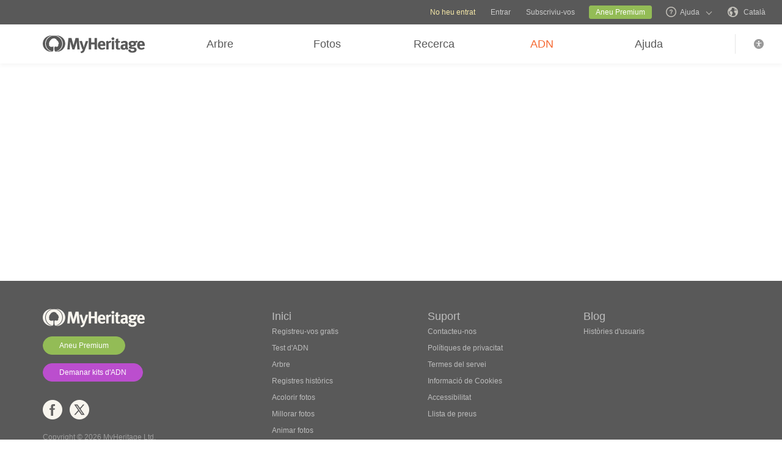

--- FILE ---
content_type: text/html; charset=utf-8
request_url: https://www.google.com/recaptcha/enterprise/anchor?ar=1&k=6LesHXsaAAAAAFaRbXEx8Tb1AYyPnr40MPVVvlrK&co=aHR0cHM6Ly93d3cubXloZXJpdGFnZS5jYXQ6NDQz&hl=en&v=PoyoqOPhxBO7pBk68S4YbpHZ&size=invisible&anchor-ms=20000&execute-ms=30000&cb=smp9l8m01sv6
body_size: 48837
content:
<!DOCTYPE HTML><html dir="ltr" lang="en"><head><meta http-equiv="Content-Type" content="text/html; charset=UTF-8">
<meta http-equiv="X-UA-Compatible" content="IE=edge">
<title>reCAPTCHA</title>
<style type="text/css">
/* cyrillic-ext */
@font-face {
  font-family: 'Roboto';
  font-style: normal;
  font-weight: 400;
  font-stretch: 100%;
  src: url(//fonts.gstatic.com/s/roboto/v48/KFO7CnqEu92Fr1ME7kSn66aGLdTylUAMa3GUBHMdazTgWw.woff2) format('woff2');
  unicode-range: U+0460-052F, U+1C80-1C8A, U+20B4, U+2DE0-2DFF, U+A640-A69F, U+FE2E-FE2F;
}
/* cyrillic */
@font-face {
  font-family: 'Roboto';
  font-style: normal;
  font-weight: 400;
  font-stretch: 100%;
  src: url(//fonts.gstatic.com/s/roboto/v48/KFO7CnqEu92Fr1ME7kSn66aGLdTylUAMa3iUBHMdazTgWw.woff2) format('woff2');
  unicode-range: U+0301, U+0400-045F, U+0490-0491, U+04B0-04B1, U+2116;
}
/* greek-ext */
@font-face {
  font-family: 'Roboto';
  font-style: normal;
  font-weight: 400;
  font-stretch: 100%;
  src: url(//fonts.gstatic.com/s/roboto/v48/KFO7CnqEu92Fr1ME7kSn66aGLdTylUAMa3CUBHMdazTgWw.woff2) format('woff2');
  unicode-range: U+1F00-1FFF;
}
/* greek */
@font-face {
  font-family: 'Roboto';
  font-style: normal;
  font-weight: 400;
  font-stretch: 100%;
  src: url(//fonts.gstatic.com/s/roboto/v48/KFO7CnqEu92Fr1ME7kSn66aGLdTylUAMa3-UBHMdazTgWw.woff2) format('woff2');
  unicode-range: U+0370-0377, U+037A-037F, U+0384-038A, U+038C, U+038E-03A1, U+03A3-03FF;
}
/* math */
@font-face {
  font-family: 'Roboto';
  font-style: normal;
  font-weight: 400;
  font-stretch: 100%;
  src: url(//fonts.gstatic.com/s/roboto/v48/KFO7CnqEu92Fr1ME7kSn66aGLdTylUAMawCUBHMdazTgWw.woff2) format('woff2');
  unicode-range: U+0302-0303, U+0305, U+0307-0308, U+0310, U+0312, U+0315, U+031A, U+0326-0327, U+032C, U+032F-0330, U+0332-0333, U+0338, U+033A, U+0346, U+034D, U+0391-03A1, U+03A3-03A9, U+03B1-03C9, U+03D1, U+03D5-03D6, U+03F0-03F1, U+03F4-03F5, U+2016-2017, U+2034-2038, U+203C, U+2040, U+2043, U+2047, U+2050, U+2057, U+205F, U+2070-2071, U+2074-208E, U+2090-209C, U+20D0-20DC, U+20E1, U+20E5-20EF, U+2100-2112, U+2114-2115, U+2117-2121, U+2123-214F, U+2190, U+2192, U+2194-21AE, U+21B0-21E5, U+21F1-21F2, U+21F4-2211, U+2213-2214, U+2216-22FF, U+2308-230B, U+2310, U+2319, U+231C-2321, U+2336-237A, U+237C, U+2395, U+239B-23B7, U+23D0, U+23DC-23E1, U+2474-2475, U+25AF, U+25B3, U+25B7, U+25BD, U+25C1, U+25CA, U+25CC, U+25FB, U+266D-266F, U+27C0-27FF, U+2900-2AFF, U+2B0E-2B11, U+2B30-2B4C, U+2BFE, U+3030, U+FF5B, U+FF5D, U+1D400-1D7FF, U+1EE00-1EEFF;
}
/* symbols */
@font-face {
  font-family: 'Roboto';
  font-style: normal;
  font-weight: 400;
  font-stretch: 100%;
  src: url(//fonts.gstatic.com/s/roboto/v48/KFO7CnqEu92Fr1ME7kSn66aGLdTylUAMaxKUBHMdazTgWw.woff2) format('woff2');
  unicode-range: U+0001-000C, U+000E-001F, U+007F-009F, U+20DD-20E0, U+20E2-20E4, U+2150-218F, U+2190, U+2192, U+2194-2199, U+21AF, U+21E6-21F0, U+21F3, U+2218-2219, U+2299, U+22C4-22C6, U+2300-243F, U+2440-244A, U+2460-24FF, U+25A0-27BF, U+2800-28FF, U+2921-2922, U+2981, U+29BF, U+29EB, U+2B00-2BFF, U+4DC0-4DFF, U+FFF9-FFFB, U+10140-1018E, U+10190-1019C, U+101A0, U+101D0-101FD, U+102E0-102FB, U+10E60-10E7E, U+1D2C0-1D2D3, U+1D2E0-1D37F, U+1F000-1F0FF, U+1F100-1F1AD, U+1F1E6-1F1FF, U+1F30D-1F30F, U+1F315, U+1F31C, U+1F31E, U+1F320-1F32C, U+1F336, U+1F378, U+1F37D, U+1F382, U+1F393-1F39F, U+1F3A7-1F3A8, U+1F3AC-1F3AF, U+1F3C2, U+1F3C4-1F3C6, U+1F3CA-1F3CE, U+1F3D4-1F3E0, U+1F3ED, U+1F3F1-1F3F3, U+1F3F5-1F3F7, U+1F408, U+1F415, U+1F41F, U+1F426, U+1F43F, U+1F441-1F442, U+1F444, U+1F446-1F449, U+1F44C-1F44E, U+1F453, U+1F46A, U+1F47D, U+1F4A3, U+1F4B0, U+1F4B3, U+1F4B9, U+1F4BB, U+1F4BF, U+1F4C8-1F4CB, U+1F4D6, U+1F4DA, U+1F4DF, U+1F4E3-1F4E6, U+1F4EA-1F4ED, U+1F4F7, U+1F4F9-1F4FB, U+1F4FD-1F4FE, U+1F503, U+1F507-1F50B, U+1F50D, U+1F512-1F513, U+1F53E-1F54A, U+1F54F-1F5FA, U+1F610, U+1F650-1F67F, U+1F687, U+1F68D, U+1F691, U+1F694, U+1F698, U+1F6AD, U+1F6B2, U+1F6B9-1F6BA, U+1F6BC, U+1F6C6-1F6CF, U+1F6D3-1F6D7, U+1F6E0-1F6EA, U+1F6F0-1F6F3, U+1F6F7-1F6FC, U+1F700-1F7FF, U+1F800-1F80B, U+1F810-1F847, U+1F850-1F859, U+1F860-1F887, U+1F890-1F8AD, U+1F8B0-1F8BB, U+1F8C0-1F8C1, U+1F900-1F90B, U+1F93B, U+1F946, U+1F984, U+1F996, U+1F9E9, U+1FA00-1FA6F, U+1FA70-1FA7C, U+1FA80-1FA89, U+1FA8F-1FAC6, U+1FACE-1FADC, U+1FADF-1FAE9, U+1FAF0-1FAF8, U+1FB00-1FBFF;
}
/* vietnamese */
@font-face {
  font-family: 'Roboto';
  font-style: normal;
  font-weight: 400;
  font-stretch: 100%;
  src: url(//fonts.gstatic.com/s/roboto/v48/KFO7CnqEu92Fr1ME7kSn66aGLdTylUAMa3OUBHMdazTgWw.woff2) format('woff2');
  unicode-range: U+0102-0103, U+0110-0111, U+0128-0129, U+0168-0169, U+01A0-01A1, U+01AF-01B0, U+0300-0301, U+0303-0304, U+0308-0309, U+0323, U+0329, U+1EA0-1EF9, U+20AB;
}
/* latin-ext */
@font-face {
  font-family: 'Roboto';
  font-style: normal;
  font-weight: 400;
  font-stretch: 100%;
  src: url(//fonts.gstatic.com/s/roboto/v48/KFO7CnqEu92Fr1ME7kSn66aGLdTylUAMa3KUBHMdazTgWw.woff2) format('woff2');
  unicode-range: U+0100-02BA, U+02BD-02C5, U+02C7-02CC, U+02CE-02D7, U+02DD-02FF, U+0304, U+0308, U+0329, U+1D00-1DBF, U+1E00-1E9F, U+1EF2-1EFF, U+2020, U+20A0-20AB, U+20AD-20C0, U+2113, U+2C60-2C7F, U+A720-A7FF;
}
/* latin */
@font-face {
  font-family: 'Roboto';
  font-style: normal;
  font-weight: 400;
  font-stretch: 100%;
  src: url(//fonts.gstatic.com/s/roboto/v48/KFO7CnqEu92Fr1ME7kSn66aGLdTylUAMa3yUBHMdazQ.woff2) format('woff2');
  unicode-range: U+0000-00FF, U+0131, U+0152-0153, U+02BB-02BC, U+02C6, U+02DA, U+02DC, U+0304, U+0308, U+0329, U+2000-206F, U+20AC, U+2122, U+2191, U+2193, U+2212, U+2215, U+FEFF, U+FFFD;
}
/* cyrillic-ext */
@font-face {
  font-family: 'Roboto';
  font-style: normal;
  font-weight: 500;
  font-stretch: 100%;
  src: url(//fonts.gstatic.com/s/roboto/v48/KFO7CnqEu92Fr1ME7kSn66aGLdTylUAMa3GUBHMdazTgWw.woff2) format('woff2');
  unicode-range: U+0460-052F, U+1C80-1C8A, U+20B4, U+2DE0-2DFF, U+A640-A69F, U+FE2E-FE2F;
}
/* cyrillic */
@font-face {
  font-family: 'Roboto';
  font-style: normal;
  font-weight: 500;
  font-stretch: 100%;
  src: url(//fonts.gstatic.com/s/roboto/v48/KFO7CnqEu92Fr1ME7kSn66aGLdTylUAMa3iUBHMdazTgWw.woff2) format('woff2');
  unicode-range: U+0301, U+0400-045F, U+0490-0491, U+04B0-04B1, U+2116;
}
/* greek-ext */
@font-face {
  font-family: 'Roboto';
  font-style: normal;
  font-weight: 500;
  font-stretch: 100%;
  src: url(//fonts.gstatic.com/s/roboto/v48/KFO7CnqEu92Fr1ME7kSn66aGLdTylUAMa3CUBHMdazTgWw.woff2) format('woff2');
  unicode-range: U+1F00-1FFF;
}
/* greek */
@font-face {
  font-family: 'Roboto';
  font-style: normal;
  font-weight: 500;
  font-stretch: 100%;
  src: url(//fonts.gstatic.com/s/roboto/v48/KFO7CnqEu92Fr1ME7kSn66aGLdTylUAMa3-UBHMdazTgWw.woff2) format('woff2');
  unicode-range: U+0370-0377, U+037A-037F, U+0384-038A, U+038C, U+038E-03A1, U+03A3-03FF;
}
/* math */
@font-face {
  font-family: 'Roboto';
  font-style: normal;
  font-weight: 500;
  font-stretch: 100%;
  src: url(//fonts.gstatic.com/s/roboto/v48/KFO7CnqEu92Fr1ME7kSn66aGLdTylUAMawCUBHMdazTgWw.woff2) format('woff2');
  unicode-range: U+0302-0303, U+0305, U+0307-0308, U+0310, U+0312, U+0315, U+031A, U+0326-0327, U+032C, U+032F-0330, U+0332-0333, U+0338, U+033A, U+0346, U+034D, U+0391-03A1, U+03A3-03A9, U+03B1-03C9, U+03D1, U+03D5-03D6, U+03F0-03F1, U+03F4-03F5, U+2016-2017, U+2034-2038, U+203C, U+2040, U+2043, U+2047, U+2050, U+2057, U+205F, U+2070-2071, U+2074-208E, U+2090-209C, U+20D0-20DC, U+20E1, U+20E5-20EF, U+2100-2112, U+2114-2115, U+2117-2121, U+2123-214F, U+2190, U+2192, U+2194-21AE, U+21B0-21E5, U+21F1-21F2, U+21F4-2211, U+2213-2214, U+2216-22FF, U+2308-230B, U+2310, U+2319, U+231C-2321, U+2336-237A, U+237C, U+2395, U+239B-23B7, U+23D0, U+23DC-23E1, U+2474-2475, U+25AF, U+25B3, U+25B7, U+25BD, U+25C1, U+25CA, U+25CC, U+25FB, U+266D-266F, U+27C0-27FF, U+2900-2AFF, U+2B0E-2B11, U+2B30-2B4C, U+2BFE, U+3030, U+FF5B, U+FF5D, U+1D400-1D7FF, U+1EE00-1EEFF;
}
/* symbols */
@font-face {
  font-family: 'Roboto';
  font-style: normal;
  font-weight: 500;
  font-stretch: 100%;
  src: url(//fonts.gstatic.com/s/roboto/v48/KFO7CnqEu92Fr1ME7kSn66aGLdTylUAMaxKUBHMdazTgWw.woff2) format('woff2');
  unicode-range: U+0001-000C, U+000E-001F, U+007F-009F, U+20DD-20E0, U+20E2-20E4, U+2150-218F, U+2190, U+2192, U+2194-2199, U+21AF, U+21E6-21F0, U+21F3, U+2218-2219, U+2299, U+22C4-22C6, U+2300-243F, U+2440-244A, U+2460-24FF, U+25A0-27BF, U+2800-28FF, U+2921-2922, U+2981, U+29BF, U+29EB, U+2B00-2BFF, U+4DC0-4DFF, U+FFF9-FFFB, U+10140-1018E, U+10190-1019C, U+101A0, U+101D0-101FD, U+102E0-102FB, U+10E60-10E7E, U+1D2C0-1D2D3, U+1D2E0-1D37F, U+1F000-1F0FF, U+1F100-1F1AD, U+1F1E6-1F1FF, U+1F30D-1F30F, U+1F315, U+1F31C, U+1F31E, U+1F320-1F32C, U+1F336, U+1F378, U+1F37D, U+1F382, U+1F393-1F39F, U+1F3A7-1F3A8, U+1F3AC-1F3AF, U+1F3C2, U+1F3C4-1F3C6, U+1F3CA-1F3CE, U+1F3D4-1F3E0, U+1F3ED, U+1F3F1-1F3F3, U+1F3F5-1F3F7, U+1F408, U+1F415, U+1F41F, U+1F426, U+1F43F, U+1F441-1F442, U+1F444, U+1F446-1F449, U+1F44C-1F44E, U+1F453, U+1F46A, U+1F47D, U+1F4A3, U+1F4B0, U+1F4B3, U+1F4B9, U+1F4BB, U+1F4BF, U+1F4C8-1F4CB, U+1F4D6, U+1F4DA, U+1F4DF, U+1F4E3-1F4E6, U+1F4EA-1F4ED, U+1F4F7, U+1F4F9-1F4FB, U+1F4FD-1F4FE, U+1F503, U+1F507-1F50B, U+1F50D, U+1F512-1F513, U+1F53E-1F54A, U+1F54F-1F5FA, U+1F610, U+1F650-1F67F, U+1F687, U+1F68D, U+1F691, U+1F694, U+1F698, U+1F6AD, U+1F6B2, U+1F6B9-1F6BA, U+1F6BC, U+1F6C6-1F6CF, U+1F6D3-1F6D7, U+1F6E0-1F6EA, U+1F6F0-1F6F3, U+1F6F7-1F6FC, U+1F700-1F7FF, U+1F800-1F80B, U+1F810-1F847, U+1F850-1F859, U+1F860-1F887, U+1F890-1F8AD, U+1F8B0-1F8BB, U+1F8C0-1F8C1, U+1F900-1F90B, U+1F93B, U+1F946, U+1F984, U+1F996, U+1F9E9, U+1FA00-1FA6F, U+1FA70-1FA7C, U+1FA80-1FA89, U+1FA8F-1FAC6, U+1FACE-1FADC, U+1FADF-1FAE9, U+1FAF0-1FAF8, U+1FB00-1FBFF;
}
/* vietnamese */
@font-face {
  font-family: 'Roboto';
  font-style: normal;
  font-weight: 500;
  font-stretch: 100%;
  src: url(//fonts.gstatic.com/s/roboto/v48/KFO7CnqEu92Fr1ME7kSn66aGLdTylUAMa3OUBHMdazTgWw.woff2) format('woff2');
  unicode-range: U+0102-0103, U+0110-0111, U+0128-0129, U+0168-0169, U+01A0-01A1, U+01AF-01B0, U+0300-0301, U+0303-0304, U+0308-0309, U+0323, U+0329, U+1EA0-1EF9, U+20AB;
}
/* latin-ext */
@font-face {
  font-family: 'Roboto';
  font-style: normal;
  font-weight: 500;
  font-stretch: 100%;
  src: url(//fonts.gstatic.com/s/roboto/v48/KFO7CnqEu92Fr1ME7kSn66aGLdTylUAMa3KUBHMdazTgWw.woff2) format('woff2');
  unicode-range: U+0100-02BA, U+02BD-02C5, U+02C7-02CC, U+02CE-02D7, U+02DD-02FF, U+0304, U+0308, U+0329, U+1D00-1DBF, U+1E00-1E9F, U+1EF2-1EFF, U+2020, U+20A0-20AB, U+20AD-20C0, U+2113, U+2C60-2C7F, U+A720-A7FF;
}
/* latin */
@font-face {
  font-family: 'Roboto';
  font-style: normal;
  font-weight: 500;
  font-stretch: 100%;
  src: url(//fonts.gstatic.com/s/roboto/v48/KFO7CnqEu92Fr1ME7kSn66aGLdTylUAMa3yUBHMdazQ.woff2) format('woff2');
  unicode-range: U+0000-00FF, U+0131, U+0152-0153, U+02BB-02BC, U+02C6, U+02DA, U+02DC, U+0304, U+0308, U+0329, U+2000-206F, U+20AC, U+2122, U+2191, U+2193, U+2212, U+2215, U+FEFF, U+FFFD;
}
/* cyrillic-ext */
@font-face {
  font-family: 'Roboto';
  font-style: normal;
  font-weight: 900;
  font-stretch: 100%;
  src: url(//fonts.gstatic.com/s/roboto/v48/KFO7CnqEu92Fr1ME7kSn66aGLdTylUAMa3GUBHMdazTgWw.woff2) format('woff2');
  unicode-range: U+0460-052F, U+1C80-1C8A, U+20B4, U+2DE0-2DFF, U+A640-A69F, U+FE2E-FE2F;
}
/* cyrillic */
@font-face {
  font-family: 'Roboto';
  font-style: normal;
  font-weight: 900;
  font-stretch: 100%;
  src: url(//fonts.gstatic.com/s/roboto/v48/KFO7CnqEu92Fr1ME7kSn66aGLdTylUAMa3iUBHMdazTgWw.woff2) format('woff2');
  unicode-range: U+0301, U+0400-045F, U+0490-0491, U+04B0-04B1, U+2116;
}
/* greek-ext */
@font-face {
  font-family: 'Roboto';
  font-style: normal;
  font-weight: 900;
  font-stretch: 100%;
  src: url(//fonts.gstatic.com/s/roboto/v48/KFO7CnqEu92Fr1ME7kSn66aGLdTylUAMa3CUBHMdazTgWw.woff2) format('woff2');
  unicode-range: U+1F00-1FFF;
}
/* greek */
@font-face {
  font-family: 'Roboto';
  font-style: normal;
  font-weight: 900;
  font-stretch: 100%;
  src: url(//fonts.gstatic.com/s/roboto/v48/KFO7CnqEu92Fr1ME7kSn66aGLdTylUAMa3-UBHMdazTgWw.woff2) format('woff2');
  unicode-range: U+0370-0377, U+037A-037F, U+0384-038A, U+038C, U+038E-03A1, U+03A3-03FF;
}
/* math */
@font-face {
  font-family: 'Roboto';
  font-style: normal;
  font-weight: 900;
  font-stretch: 100%;
  src: url(//fonts.gstatic.com/s/roboto/v48/KFO7CnqEu92Fr1ME7kSn66aGLdTylUAMawCUBHMdazTgWw.woff2) format('woff2');
  unicode-range: U+0302-0303, U+0305, U+0307-0308, U+0310, U+0312, U+0315, U+031A, U+0326-0327, U+032C, U+032F-0330, U+0332-0333, U+0338, U+033A, U+0346, U+034D, U+0391-03A1, U+03A3-03A9, U+03B1-03C9, U+03D1, U+03D5-03D6, U+03F0-03F1, U+03F4-03F5, U+2016-2017, U+2034-2038, U+203C, U+2040, U+2043, U+2047, U+2050, U+2057, U+205F, U+2070-2071, U+2074-208E, U+2090-209C, U+20D0-20DC, U+20E1, U+20E5-20EF, U+2100-2112, U+2114-2115, U+2117-2121, U+2123-214F, U+2190, U+2192, U+2194-21AE, U+21B0-21E5, U+21F1-21F2, U+21F4-2211, U+2213-2214, U+2216-22FF, U+2308-230B, U+2310, U+2319, U+231C-2321, U+2336-237A, U+237C, U+2395, U+239B-23B7, U+23D0, U+23DC-23E1, U+2474-2475, U+25AF, U+25B3, U+25B7, U+25BD, U+25C1, U+25CA, U+25CC, U+25FB, U+266D-266F, U+27C0-27FF, U+2900-2AFF, U+2B0E-2B11, U+2B30-2B4C, U+2BFE, U+3030, U+FF5B, U+FF5D, U+1D400-1D7FF, U+1EE00-1EEFF;
}
/* symbols */
@font-face {
  font-family: 'Roboto';
  font-style: normal;
  font-weight: 900;
  font-stretch: 100%;
  src: url(//fonts.gstatic.com/s/roboto/v48/KFO7CnqEu92Fr1ME7kSn66aGLdTylUAMaxKUBHMdazTgWw.woff2) format('woff2');
  unicode-range: U+0001-000C, U+000E-001F, U+007F-009F, U+20DD-20E0, U+20E2-20E4, U+2150-218F, U+2190, U+2192, U+2194-2199, U+21AF, U+21E6-21F0, U+21F3, U+2218-2219, U+2299, U+22C4-22C6, U+2300-243F, U+2440-244A, U+2460-24FF, U+25A0-27BF, U+2800-28FF, U+2921-2922, U+2981, U+29BF, U+29EB, U+2B00-2BFF, U+4DC0-4DFF, U+FFF9-FFFB, U+10140-1018E, U+10190-1019C, U+101A0, U+101D0-101FD, U+102E0-102FB, U+10E60-10E7E, U+1D2C0-1D2D3, U+1D2E0-1D37F, U+1F000-1F0FF, U+1F100-1F1AD, U+1F1E6-1F1FF, U+1F30D-1F30F, U+1F315, U+1F31C, U+1F31E, U+1F320-1F32C, U+1F336, U+1F378, U+1F37D, U+1F382, U+1F393-1F39F, U+1F3A7-1F3A8, U+1F3AC-1F3AF, U+1F3C2, U+1F3C4-1F3C6, U+1F3CA-1F3CE, U+1F3D4-1F3E0, U+1F3ED, U+1F3F1-1F3F3, U+1F3F5-1F3F7, U+1F408, U+1F415, U+1F41F, U+1F426, U+1F43F, U+1F441-1F442, U+1F444, U+1F446-1F449, U+1F44C-1F44E, U+1F453, U+1F46A, U+1F47D, U+1F4A3, U+1F4B0, U+1F4B3, U+1F4B9, U+1F4BB, U+1F4BF, U+1F4C8-1F4CB, U+1F4D6, U+1F4DA, U+1F4DF, U+1F4E3-1F4E6, U+1F4EA-1F4ED, U+1F4F7, U+1F4F9-1F4FB, U+1F4FD-1F4FE, U+1F503, U+1F507-1F50B, U+1F50D, U+1F512-1F513, U+1F53E-1F54A, U+1F54F-1F5FA, U+1F610, U+1F650-1F67F, U+1F687, U+1F68D, U+1F691, U+1F694, U+1F698, U+1F6AD, U+1F6B2, U+1F6B9-1F6BA, U+1F6BC, U+1F6C6-1F6CF, U+1F6D3-1F6D7, U+1F6E0-1F6EA, U+1F6F0-1F6F3, U+1F6F7-1F6FC, U+1F700-1F7FF, U+1F800-1F80B, U+1F810-1F847, U+1F850-1F859, U+1F860-1F887, U+1F890-1F8AD, U+1F8B0-1F8BB, U+1F8C0-1F8C1, U+1F900-1F90B, U+1F93B, U+1F946, U+1F984, U+1F996, U+1F9E9, U+1FA00-1FA6F, U+1FA70-1FA7C, U+1FA80-1FA89, U+1FA8F-1FAC6, U+1FACE-1FADC, U+1FADF-1FAE9, U+1FAF0-1FAF8, U+1FB00-1FBFF;
}
/* vietnamese */
@font-face {
  font-family: 'Roboto';
  font-style: normal;
  font-weight: 900;
  font-stretch: 100%;
  src: url(//fonts.gstatic.com/s/roboto/v48/KFO7CnqEu92Fr1ME7kSn66aGLdTylUAMa3OUBHMdazTgWw.woff2) format('woff2');
  unicode-range: U+0102-0103, U+0110-0111, U+0128-0129, U+0168-0169, U+01A0-01A1, U+01AF-01B0, U+0300-0301, U+0303-0304, U+0308-0309, U+0323, U+0329, U+1EA0-1EF9, U+20AB;
}
/* latin-ext */
@font-face {
  font-family: 'Roboto';
  font-style: normal;
  font-weight: 900;
  font-stretch: 100%;
  src: url(//fonts.gstatic.com/s/roboto/v48/KFO7CnqEu92Fr1ME7kSn66aGLdTylUAMa3KUBHMdazTgWw.woff2) format('woff2');
  unicode-range: U+0100-02BA, U+02BD-02C5, U+02C7-02CC, U+02CE-02D7, U+02DD-02FF, U+0304, U+0308, U+0329, U+1D00-1DBF, U+1E00-1E9F, U+1EF2-1EFF, U+2020, U+20A0-20AB, U+20AD-20C0, U+2113, U+2C60-2C7F, U+A720-A7FF;
}
/* latin */
@font-face {
  font-family: 'Roboto';
  font-style: normal;
  font-weight: 900;
  font-stretch: 100%;
  src: url(//fonts.gstatic.com/s/roboto/v48/KFO7CnqEu92Fr1ME7kSn66aGLdTylUAMa3yUBHMdazQ.woff2) format('woff2');
  unicode-range: U+0000-00FF, U+0131, U+0152-0153, U+02BB-02BC, U+02C6, U+02DA, U+02DC, U+0304, U+0308, U+0329, U+2000-206F, U+20AC, U+2122, U+2191, U+2193, U+2212, U+2215, U+FEFF, U+FFFD;
}

</style>
<link rel="stylesheet" type="text/css" href="https://www.gstatic.com/recaptcha/releases/PoyoqOPhxBO7pBk68S4YbpHZ/styles__ltr.css">
<script nonce="L8p69Tge8C8J-ni_jUNIhw" type="text/javascript">window['__recaptcha_api'] = 'https://www.google.com/recaptcha/enterprise/';</script>
<script type="text/javascript" src="https://www.gstatic.com/recaptcha/releases/PoyoqOPhxBO7pBk68S4YbpHZ/recaptcha__en.js" nonce="L8p69Tge8C8J-ni_jUNIhw">
      
    </script></head>
<body><div id="rc-anchor-alert" class="rc-anchor-alert"></div>
<input type="hidden" id="recaptcha-token" value="[base64]">
<script type="text/javascript" nonce="L8p69Tge8C8J-ni_jUNIhw">
      recaptcha.anchor.Main.init("[\x22ainput\x22,[\x22bgdata\x22,\x22\x22,\[base64]/[base64]/[base64]/bmV3IHJbeF0oY1swXSk6RT09Mj9uZXcgclt4XShjWzBdLGNbMV0pOkU9PTM/bmV3IHJbeF0oY1swXSxjWzFdLGNbMl0pOkU9PTQ/[base64]/[base64]/[base64]/[base64]/[base64]/[base64]/[base64]/[base64]\x22,\[base64]\\u003d\\u003d\x22,\x22bVtVw74Rwow6wr7DisKew7fDlW1ww7EKw7nDhh07c8O/wpx/b8KfIkbCgDDDsEouUMKfTXfCoRJkIMKnOsKNw6HCgQTDqEwHwqEEwpprw7Nkw6fDnMO1w6/DvsKvfBfDliA2U2xrFxI8wrpfwokXwpdGw5tGFB7Ctj7Cj8K0wosQw6Niw4fCom4Aw4bCiwnDm8Kaw7fChErDqS7CqMOdFRptM8OHw5xDwqjCtcOPwrstwrZfw7ExSMOWwrXDq8KAH0DCkMOnwo0Pw5rDmQosw6rDn8KfCEQzVBPCsDNpcMOFW2rDvMKQwqzCvT/Cm8OYw7bCl8KowpIubsKUZ8KhEcOZwqrDgEJ2wpRVwp/Ct2kHAsKaZ8KERijCsGoZJsKVwoDDhsOrHiE8PU3Cin/CvnbCo04kO8OBfMOlV07CkmTDqQTDp2HDmMOnX8OCwqLCjMO9wrV4AhbDj8OSPcOPwpHCs8KKEsK/RSJXeEDDvMOjD8O/Dnwyw7xZw6HDtToJw7HDlsK+wrs+w5ogXm4pDiZwwpphwrTChWU7Y8Kjw6rCrSAJPArDphZPAMK+bcOJfxjDscOGwpAwEcKVLiNnw7Ezw63DncOKBQXDkVfDjcKFMXgAw5nCn8Kfw5vCtMOawqXCv1oswq/CizvCu8OXFEljXSktwozCicOkw4PCr8KCw4EFYR5za1UWwpPCqEvDtlrCqsOuw4vDlsKUdWjDkkjCosOUw4rDtMKOwoEqLhXClhoaMCDCv8O+CHvCk1rCkcOBwr3CmnMjeQh4w77DoXHCsghHEVVmw5TDlRd/WTV1CMKNV8OdGAvDqcK+WMOrw4kNeGRewp7Cu8OVK8KrGioyCsORw6LCnhbCo1oBwrjDhcOYwozCrMO7w4jCicKdwr0uw6/[base64]/CgMO4WQgoVcOUdxEgw51+w4RzYzYNXcO8UxNeWMKTNxjDgG7Cg8KQw6R3w73Cp8Kvw4PCmsK0aG4jwpNGd8KnMS3DhsKLwoRaYwtqwq3CpjPDlwIUIcOxwqNPwq10QMK/TMOAwqHDh0cHTTleW2zDh1DCgHbCgcONwo7Dk8KKFcKCEU1EwqfDhjomIcKWw7bChnYQNUvCsx5swq1TGMKrChTDn8OoA8KaUyV0TCcGMsOgCTPCncOOw7k/H14SwoDCqmlEwqbDpMO3dCUaXyZOw4NTwrjCicONw4XCsBLDu8OOCMO4wpvCtyPDjX7DoSldYMOOUDLDicKBRcObwoZ2woDCmzfCtsKPwoNow5xYwr7Cj11QVcKyOXM6wrpyw4kAwqnCkB40Y8K6w7JTwr3DusO5w4XCmRA1EXvDusK7w5gJw4fCsAJYcMO/BMKpw7V1w5gtSTHDjcK8woDDsDhow7HCuUQbw4PDt0MewrbDiX9fwrRkN2LCq13DuMK6wqfCjMK2wp97w7vDmsKmf1XDh8K5QsKjw4t1wpQXw6/Cujctwo4iwqTDvRJ8w6zCr8OVw7puSgzDnVIqwpHCr2nDnV7CgsKPIMKjW8KPwqrClcK4wqTCr8KCB8K6wrLDuMK9w7Nkw5cEXjQSel8qdMOhchzDj8K/V8K3w49UISpUwpAMAMOHNcK/X8OGw6NrwplvEMOHwrBlHcOfwow/w5VDf8KFc8OIO8OKMkh8wonCmyPCtsKXwrbDh8KcZcKAZFM4XX43aH9/woklAnnCkMOtwqM7Fy0yw4AyDG3Cg8OXw6nCpkXDhMO6TMOAOcOFwooCVcOVYhEkXmUPbh3DtCbDtsKKX8KJw6XCq8KWDhTDpMO/ETDCqsKkHRcWNMKeWMOTwojDlw7DhsKbw4nDt8OQwqXCs2RFKA8+wr8QUgnDvsKvw6Iew48Bw7w/woPDi8OhDj5nw5ZFw4DCnVDDmsOxG8OBN8OXwr7DrsKFdQITwrczH1gvIMKxw5rCnRTDjcOJw7EoScO2Kw0ZwovCpXjDtWzCoDvCksKiwqt/C8K5woTCisKtEMK/woFnwrXCl3LDqMO1VsKlwrQ1wr1mXUQ2wr7Cj8OdUmh+wqFpw63ClmVbw5YLDTIowqh9w7nDh8OYZFo7a1PCqsOXw60yRcKWw5HCoMOtMMKhJ8KTDsKMYTLCocKfw47DvMO+KhAoSF/[base64]/LMOCw4JuwoZJHWxfP8ORw4Q6w4rDi8OqwpzCo17Di8OTFREtSsK2CBJpSyYAeyfCrDcrw7PCv3guKcKqK8O5w6jCv3nCvmQQwpkVZMOJMQBbwpxaG2HDusKnw6ppwrxkV3HDnUkiVMKiw4xkL8O5OmDCo8KOwrnDhhzDv8OTwp9/w5lgcsO2Q8Kqw6bDjcOiXE3CisO+w5/CqcOnEh7Ch3/DlQh7wpERwqDCosO+QXbDuBjCn8OQBBrCrcOowox0DsOvw7oww6k9NCxlS8KaI0zCrMOfw4lww6/CisKjw74rXyTDs03CmRZYw4YVwoU2Dy4Tw7RBfx3DvwMgw7XDqsKrfi5gwpBUw4EAworDkjXCogDCp8Otw5/DuMKKByFFacKxwpjCgQ7DgTEVDcOPQMKyw4sVW8O+wpHCmcKxw6fDjcOAFwFwaxvDh3vCncOPw7LCizA+w7jCosO4AE3CuMKdeMO2G8ORw7jDnwHCmHpoainDtXFBwr7DgTVPVsOzMsKiUiXDvFnCpThIEcO6Q8K/wo/CvjsIw5bDqsOnw4J5N17Cm05jQB7CiTkSwrTDkkDCg1zCiiF/[base64]/CnsOWRcOPDmEcwqgnwoXCkMK+wojCvsKGwrjDgMK2woFNwpdhOnp0wqYGa8KUw5PCszI6KTQGKMKYwr7DmcKAA2XDvWTCrC5ZHMKpw4PDssKcwp3Ch343w4LChsOvb8K9woNJLQHCtMO7dkM7wqPDrzXDlSFRwplLX0gHZGXDnm/Cq8K/ADPDvMK8wrMlOMOOwoDDocOew5PDncKnwpvClDHCgXHDn8K7dF/CoMKYSiPDrcOGwpDCm2DDhcKtBSPCssKmXMKbwo7CvTbDiR97w5QNMj7Ck8O5EMKuWcOac8OcDcKFwq8sV1jCkhjDqcOfHcOQw5DDtQ/CjkUBw6fCtcO4wprCrcKtHi3CncOmw4lJHxfCrcK7IU5IUWvDlMK/aBcMRsK/PMK6T8Kgw7jCs8OHVsKydsOMw4N5UQ/CvMKmw4zDkMKHwowTwpPCrmpRK8O+YizDmcONDB5/w40QwrBWWsKrw5wHw7xRwq7CsUHDk8OjfsKtwotRwoJIw43CmQ4hw43DhVvDnMOhw4dgbiFBwqPDmX4AwpV4esK5w7rCuE5rw5LDhMKALcOyBz/CoDnCqnt+woVywpIIOsO5UCZdwqfCl8OcwpvDicOuwrfDnsOCL8KkW8KOwqHCkMOFwoHDrMK9N8OYwpsww59rfcORw5XCrcO8w5/DvsKAw4HCkShuwpDClSNDFXbCmgTCijghwqTCoMOcR8OcwpvDicKOw5UNfRLCjh/CncOowqPCpSs2wr0fbsOsw7rCuMKiw7zCjMKWOMOWB8Knw4fDvcOqw4/CnQfCq0Ydw4vCsifCt3hHw7LClRZfwrTDhHFqwpDCm3vDpW7Dh8KvB8O6EsOjZ8Kuw60ZwofDjxLCnMO0w6Uvw6AoMAUtwpZFNllLw6Y0wrJow7I+w6bCkMOBV8O0wrDDucK9KsO5BVwuPMKNdDHDtmjDmCLCuMKPUsKvAMKjw4oRwq7Dt1XCjsO/w6bDrcKlSRl2wp8mw7zDg8Kkw7h9F28nWsOTSQ3CkMOhOVLDpMO6b8K9WQzDhjIPHcKWw7XChwvDncOFYVw0woMuwogywrhcR30iwrJWw6LDh3VEKMODe8KJwqNiblsXBFLCjjEMwrLDmmXDpMKhaG/DrMO5McOAw7bDjsKlIcOpHcKJM2TCgMOKEBQZw7ZnZ8KgBMOdwrzDgCUtPWHDizInw59RwrI0fVsbM8ODYMKMwpdbw5Eiw6kHasOWwqY+w4RkQMOIKcKnw4R0w4vCnMOuZAJAPGzCmsOZw7rCkMOzw4PDmcKEwqBXJW3DgcO7cMORw4/ChS9WWcKCw4dVK0DCuMOkwpzDqwHDusKIETbDlAHCizo0RcO0OCXCtsO8w7sWwoLDrF80EUgTGsO9wr82TsOow5sZSxnCnMKJYUTDqcOfw5Jbw7fDlMKpw7h0XzA0w4PCoSgbw61IRjsTwpnDv8Krw6/DuMKxwp4fwrfCtgpGwpDCv8KaScOrw5VGT8OpDlvCh1XCv8O2w4bCjX9PR8Otw5oGPlsQWU/[base64]/CviImXcK1Dzp5W8KbM2jDgnbCvmJmwpQ6w7TDkMO4w5FnwpfDlREsDiZhwq/CmcOxw5HChV/DlQfDo8OswqVnw7/CgiRpwp3Cog3DncKsw5jDn2Aawpk3w5NUw6XDtHPDn0TDvArDosKqATXDqcO8wojDm3N0wpQyI8O0wotvO8ORasO5w5XDg8OfJy/CtcK9w6Ecwq15w7zCjHF1In/[base64]/[base64]/DrVbCi8OTCsOLO8OOw6LCncOuwrHChm1Tw6sPw5F2V30Lw6XDr8KTEhURVMOYw5kFdcO1w5DCqXHDu8O1JcK3J8OhWMKJU8OGw5RBwpcOw5c/w4ZZwoIRM2LDsCPCoi1gw4Qswo01DB3DicKJwrbCv8KhHS7Ct1jDicKFwrTDqRsUw5fCmsKfccKyG8O7wrrDlTBKwqvCnlTDk8KIwqLCgsKUO8K9JBw4w5DCnCd3wocLwqRPNXcbdXzDjcOIwptPUmpkw6LCoRfDuT/DiSU7M0xcAg8Bwq5hw6zCr8KWwq3DiMKpacORw4kDwqsnwoIDwrHDpsKZwpTCuMKdNMKUZAs8Xz8QesKHwpoaw4Bxw5AKwp3DkCcoRwEJLcKPXMO3D2nDn8OQUDwnwpfCt8ODwr3CvGjDmGfCnMOWwpbCv8KCw5Iwwo/DtMOfw5fCtQ13NsKSw7XCrcKgw4B2X8O5w4XDhcONwo0jBcOsHSfCsHA8wrnCmcOmLV/CoQFfw701UCBBa0jDlMOYBgcTw5Eswr8ob24MRhYvw47CsMOfwo8qw5V6JDRZIsKkDCoqb8KMwp7CgcKXQcO3e8O/w7HCu8KlesOaEsK4w70pwp8WwrvCrcKRw4o/wp5kw73Dh8K3LcKAWsOEYmvDk8Kbw78+KlzCosOXOynDoCDDsFrCp28tbhbCqizDrVlIKGJ3T8OPQMKUwpEqE3bDuDZKV8OhaR5kwo0hw4TDjMO+IsKwwrrChsKRw51fwrtfJ8KmdGnDo8OlEsOJw5rDkD/Cs8OXwoVkGsO/[base64]/w67CpMKpw5zCssKqI8KzwrUba13DrMOeM3Yaw43DmUbCl8KNw6HDpUfDrmzCu8KBQFFKG8KIw6sRG0rDosO4wrchBnXCr8KJasKCIkQxVMKTeSQ1PsK+cMKaE14aS8K+w5/[base64]/CimPChsOZJsOywopdw4Mlw7ErfmAqehnDnAFucMKIw6BRdBDDi8O1cVkew6NcQMOIF8OJTCw/wrAwLcOawpXCg8KccwnCgsOABEEcw4EwARpdX8K4wprCuVVdNcOTw7jCusK/[base64]/[base64]/[base64]/P8OyTsKJcDVqZ1HCoMOnF8O+AlFBPwxsDnEqwr/Ds2x3K8KQw7PCtg/CvlUHw5Egw7APJlJfw6DCmlrCq3bDsMKaw51ew6Y9UMO/w60LwpHCscO0On3CnMOTR8KkK8KRwrXDoMOlw6/CkTnDpREDJyHCoxlwLmHCssOew5U1wrfDlsO7wrLDoAlqwqYpawPDm2B+woLDny/ClmVDwpXCtWjDgCvDmcKkw4QeXsOabsOBw7zDgMK+S2sFw5rCr8OSKxIWdsKGZBPDrmBUw7DDvxJfYMOcw71kEjTDsCBow5DDpsKVwpYDw69Bwq/DpMOewqtEEWnCrTxiwpxEw5HCpMOJWMKBw6XCnMKQIQ81w6AIAcOxPkzCoHNnfg7CrcK9ex7DqsOkw7nCkykBwoTDu8OxwrYzw6PCocO8woXCmMKAPsK0W0ZoYsO2woIlb23CssOBwq/CrVvDgMOxw47CjMKnEldOSzHCpxzCvsKnH2LDpgDDiUzDmMOMw7RAwqRxw6TDlsKWwrfCmcKudEHCq8KXw7lFXwoNwq57CsORPMOWP8KCwooNwpTDhcOswqFLScKPwo/Djw8Zw5HDtcOqUsKSwpAVLMKIS8KwL8KpdMOBw6rCrGDDq8KjLMKCYBjCsFzDl1c2wrRBw4DDt2vCm0PCqMOVfcOVdhnDh8O6KcOQeMOPMx7CvMO3wrnCuHdvGsOZNsKGw4HDuBfDksOmwp/[base64]/[base64]/Cr8KHLEZVw4HCp8ORwqHDg8OrOl8vEcKew4p+L1dawpcoPcORW8KUw714WMO0IBMBd8O7JMK4w7DCksO9wpoFRsKQKBfCrcOnDx7CrcKiwofCsmPCvsOcIFVVPsOzw77DtFMvwpzCt8OuWcK6w5QYRsOyTWvCq8OxwovCpR/[base64]/DiywlwqsHw74SEsOawp4SBStRwpPClRzDg8KTOMKrOE3DsMKCwqnCuWAYwrQpYcKvwqk2w4B+E8KqQMOawp5QIzILOcODw5F4ccKSwp7CjsOfDcKxOcOuwofDskw6PEgqw5ZxdHbDsybDoE9MwpfCu2gLfMO7w7jDtsOqwoBXw6HCnQt8IcKJTcKzwoxRw77DmsO/wqbChcKUw4vCmcKSbkDCugx2YcKyB3pMaMKUEMO0wqHDvMOBRiXClXbDsizCmAlJwqlFw7sfJMKMwpTCvGBYYUN0w4URPSMdwo/ChkI3w4EKw4ZRwppsBsKRQnpswp7DtRjDnsOfwrjCscKGwpQLOnfCjWEjwrLCmcKqw4BywqEIwoLDlF3Dq3PCh8O0d8KpwpsTQDwrcsK4WMOPTAJEI2VAesKRDcOxWMO7w6N0MAFuwqvCocOLe8O2IcK/[base64]/wqBywrrCsC7DucOpwq0/IcKowqBzw6ZdZ3NXw6IqcMKdAhLDmcOwLsOYWsK7JcOWFsO3UjbCjcOpGsKQw5s7Jg0GwobCmE/DtBzCnMO9Jx/CqHg/wrgGLcK/w5Rowq54PcO0bcO1NF8faBNfw6Bvw5/CizvCm0BEw5bCusO1MCM0WcKgwrzCi3R/w4pdcMKsw4zCi8KVwovCt1jCjnpmSEYUecKvA8K/Q8ORdMKJw7Ftw75Ww6E+csOew6hCJcODfUhwXsK7wrpqw6/[base64]/LR0Sw5c0fMOXFVl9TX8VPsKOIMOxw5BCM3zCmzcDw7Ujw48Cw6HCgzLCt8K7RQZjPsK1SFN1NBXDj3dAdsKKw68iPsKBKVDDlCoXNR/CksOCw73Dm8Kfw5jCizXCi8KyIB7CqMONw7TCsMKSwptJV3wJw69cKcK+wpNlw5oNKMKWHRHDocK8wo/DrcOIwo3DoTpaw5wuEcOSw7bDrQXDssO3F8OVw4JGw6N/[base64]/[base64]/CpMKzbsKDwojDtsOTw60WDTh2w6g0LsKywpzCmEPCgcKVw7M6wrPCrcK0w63Cg3pcwqnDq38bB8O9ah84wqbClMOTwrDDsx9lU8OaO8O/w4FXf8OTEEsewrh4Z8OFw5x2w7RCw6zCsH9iw7XDvcKnwo3ChMOwJBweAcOMWErDijzDsj9swoLCo8K3woTDrBLDmsKbHF7CmcKLw7/DqcOydifDlwPCs0tGwofCksOlfcKQTcKFwptswrjDqcOFwpolw5zChcK6w7zCuRzDsVxVTcOpwowRIS3Cq8KRw5HCgcK0wq/CggvCg8O0w7DChyTDgMKew5TCoMKTw41yKgZNdcOkwrIHwqJXL8OwWzY2QcKvW0XDgMO2AcKTw43DmAfDohxkbGFiwrnDvncDC27CjMO7FSXCjsKew4xkES7CvB/[base64]/[base64]/[base64]/DrxnCk8KRVMKDw5sTw6PDvcKKJwTCs3jDnU3CkVDCksO/[base64]/wrFgwonCi07DtzXDscOjw6rCpBTDlsO9aMKww5sFwoDCqFYQDAE/[base64]/DqsKBw53Con8SQ2bDuBMceCjCk8O9w7R6QsKLRiFKwrNKcH1Cw4TDksO0w5PCpgcMwqd1XiY8wq9Qw7rCq3h7wr5PMcKDwoLCocONw6IKw4FIM8Odw7LDt8K6G8Ogwo7Dok/DsgDCmsOdwo7DhxMrADVCw4XDvh7Dr8KWIzLCsh5hw5PDkz/Dvwg4w4tvwp7DsMOiwrJ0worDqiHDpsO1wq8eLQwXwpEKK8Kdw5DChmDDpmnCjAPCrsOMw5JXwrDCj8KSwp/[base64]/[base64]/DmMK3w6jCm8O+w4l9w4pQdBnDsxbCiX/CnjvDncOqw7dTDMKcwqNhNsKPF8OhIsO+w4DDuMKcw69Nw6hjw67DmHMfw5Iiw5rDrwZ5XsODYsOGw6HDvcOPQxAfwozDnUhnV05YE3TDmcKNesKcYTAQUsOGZsKhwpPClsOTw5jDmsOsf2vCjcKXbMOFw4PDjcOCJUfDtWYrw5bDisOWRCfCn8OCwqjDsV/CusOqUMOYSsKvQsK6w5jCh8OJecOMwpoiwo0aH8Kzwrlzwp0pPHNSwqsiw4PDnMOTw6puwp7CgMKSwpZHw63CukjDnMKMw4/Dq2IfPcOSw4bClQNNw6xYK8Krw70zW8KoLwYqw60cNMKqMh5fwqcPw6pCwpdTQwpeDjrDqMOSGCDCpg8Kw4nDo8KQwr/CrmDCr2HCl8Onw6sow6HDrHcuLMOrw60Gw7bDjwvDjDjDkcOiw4zCrSPCjMKjwrPDq3bDhcOJw6rClsKGwp/DrlxodMOPw5gIw53CgcOAVknCncOLWlDDqA/DuzQswqvCvRLDli3DqcKAAx7CkcK/w5k3cMKaL1ECFQLCrUhywoMAKDvDrnLDqsOGw5kywpBuw718FMOdwp46EMKvwrN9KTgJwqfDmMOdPMKQThNgw5J1A8Kyw6tjDhZnw5/CnMO9w5ltbmnCncO+Q8OgwoPCvcKtw7jDkhjCksKJRRTDuGLDmzLDvSIpM8K3w4LDum3CgUJEZCLDskBqw5rDosOSAls5w4tPw482wqHDg8Ohw7YGw6AjwqzDkMKjDsO8QMKzZcKzwqbCuMO3wrshU8KqXGEvw4jCq8KFY0h9AyVUZkp5w4zChE8dMwsZbF/DnDTDiSjCu2pPwprDrzdKw67CqjrCgcOmw5wDMyE8GcKqDUDDpcKvwqZrOQrCrChzw4rDtMKzBsOAK3fChAlWw7dFw5QedsK+ecOMw6jDj8ODwpt0RRBZc17CkyzDoCvDiMOVw5s/EMKAwr/[base64]/[base64]/DtMOPCsOTw5LDkWdIX8KYUHI9XMKnwpJMT1rDh8KAwqN5Tmhqwo9AaMORwpRhasO0wr3Cr3giYUJBw6cVwqg4FUMwXsOeXsKcCRHDmsKSwr7Co1kJC8KFSgAxwpbDnsK3aMKge8KkwpRwwq/[base64]/[base64]/CnmrDhsOCdR8mB8K1P8O4w4pFLMOZwrfCnDHDiinCpzLCi2x7wpo6bFhaw5rChsKLcBLDgcOmw4XChU5Ww4oVwpLDhB/CuMKJCsKEw7PCg8KCw57Cmn3DtMOBwoRFCnjDkMKHwqzDtjNgw5FIBw7DhycxacOAw5PDhgdcw79tLFHDosO+YGJ+TX0Gw4jCvMOXcGjDmAUkwpkhw73DjMOjQMKPDMKZwqV2w7hWO8Kbwp/Cs8K4byDCiHXDhQcrw6zCuRFNC8KbWSUFH2wTwo3CgcK2enJKfEzCmsKNwqMOw43CnMOYIsOOfMKmwpHDk15GNQTDoiYRwpMQw5/DksK0Rzd4woLCrEZzw6rChcK4FcO1X8KudiF5w5LDozrCjVnClmNeccKuw4h0QjIJwr1yZRTCiCY8T8Klw7HCmx5vw5TCvjnCisOGwrPCmRLDs8K2YsKAw7TCvzXDscOawo/DjFHCsThHwrE+woMSZHXCv8Ozw4nDvcOxTcOmOHLCicKNRWcyw5o/HS7DqxrDhlEcEcOqNwPDh3TChsKgw4/[base64]/DncOjBcOpw5fCk8KHw40AwrZnwrcAw5bDqcOzUsO4RgbCl8KEaGEPF1jCkAhoSSfChsKAasO8wqABw7NOw403w6vCpsKVw6RKw7/CosKuw5ZEwrLDuMO8w4ELAsOjE8O9d8OpHFJMKzvCtcOLA8Kpw5XDrMKTw43CrX8YwqbCmUI1GHHCt3XDmnPDvsO3cgnDjMK/FRc5w5vCicKpwpVBacKIwrgIw64Bwr8QOSVgQ8KkwrdxwqDCn0XDg8K+GBbCuB3DoMKdw5ptSUt2HyzCp8OVL8Kie8K+ecOpw7Y5woPDgsOALcOOwp5oDsO1AWjDrht+wr/Cv8O5w6sOw7zCpcO5w6QKd8KmOsKjMcK4KMOMKXHCgzFDw4Ibwr/CkTFXwo/Cn8KfwrHDjkgHfsOCw7khEV4two44w4ZGI8KXNsKxw6TDsyMVQ8ODEDvCgjItw4FOUE/Ci8Knw6kTwonCpcOKIB0Yw7VUWRwowqpmbsKdw4RDe8KJwqnDr3IxwoDDk8O6w7ZjdglgZ8O2Vy9WwrJgKMKSw7bCvMKPw6sXwqnDhkh9wpRWwp0JbRUeNcOzDFnDki/Cn8KVw7Mkw7dWw75xUXV+FsKbIV3CqMK4YsOWJEMPYjXDkyVpwrzDk3hgB8KNw61UwrBWw4sXwo5KYnpaEMOLWcOnw514wr98w6vDo8KjO8K7wrJtCzwPTsKkwoNzDww7SRE4wpbDgcOuEcKpGcO/OxrCsg/Cm8OqAsKMCWN+w4jDtcOyTsKgwpovAMOHImnCsMOLw53CjDjCpDdYwrzCsMOTw789bn51G8K8CDvCthHCsHURw47DjcOEw7DDk1vDpTJ5Lh4NYMKwwqhnNMKaw6R3wrB4G8KlwpfDpsOfw5Ezw4/CoSNxUkjDt8OMw5wCWMKfw7XCh8KWw7bCgUltwq59GTI1aSkKw5how4pLw5h5KcO1KMOnw7nCv3BGO8Osw7jDlMO+C1RUw4LCsmHDr0/CrC7CucKNJzlNJsObScOsw4RZw4HChnDCkcOlw7fCk8OJw6I9YHZmbcOLfgnCisOiJSZ5wqYQw6vDksKEw7fCg8Oew4LCmx1iwrLCj8Klwr4BwprDgjcrwo3DosKSwpRKwrAeF8OJH8Ojw4fDs21fay9/[base64]/[base64]/DthgGU8Otwq7DqMO0w5B1R8OiEcOGw6zDjMOYdS15wqHCkVvDtMOCJsOiwo/DuEnCk3VQT8ObPxoKBcOkw7drw6o6wpXDrsOubzYkw7HCjinCu8OgaGUhw57CjhPDlMO9worDtF3DmAs9E1TDgyQoLMKQwqLCiQvDkMOkAz/[base64]/DnWYOw5vCh8Krw63CrcKfO3RCVlQmD8Kxw6BfNcO+QjhVw6QNw7zCpwrChMOaw5cManJnwr8gw4Jvw5zClB7CvcKhwrs2w6wVwqPDsihRZ3LDoXjDpGF7YFYuCsKHwohRYsOsw6LCjcKDHsOZwo/[base64]/DkCEeBsK4ImNTCiIAJ0ErBCTCuWbDrkDDigANwqQ2wrNuQcO0U3E3EsOsw7DCqcKPwozCtXJywqlGHcO1UcO6YmvDmEhvw7p/F0zDi1vCuMKvw7DDm09nTGHDhRxII8OYwqxcbBtqCD59ZmxiLlvClFjCrsKiJh3DjzzDgTXCiyrDqQ3DjxjCgTTDkcOIIsKGPUzDpcKZSHUsQyl+Z2DCgkVrYTV5UcOdw6/DkcOHacOOQcKfbcKBUzxUT1snwpfCgcOMIh9Xw6zDhAbCgsOgw47Cq1nCpmFGw7dPwr54GcOrwrXChFRywpHCg1fCmMK8dcOlw7weS8OrenU+EsKCw7g/wpfDn0jChcKSw5HDkcKHwrM8w4bCmlDDjcK6MsO0w6vCjMOSwpzDtmzCpn10clXCriwow681w6zCpD3DtcKSw6jDp38nEMKEw7LDocKuAsO1woUpw47CscOjw6jDicKewo/DlsOfKDkUSXgvw553bMOGc8KMVyBBWCN8w7zDgcOcwp9dwqvCshtdwphcwo3CujTChCV/[base64]/w7HCtcKsOnsAwpvCpyYdw4bCh19Xwr44wphTZmDCpcOQw4jCncKLSQ3CnVvCpsOMAsO8wp85UG/DlmLDsEsPbcOCw6loesOVNgnCvV/DvgJqw5FPITbDt8KuwrZrwqrDrkXDiktaGyViHsODVXMEw4I1bsOBwpR6w4IHCzclw7lTw4/Cg8OoG8Ojw4bCgHXDoHUqZ2XDjcKtdyxlw67DrjLChMKnw4cJZTvCm8O5Ln/CosOzA3Ula8K0cMOgw7dpRVfDj8OKw7DDvnXCg8O2Z8KmXMKhY8OOdyg+EMKxwoHDmW4EwpM7BVDDrTTDsW7CpsOwKjsSw57Du8OzwrPCocO9wpo4wrwzw4APw6Z0wqcWwpjDscKIw59gwpRDXW/[base64]/Dm8O8wqDCtMKpwonDl8O/TcOFwoIhVcK7w5YDwr/DjQs0wo8sw5jDlC3DoAswGMKbVcOaQhd+wowDfcKBEsOmUl57DnvDggPDj2jCuBDDpMO7RsOVwpbDrwJ/wo4oScKJFFTCrsOPw4dFYlRrw6Uew4haTsOEwqA+F0LCjhE5woRnwoo7V2Auw4TDiMONQULCjCnCvcORRMKxCsKDZAZ8acKEw4LCoMO1wqNpWsKYwq1BFGo1Vw3DrsKmw7NPwq4zN8KQw6oiB18GAQfDpA9QwoHCkMK5w7/Cp3xDw5AdbVLCvcKPIx1awr/Cr8KmdQVLLEzDk8OBw7gCwrXDt8KlKHsGw5xqTsO2fsKWayjDkCQzw5hcw7jDp8KdJcOiURhWw5nClWd0w5nCv8KnwpTDu2F2egXCn8Ozw4A7BSsUAcOVSV0yw7sswqcBQQ7DvcK5JMKkwq53w5UHwpw3w6EXwpQTwrnClW/Cvl1kJsO+DTcmR8O/dsO7DyfDkhIDcTB+fx9oLMKewpF6wo05wpHDhcOdIsKAIMK2w67CgsOeNmjDg8KDw6vDpisIwrlyw4/Cm8K/CsKuIsOGExJ/wqdESsOmHFMKwrXDuz7Di0RBwppeMhjDtsKnIVNNKTHDvcOgwrgLMMKgw5HCq8OIw7zDi0A1cj/Dj8K5wqDCgwMEwoHDlsK0w4clwrvDmsKHwpTClcK8cyo4wpPCsn/Dgg0Pwo/[base64]/DoVE/My3CpsKvKMKhKknDosO6ScKtU8K+bkjDvCTCqsOMZ00KUcOQccOBwo7Dv3jCo3ATwqnDgsOKfcOjw7PCrFLDl8OXw7nDksODOcOewobCokdxw4cxJcKhw7/CmmAoeC7DtkF9wqzCosKqdsK2wo/[base64]/ClsKuwqEff1sBLl7DmcOkw5vDlSTCpsOiZ8KTNTYRT8Kywp5cFcOcwpICRMOIwpVcTsKFOcO0w6AnCMK7JcOOwpzCqX5Kw5YuS3fDgWXCrcKvwonDlVAPChbDhcOAwo9+w5LDj8OhwqvDvGnCmUhuEkJ/GsOcwocoVsOFw47DlcK2IMKMAsO4wqcswo/DqXbCjsKoUFdjAQTDkMKNCsOYwobDlsKgSDzCmjXDpBVHw4zCk8Osw7dUwqTCn2DCqHfDtA0aUEAPUMKIesOHFcK0w5UDw7JaCjbCr0wIw70sVX3DocK+w4YdRsO0woFGPRhOwoBSwoUHU8O0Pg/DpHBva8OJAFMcSMKmw6tOw7HDocKBcGrDm1/CghLCr8K6JT/DnMKtwrnDlFzCisKpwrjDihdaw6TCuMOnGT9dwqF2w48cGA3Dnl5JGcO1wrNgw5XDkzlvwpF5d8OBCsKFwoHClsObwpzCpntmwoJ7wrjDisOWwpLDq3zDs8OgDsKnwozCpy5AB3s9HCfClcKxwptFw4JDwokVF8KEZsKGwpvDpU/CtzgQw757CWHCo8Kowp1AemouI8KtwrtJfsOVZBF4wro6wrtjCQHCicOLwoXCmcOMKCR0w6HDjsOEwrDDhhPDn0TDkG/Do8O0w4VGw74Uw6jDpVLCog8Nwr0PSCvCksKbbB7DtMKvGUDCqsOadsODUU3DlMK+wqPCslYkcsOXw4jCvRoWw5lbwoPDjCQTw78YTg5ndcOhwrNdw5U7w60zMFhWw6cjwppCaks8MsK2w5zDmnpbw7FDUg0/bWzCv8KUw61LfsOWJMO3I8OxfMKywrPCqxo0w4vCtcKTLMKBw4FGDcOzfTF+LENlwopqwoRaGsO5B3fDrh8xG8K4wqrDucKCwr8pDSnChMOCEnUQMMKiw6PDq8O2wprDjsOewqnDpMOew7zCgFdsb8KUwpA0fn49w6LDlF/DocOyw7/Dh8OPUcOgwrPCtMK/wqHCkyVlwpp0esOSwq1bwqtDw5rDgsOGJ1bClUjCoXdQw54HS8KRwqzDocK8X8O+w7DCjMKCw5JpCg3DrMKnwo/[base64]/Dp8ONw6HDjcKtw51Ywq3Dq8Oww6IxwrZfwpPCqCsMSsKSfE5ww7rCvsOJwrFBw7lbw6DDgCUPXMKGL8OULk4CAnJMCFgTfxXCgjfDsxDCocKgwrUBwrrDl8K7cE0GVQdSwo9tDsOIwoHDiMOkwp1ZfMKAw7YBdMOow54fMMOTG2nCmcKvKC/DqsOMN0F4KsOnw7QuWhh1M1LCvsOxTmIhAB7DhnYYw53Cmwt2wovCoyTDmTp4w4jCjcO3WhzCn8OMRsK8w6x+QcObwqU8w6p3woLCmsO7wrk3aiTDvMOaBlsrwo3DtCc3JsKJPijDhWkXOkrDpMKvQHbCi8Kcw6F/wrTCrsKpCsO4RAjChcOIPXxvGlofWMOBCn4Iw5lPC8OQw6XCglVjH2/CshzCpiUITMKIwp5cfRcmbB3Dl8Kow7MVLMKJesO7OzdJw4YLwo7CmS3Cq8Ksw53DgcOHw7rDhTcvwo3Ct1Zpwq7DocKzZ8Krw5PCvsK/R0/DqsKgf8K4KcKlw7RYJcOwSmzDqMOXVBbDksOlwqzDmMOdP8K1w5fDlXzCmcOFS8KBwqQtAjjDvsONNsO7wol6wpRhwrE3DcKVD25qwo17w6sGCMOiw4HDik0lfcOzZw1HwpjDp8OLwqQfw6obw6Qyw7TDicKHVcOYPMKkwrFswq/CiSXCm8O1TjtRUsOXBsKmQ19NTVrCjMOdVMKtw6owGcK/wqV6woJRwqNwbsK6woHCv8ORwoZdIMKsTMO4bRjDrcKuwo/CmMK8wpLCpn5hDsKkw7jCkHs5w5DDj8OfFcKkw4zDnsOIRFpNw5bDix8JwqfDisKSdW0ae8OuSSDDlcO1wrvDtyV7HMKUJ3jDmMKhURYkZsOaN3EJw4LCr2YDw7ZjKFXDu8KawqbCucOtw6PDo8O/WMOPw5LCkMK8E8OUwrvDg8OZwqHDs3o+P8OuwqLDlMOnw6IaPBQbN8O6w6PDiBxawrciw4DDjRZKw7zDsz/CqMK5w6XCjMOawozDicOedcKWGcO0R8KGw5RCwqdLw6Juwq3CmMOcw5ANeMKmXmLCmCrCjQLDv8KcwobDunzCv8KhVmtzfnjCvhLDkMOvDcK5HHbCs8K1WC4RAcO7MXbDs8KrdMO5w5FbfUBDw7XDo8KFwqLDoQkewqvDsMKzE8KXJMOCfGLDoylLWj3DjEHDth/DhgMVwq93HcO1w4NGLcOwdcKQKsKlwrxGAAPDu8Oew6h2IsOTwqAawpbCsDh7w4bDrxUWeFt/IgDDn8O9w5Qgwr7DgsO4w6IgwpnDr0tww68NScKDYsOxbcOewqbCnMKcLyfCikkywrEywqEQwpMew4F+CMOAw47CqzktHsOlFGzDr8KuNXPDrBhXeFfDqDLDm1/[base64]/DoysMAcOJIcOBGcODw6Nfwqo0wrjDncOIwqTClQ3DlMKywoJGworDo1/Dtg9HKSR/Ej7CvcOewopZFMKiwo0MwrQhwropScKlw5fCuMOhTxhVK8KUwrYFw5PCiBZvMMOxGWLCnsOiPsKNfsOCw7F5w4BKWsOQPMKgMcOqw4DDlMKKw7TCgMOuLA/Cp8OGwqAKwpXDokZbwrdSwrTDsB8DwrbDuWV9w53DvMKTMRJ6G8Kqw6N1NVLDjwnDnMKBwqdjwr3CvEXDgsKyw4RZQwpUwqkBw5bCrcKPcMKewpXDgsKYw7kew5jCosOEw6okdsKBw6cTw4nCkV4CFwBFw4nDgmV6w4PChcKcc8OPw48VV8KIUMOmw48WwprDhsK/wp/DtSTCllnDlzPCgQnDn8KdCkPDscO8woZ2Tw7CmyjCg2XCkATClhhYwr/CqMK8DGY0wrc/w5vDq8OFwrg5LcKHDMOawoAgw5xgQMKcwrzDjMOWw7UeYMOXXTzCgh3DtcKJc3bCmh1VIcOqw5waw77Cj8OUCjHDvDAjH8KDKMKmIz04w6MXL8KPMsO0dMKKwrlRwrpZfsO7w7IWOix8wqVPbsKTw5tOw6xLwr3CrU5CXsOBwoMzwpEZw4/ClcKqwrzDh8O+RcKhcCMsw5VHa8OAwojCjU7Dk8KKwprCqMOkPRnDp0PDuMKob8KYLk0RdB4Lw4HCm8OPw58/w5J8wql3wo11DHACR0ddw67CgEFZe8K3wrjDvsOlS3rDl8OxCgwgw79fBsOuw4bCkMOIw6JUI2QQwo1RRsK3Az7Do8KfwpUgw4PDkcOvIMKLEcOjcMO2K8Kdw4fDkMOfwovDkyvCgMOpQcOCwrg6M1zDsx/Ch8Klw4HCi8K8w7HCsEzCiMO2wp0JTcKYYMKQD2sfw695w4Ube10sC8ORRyrDujLCicOkSwzDkGDDvkw/PsOMwoLClMOfw7Btw6Msw5RqWcOpUMKEesO6wo8zWsKCwpsQEgTCm8KiYcOPwqXChsOKLcKDOAvCgHVmw6NebhHChS49C8OGwofDn3/DnhNgLcORejbClQzCtsKxbsOywobDhVUnMMOEOsK6wohfw4TDvFzDqTMBw4HDg8OfeMOBFMOqw75Iw4BITMO5GCp9w6A4DD3DncK3w7t0AMOUwpDDkWJgLcONwp3DucOaw5zDomkccMK/[base64]/[base64]/Dt8O5IlXDnynDl8Klw4rClMOyTnt/KsOWdsO5woYvwpVuE2xnE3BVw6/[base64]/CkgMDwpPCrCfCm8OMFF8mHmDCrB/DhMO0wpvCnsKsYVzCunPDo8Kib8K9wpvChC8Rw7xMFsOVZA11b8O4w7ILwofDtExQQMKaBih2w4TDlcKjwoPDrcKtwpnCu8Kowq0pEsOhwrB9wqHCscKaGVkJw6jDhMKew7rCjcKXbcKyw4YeAkFgw6E1wqpPD2Jiw4AmGMKRwotICRHDhzJjc1TCqsKrw6/CkcOVw6xAM0HCk0/CnG3DmcKZDTzCnibCm8KYw5BIwofDtMKTVcK/wrhiOAhVw5TDocKhdkVUOcO2V8OLCXTDisOywrtsMsO8OD5Rw63Dv8OiFsOGw6HCl1jCulYpQSg6flPCi8KswonCsUoRY8OgB8Ofw67Ds8OxMsO3w6klesOOwrEYwpBKwrbCgsK9IcKXwqzDrMKwK8OUw5fDvMOWw5fDgkPDrDBZw7NSM8K4wprCmsK/[base64]/[base64]/CpRkpwrvDg1rCicOgXcO1w5PCkhI+w7ZCEsOfwpUQA0jDuFhJdsKUw4/DtsORw5TDuCYpwq09AnbCuiXCmDfChMKXclgDw7rDisKnw5HDpsKow4jClMKvRU/Ch8KBw6nCqSUlwpTDllrDlcORJsKpwqDDlsO3ciHDoh7CocK0CsOrwqnDvTkhw7fChMO2w7x+OMKJH1jCp8K7cH5qw4HCkAFrRsOTw4BSS8Kcw4N7wo4/w5kawowHdcKEw6XCgMK0wq/DksK/cR3DrnzDsXzCskh/w7HCs3R5XcKuw4s4OsKPNRoKGxNdE8OTwqjDhsKBw7TCrMOxS8OVDXthMMKIRHoqwpPDnMO0w7vCksOlw5gCw6lnDsO8wrPDnCnCkWACw5l2w50LwoPCikUMLWFxwox1w63CpcKWRX4kasOSw4UhFkhhwqwvw5NSVAsSwr3DuQzDi2dNa8KqeErDqcO/Hw1kKBnCtMOnwpvCvldXUMOEw5LCkRNoVFnCtADDp0sFwqg0J8Kbw5DDmMOJWApVw5fCgxjDkwUhwrt8w77CjmA4WDUkw6PCgMKsIsKuHBnCtgnDlsK+wpbCrHh0ScK6bUvDjATCvMOwwqZgdSrCs8KZXhwtKTHDtMOawqp4w5XDtsODw6/CjsOywqDClBvCm101AnlIw5DDu8OxFwPDoMOpwo8/[base64]/DtlrClW4EasOJFALDoyPCssOuw5RZe8K8aUJnHcKkw6/CkTPDucKGAMOsw6jDq8KKwrgoUhfCgGfDvgY9w51aw7TDoMKDw7/Cg8Kcw73DiiAtZ8KaeBMqQADDhSE/wofDlWzCoAjCp8OEwrBww6ldMcK+VMObRcOmw5lPWDbDvsKBw5BzZMO1RTjCmsK9wr3DoMOEfDzCnmchQMKlw4fCmX3Ch1zCsj/DqMKlDMOkw5h8IcKDfhZGbcKUw7XDtMObwpAzVCLCh8K3w53DoHvDiyHCk1EcNsKjUsO+wojDpcODw4XDrAXDjsKxfcO1JmHDs8K7wqF3ST/DhSDDnsOJeC52w4Vbw7RUw49Ww7HCu8OwZ8OYw63DpcKvThwxwqo/w78HMcOxCWw7w4F9wpXCgMOjYCtJKcO+wpPCqMOIwq/CmhZ9BcOKV8K4UAIZfGLCmxI2w6/DsMK1wpfChsKFw4DDvcKYwrVxwrbDlRAUwo8JOyFpYsKPw4vDkCLCpQrCgQJmw7LCrsO1EwLCjjt5aXnCtEvCn2xQwp5iw6rDtcKWwofDkWDDh8Kmw5DCq8O0w79qCcOgD8OWLz5XGCJZT8KRw7gmwrxUwq8kw5kcw79Kw6Mtw4jDsMOSNy9Tw4J/YgfDsMOHGcKIwqvCkMK8PsK4GiTDgg/CtMKRbz/Cs8KpwpHCpsOrUMO/[base64]/Dh27ClB/DvMOCIcKzdXUhM2nCp8OXNi/DnsOgw7vDt8OkAyQzw6fDtArDocKAw7Z+w5YaEsKSNsKYMMK2IwvDr1zCtsOSPx1qw6Vuw7htwr3DhQg/[base64]/Dn1PDjm7DnXsOw4Ryd8OBbm/[base64]/Ds0hSwo3Cn3NIw6/[base64]/H3/DskjCmgwYAcKdU2PDqMKSworCo3HDnSXCoMKJbzJCw4TCljrDmFjDriBmDMKvSMOrPhrDuMKAwqrDlcKqeRTCvmsuWMOIFcOLwpNvw4PChcOQEMKyw6vDlw/ClAfCsk0XVsOke2krw5nCuRpLU8OawqLCiFrDnWYQwqd0wokWF0DCqUjDgkDDig/[base64]/Cs1HDjsOywpkNw6zDm8OKbSrDv8OKDyDCnVXCk8KLESvCr8Osw4/DlVE2wq4vw5pYMMO0DVVIPAYUw6hNwrrDvR49acOtDsKeLsO4wrjCvMOtN1vCnsOSb8OnAMKzw69Kw654wrzCsMOjw5BvwoXDmcOPwqB1wpDDskjCoikxwpctwoJjw7XCkRlkf8K9w4/DmMOQEm4HSMKvw6VZw4fDmlkcwqXDp8OiwpLCisKww4TCh8KoF8KpwoxKwpY/woFyw6jCvRwJwpHCpRTCtBPDmx1GNsO5wr1BwoMGE8Ogw5HDo8KHAG7CqR8PLBrCmMOZaMKawpLDvDTCslIiUMKww7NGw5BaMSk+w4vDv8KQYsO7d8KywoBXwpPCsw\\u003d\\u003d\x22],null,[\x22conf\x22,null,\x226LesHXsaAAAAAFaRbXEx8Tb1AYyPnr40MPVVvlrK\x22,0,null,null,null,1,[21,125,63,73,95,87,41,43,42,83,102,105,109,121],[1017145,913],0,null,null,null,null,0,null,0,null,700,1,null,0,\[base64]/76lBhnEnQkZnOKMAhmv8xEZ\x22,0,0,null,null,1,null,0,0,null,null,null,0],\x22https://www.myheritage.cat:443\x22,null,[3,1,1],null,null,null,1,3600,[\x22https://www.google.com/intl/en/policies/privacy/\x22,\x22https://www.google.com/intl/en/policies/terms/\x22],\x22A2NcRJ2R/aQwvSm7Q5s2f2YxI+cqfz/DWHgBvGG33NE\\u003d\x22,1,0,null,1,1769023375461,0,0,[41],null,[216,48,117,216],\x22RC-tsFz23es3KjMXg\x22,null,null,null,null,null,\x220dAFcWeA5YciApd9Z5bNg-hfb4jfo01xm5NWC-ATQcMaYuyAlEDwwMdnqUiESSJvkuCQOltwya60FFtLA7SRyWZhnerbp9WU2vvg\x22,1769106175274]");
    </script></body></html>

--- FILE ---
content_type: application/x-javascript; charset=UTF-8
request_url: https://cf.mhcache.com/FP/Assets/Cache/Dictionary_2_CA_DNAWorldEthnicities%2CDNAEthnicityRegions%2CCountries%2CUSStates_v1769017202.js
body_size: 66983
content:
DNAWorldEthnicitiesDictionary = {"All states":"Tots els estats","Breadcrumb by country":"Tots els pa\u00efsos","Breadcrumb by ethnicity":"Totes les \u00e8tnies","By country":"Per pa\u00eds","By country filter":"Pa\u00eds","By ethnicity":"Per \u00e8tnia","By ethnicity filter":"\u00c8tnia","Click on any of user_name ethnicities to explore it F":"Feu clic a qualsevol de les \u00e8tnies de {user_name} per explorar-la","Click on any of user_name ethnicities to explore it M":"Feu clic a qualsevol de les \u00e8tnies de {user_name} per explorar-la","Click on any of your ethnicities to explore it F":"Feu clic a qualsevol de les vostres \u00e8tnies per explorar-la","Click on any of your ethnicities to explore it M":"Feu clic a qualsevol de les vostres \u00e8tnies per explorar-la","Country title":"{country_name} - \u00c8tnies principals","Country view explanation":"Els percentatges representen la part dels usuaris d'ADN MyHeritage amb \u00e8tnia {ethnicity_name} en aquest pa\u00eds.","Ethnicity description title":"\u00c8tnia {ethnicity_name}","Ethnicity title":"\u00c8tnia {ethnicity_name} - principals pa\u00efsos","Ethnicity view explanation":"Els percentatges representen la part dels usuaris d'ADN MyHeritage a {country_name} que tenen aquesta \u00e8tnia.","Header":"\u00c8tnies del m\u00f3n (beta)","Header subtitle F":"Descobriu les \u00e8tnies m\u00e9s comunes de cada pa\u00eds i els pa\u00efsos principals per a cada \u00e8tnia, segons les dades dels usuaris d'ADN MyHeritage. Seleccioneu qualsevol pa\u00eds o \u00e8tnia per obtenir m\u00e9s informaci\u00f3.","Header subtitle M":"Descobriu les \u00e8tnies m\u00e9s comunes de cada pa\u00eds i els pa\u00efsos principals per a cada \u00e8tnia, segons les dades dels usuaris d'ADN MyHeritage. Seleccioneu qualsevol pa\u00eds o \u00e8tnia per obtenir m\u00e9s informaci\u00f3.","Header subtitle first line for empty country":"Encara no hi ha prou dades per mostrar les \u00e8tnies m\u00e9s comunes a {country_name}.","Header subtitle first line for empty ethnicity":"Encara no hi ha prou dades per mostrar els pa\u00efsos en qu\u00e8 l'\u00e8tnia {ethnicity_name} \u00e9s com\u00fa.","Header subtitle for country":"Aquestes s\u00f3n les \u00e8tnies m\u00e9s comunes a {country_name}, segons les dades dels usuaris d'ADN MyHeritage.","Header subtitle for ethnicity":"L'\u00e8tnia {ethnicity_name} \u00e9s com\u00fa en els seg\u00fcents pa\u00efsos, d'acord amb les dades dels usuaris d'ADN MyHeritage.","Header subtitle second line for empty country F":"[link url=&quot;{countries_url}&quot; title=&quot;Seleccioneu un altre pa\u00efs&quot; class=&quot;link back_link&quot; data-automations=&quot;back_link_second&quot;] per veure les \u00e8tnies m\u00e9s comuns all\u00ed.","Header subtitle second line for empty country M":"[link url=&quot;{countries_url}&quot; title=&quot;Seleccioneu un altre pa\u00efs&quot; class=&quot;link back_link&quot; data-automations=&quot;back_link_second&quot;] per veure les \u00e8tnies m\u00e9s comuns all\u00ed.","Header subtitle second line for empty ethnicity F":"[link url=&quot;{ethnicities_url}&quot; title=&quot;Seleccioneu una altra \u00e8tnia&quot; class=&quot;link back_link&quot; data-automations=&quot;back_link_second&quot;] per veure els pa\u00efsos en que \u00e9s comuna.","Header subtitle second line for empty ethnicity M":"[link url=&quot;{ethnicities_url}&quot; title=&quot;Seleccioneu una altra \u00e8tnia&quot; class=&quot;link back_link&quot; data-automations=&quot;back_link_second&quot;] per veure els pa\u00efsos en que \u00e9s comuna.","Header subtitle second line for empty state F":"[link url=&quot;{us_states_url}&quot; title=&quot;Seleccioneu un altre estat d'EUA&quot; class=&quot;link back_link&quot; data-automations=&quot;back_link_second&quot;] per veure les \u00e8tnies m\u00e9s comuns all\u00ed.","Header subtitle second line for empty state M":"[link url=&quot;{us_states_url}&quot; title=&quot;Seleccioneu un altre estat d'EUA&quot; class=&quot;link back_link&quot; data-automations=&quot;back_link_second&quot;] per veure les \u00e8tnies m\u00e9s comuns all\u00ed.","List View":"Vista de llista","Map View":"Veure el mapa","Meta description":"Descobriu el desgl\u00f2s \u00e8tnic de pa\u00efsos de tot el m\u00f3n i exploreu la vostra \u00e8tnia amb l'ADN de MyHeritage!","Meta description US state":"Llista d'\u00e8tnies per a {state_name} - Informeu-vos sobre la distribuci\u00f3 de diferents \u00e8tnies a {state_name} com irlandesa, italiana i d'\u00c0frica occidental i descobriu els vostres or\u00edgens amb l'ADN de MyHeritage!","Meta description US states list":"Llista d'\u00e8tnies per els estats d'EUA - Informeu-vos sobre la distribuci\u00f3 de diferents \u00e8tnies a cada estat com anglesa, italiana o d'\u00c0frica occidental i descobriu els vostres or\u00edgens amb l'ADN de MyHeritage!","Meta description africa":"Llista d'\u00e8tnies per a \u00c0frica - Informeu-vos sobre la composici\u00f3 \u00e8tnica de Sud-\u00e0frica, Marroc i altres pa\u00efsos d'\u00c0frica. Exploreu grups \u00e8tnics com ara jueus de Nig\u00e8ria, d'Europa occidental o Sefardites i descobriu els vostres or\u00edgens amb l'ADN de MyHeritage!","Meta description africa ethnicities":"Descobriu la distribuci\u00f3 d'\u00e8tnies a l'\u00c0frica i exploreu la vostra \u00e8tnia amb la prova d'ADN de MyHeritage!","Meta description america":"Llista d'\u00e8tnies per a Am\u00e8rica - Informeu-vos sobre la composici\u00f3 \u00e8tnica dels EUA, Canad\u00e0, Brasil i altres pa\u00efsos d'Am\u00e8rica. Exploreu grups \u00e8tnics com els nadius americans, ib\u00e8rics o africans occidentals i descobriu els vostres or\u00edgens amb l'ADN de MyHeritage!","Meta description america ethnicities":"Descobriu la distribuci\u00f3 d'\u00e8tnies a Am\u00e8rica i exploreu la vostra \u00e8tnia amb la prova d'ADN de MyHeritage!","Meta description asia":"Llista d'\u00e8tnies per a \u00c0sia - Informeu-vos sobre la composici\u00f3 \u00e8tnica de Jap\u00f3, Singapur, Tail\u00e0ndia i altres pa\u00efsos d'\u00c0sia. Exploreu grups \u00e8tnics com ara filipins, xinesos o inuit, i descobriu els vostres or\u00edgens amb l'ADN de MyHeritage!","Meta description asia ethnicities":"Descobriu la distribuci\u00f3 d'\u00e8tnies a \u00c0sia i exploreu la vostra \u00e8tnia amb la prova d'ADN de MyHeritage!","Meta description australia":"Llista d'\u00e8tnies per a Austr\u00e0lia - Informeu-vos sobre la composici\u00f3 \u00e8tnica d'Austr\u00e0lia com ara anglesos o irlandesos i descobriu els vostres or\u00edgens amb l'ADN de MyHeritage!","Meta description brazil":"Llista d'\u00e8tnies per a Brasil - Informeu-vos sobre la composici\u00f3 \u00e8tnica de Brasil com ara ib\u00e8rics i descobriu els vostres or\u00edgens amb l'ADN de MyHeritage!","Meta description canada":"Llista d'\u00e8tnies per a Canad\u00e0 - Informeu-vos sobre la composici\u00f3 \u00e8tnica de Canad\u00e0 com ara anglesos o irlandesos i descobriu els vostres or\u00edgens amb l'ADN de MyHeritage!","Meta description default":"Les \u00e8tnies m\u00e9s comunes de cada pa\u00eds - Informeu-vos sobre la distribuci\u00f3 d'\u00e8tnies com ara europea n\u00f2rdica o occidental, escandinava o jueva en diferents pa\u00efsos i descobriu els vostres or\u00edgens amb l'ADN de MyHeritage!","Meta description denmark":"Llista d'\u00e8tnies per a Dinamarca - Informeu-vos sobre la composici\u00f3 \u00e8tnica de Dinamarca com ara escandinaus i descobriu els vostres or\u00edgens amb l'ADN de MyHeritage!","Meta description ethnicities":"Exploreu la distribuci\u00f3 mundial d'irlandesos, jueus, japonesos i d'altres \u00e8tnies. Feu la prova dels vostres or\u00edgens amb l'ADN de MyHeritage!","Meta description ethnicity":"Distribuci\u00f3 mundial de l'\u00e8tnia {ethnicity_name} basada en proves gen\u00e8tiques amb ADN MyHeritage","Meta description europe":"Llista d'\u00e8tnies per a Europa - Informeu-vos sobre la composici\u00f3 \u00e8tnica del Regne Unit, Alemanya, Noruega i altres pa\u00efsos d'Europa. Exploreu grups \u00e8tnics com ara irlandesos, escandinaus o italians i descobriu els vostres or\u00edgens amb l'ADN de MyHeritage!","Meta description europe ethnicities":"Descobriu la distribuci\u00f3 d'\u00e8tnies a Europa i exploreu la vostra \u00e8tnia amb la prova d'ADN de MyHeritage!","Meta description finland":"Llista d'\u00e8tnies per a Finl\u00e0ndia - Informeu-vos sobre la composici\u00f3 \u00e8tnica de Finl\u00e0ndia com ara finlandesos i rusos occidentals i descobriu els vostres or\u00edgens amb l'ADN de MyHeritage!","Meta description germany":"Llista d'\u00e8tnies per a Alemanya - Informeu-vos sobre la composici\u00f3 \u00e8tnica d'Alemanya com ara europeus n\u00f2rdics i occidentals i descobriu els vostres or\u00edgens amb l'ADN de MyHeritage!","Meta description great britain":"Llista d'\u00e8tnies per a Gran Bretanya - Informeu-vos sobre la composici\u00f3 \u00e8tnica de Gran Bretanya com ara anglesos o irlandesos i descobriu els vostres or\u00edgens amb l'ADN de MyHeritage!","Meta description ireland":"Llista d'\u00e8tnies per a Irlanda - Informeu-vos sobre la composici\u00f3 \u00e8tnica d'Irlanda com ara irlandesos, escocesos i gal\u00b7lesos i descobriu els vostres or\u00edgens amb l'ADN de MyHeritage!","Meta description middle east":"Llista d'\u00e8tnies per a l'Orient Mitj\u00e0 - Informeu-vos sobre la composici\u00f3 \u00e8tnica de Turquia, Ar\u00e0bia Saudita i altres pa\u00efsos de l'Orient Mitj\u00e0 i descobriu els vostres or\u00edgens amb l'ADN de MyHeritage!","Meta description middle east ethnicities":"Descobriu la distribuci\u00f3 d'\u00e8tnies a l'Orient Mitj\u00e0 i exploreu la vostra \u00e8tnia amb la prova d'ADN de MyHeritage!","Meta description netherlands":"Llista d'\u00e8tnies per a Holanda - Informeu-vos sobre la composici\u00f3 \u00e8tnica d'Holanda com ara europeus n\u00f2rdics i occidentals i descobriu els vostres or\u00edgens amb l'ADN de MyHeritage!","Meta description new zealand":"Llista d'\u00e8tnies per a Nova Zelanda - Informeu-vos sobre la composici\u00f3 \u00e8tnica de Nova Zelanda com ara anglesos o irlandesos i descobriu els vostres or\u00edgens amb l'ADN de MyHeritage!","Meta description norway":"Llista d'\u00e8tnies per a Noruega - Informeu-vos sobre la composici\u00f3 \u00e8tnica de Noruega com ara escandinaus i descobriu els vostres or\u00edgens amb l'ADN de MyHeritage!","Meta description oceania":"Llista d'\u00e8tnies per a Oceania - Informeu-vos sobre la composici\u00f3 \u00e8tnica d'Austr\u00e0lia, Nova Zelanda, Indon\u00e8sia i altres pa\u00efsos d'Oceania. Exploreu grups \u00e8tnics com ara polinesis, europeus occidentals o xinesos i descobriu els vostres or\u00edgens amb l'ADN de MyHeritage!","Meta description oceania ethnicities":"Descobriu la distribuci\u00f3 d'\u00e8tnies a Oceania i exploreu la vostra \u00e8tnia amb la prova d'ADN de MyHeritage!","Meta description spain":"Llista d'\u00e8tnies per a Espanya - Informeu-vos sobre la composici\u00f3 \u00e8tnica d'Espanya com ara ib\u00e8rics o italians i descobriu els vostres or\u00edgens amb l'ADN de MyHeritage!","Meta description sweden":"Llista d'\u00e8tnies per a Su\u00e8cia - Informeu-vos sobre la composici\u00f3 \u00e8tnica de Su\u00e8cia com ara escandinaus i descobriu els vostres or\u00edgens amb l'ADN de MyHeritage!","Meta description usa":"Llista d'\u00e8tnies per als Estats Units - Informeu-vos sobre la composici\u00f3 \u00e8tnica dels Estats Units com ara anglesos, italians o africans occidentals i descobriu els vostres or\u00edgens amb l'ADN de MyHeritage!","Meta keywords":"\u00c8tnia, proves d'ADN, proves gen\u00e8tiques, composici\u00f3 racial, poblaci\u00f3, demografia","Meta title":"\u00c8tnies gen\u00e8tiques a tot el m\u00f3n","Meta title US state":"Mapa \u00e8tnic de {state_name}","Meta title US states list":"Mapa \u00e8tnic dels estats d'EUA","Meta title africa":"Mapa \u00e8tnic d'\u00c0frica","Meta title africa ethnicities":"\u00c8tnies d'\u00c0frica i la seva distribuci\u00f3","Meta title america":"Mapa \u00e8tnic d'Am\u00e8rica","Meta title america ethnicities":"\u00c8tnies d'Am\u00e8rica i la seva distribuci\u00f3","Meta title asia":"Mapa \u00e8tnic d'\u00c0sia","Meta title asia ethnicities":"\u00c8tnies d'\u00c0sia i la seva distribuci\u00f3","Meta title australia":"Mapa \u00e8tnic d'Austr\u00e0lia","Meta title brazil":"Mapa \u00e8tnic de Brasil","Meta title canada":"Mapa \u00e8tnic de Canad\u00e0","Meta title country":"Mapa \u00e8tnic de {country_name}","Meta title denmark":"Mapa \u00e8tnic de Dinamarca","Meta title ethnicities":"\u00c8tnies gen\u00e8tiques a tot el m\u00f3n","Meta title ethnicity":"Distribuci\u00f3 de l'\u00e8tnia {ethnicity_name}","Meta title europe":"Mapa \u00e8tnic d'Europa","Meta title europe ethnicities":"\u00c8tnies d'Europa i la seva distribuci\u00f3","Meta title finland":"Mapa \u00e8tnic de Finl\u00e0ndia","Meta title germany":"Mapa \u00e8tnic d'Alemanya","Meta title great britain":"Mapa \u00e8tnic de Gran Bretanya","Meta title ireland":"Mapa \u00e8tnic d'Irlanda","Meta title middle east":"Mapa \u00e8tnic d'Orient Mitj\u00e0","Meta title middle east ethnicities":"\u00c8tnies d'Orient Mitj\u00e0 i la seva distribuci\u00f3","Meta title netherlands":"Mapa \u00e8tnic d'Holanda","Meta title new zealand":"Mapa \u00e8tnic de Nova Zelanda","Meta title norway":"Mapa \u00e8tnic de Noruega","Meta title oceania":"Mapa \u00e8tnic d'Oceania","Meta title oceania ethnicities":"\u00c8tnies d'Oceania i la seva distribuci\u00f3","Meta title spain":"Mapa \u00e8tnic d'Espanya","Meta title sweden":"Mapa \u00e8tnic de Su\u00e8cia","Meta title usa":"Mapa \u00e8tnic d'EUA","Navigation menu caption":"Mapa d'\u00c8tnies","Order kit F":"Demaneu el kit d'ADN MyHeritage","Order kit M":"Demaneu el kit d'ADN MyHeritage","Popup body F":"MyHeritage ha recopilat dades d'ADN de persones de tot el m\u00f3n. Usant la funci\u00f3 [bold text=&quot;\u00c8tnies del m\u00f3n&quot;], podeu explorar les \u00e8tnies m\u00e9s comunes en diferents pa\u00efsos, i els pa\u00efsos principals per a cada \u00e8tnia, d'acord amb totes les dades dels usuaris d'ADN MyHeritage.<br><br>Quan es visualitzen les \u00e8tnies m\u00e9s comunes d'un pa\u00eds, els percentatges propers a les \u00e8tnies representen el nombre total d'usuaris d'ADN MyHeritage que tenen aquesta \u00e8tnia. Per exemple, el 66,8% dels usuaris d'ADN MyHeritage a It\u00e0lia tenen patrimoni itali\u00e0. Els percentatges no inclouen quant patrimoni itali\u00e0 es va trobar a cada estimaci\u00f3 d'origen \u00e8tnic, nom\u00e9s la part dels usuaris d'ADN MyHeritage a It\u00e0lia amb l'itali\u00e0 en les seves estimacions d'\u00e8tnia.<br><br>Quan es visualitzen els pa\u00efsos principals per a cada \u00e8tnia, es classifiquen segons el percentatge d'usuaris d'ADN MyHeritage que tenen aquesta \u00e8tnia. Per exemple, It\u00e0lia \u00e9s el pa\u00eds m\u00e9s destacat per l'\u00e8tnia italiana, ja que la part de les estimacions d'\u00e8tnia d'usuaris a It\u00e0lia que inclouen l'her\u00e8ncia italiana \u00e9s superior a la de qualsevol altre pa\u00eds del m\u00f3n.<br><br>[bold text=&quot;\u00c8tnies del m\u00f3n&quot;] s'actualitza peri\u00f2dicament a mesura que s'agreguen noves dades d'ADN MyHeritage. Torneu-ho a consultar m\u00e9s endavant per veure resultats de pa\u00efsos que encara no tenen prou dades.","Popup body M":"MyHeritage ha recopilat dades d'ADN de persones de tot el m\u00f3n. Usant la funci\u00f3 [bold text=&quot;\u00c8tnies del m\u00f3n&quot;], podeu explorar les \u00e8tnies m\u00e9s comunes en diferents pa\u00efsos, i els pa\u00efsos principals per a cada \u00e8tnia, d'acord amb totes les dades dels usuaris d'ADN MyHeritage.<br><br>Quan es visualitzen les \u00e8tnies m\u00e9s comunes d'un pa\u00eds, els percentatges propers a les \u00e8tnies representen el nombre total d'usuaris d'ADN MyHeritage que tenen aquesta \u00e8tnia. Per exemple, el 66,8% dels usuaris d'ADN MyHeritage a It\u00e0lia tenen patrimoni itali\u00e0. Els percentatges no inclouen quant patrimoni itali\u00e0 es va trobar a cada estimaci\u00f3 d'origen \u00e8tnic, nom\u00e9s la part dels usuaris d'ADN MyHeritage a It\u00e0lia amb l'itali\u00e0 en les seves estimacions d'\u00e8tnia.<br><br>Quan es visualitzen els pa\u00efsos principals per a cada \u00e8tnia, es classifiquen segons el percentatge d'usuaris d'ADN MyHeritage que tenen aquesta \u00e8tnia. Per exemple, It\u00e0lia \u00e9s el pa\u00eds m\u00e9s destacat per l'\u00e8tnia italiana, ja que la part de les estimacions d'\u00e8tnia d'usuaris a It\u00e0lia que inclouen l'her\u00e8ncia italiana \u00e9s superior a la de qualsevol altre pa\u00eds del m\u00f3n.<br><br>[bold text=&quot;\u00c8tnies del m\u00f3n&quot;] s'actualitza peri\u00f2dicament a mesura que s'agreguen noves dades d'ADN MyHeritage. Torneu-ho a consultar m\u00e9s endavant per veure resultats de pa\u00efsos que encara no tenen prou dades.","Select another country F":"Seleccioneu un altre pa\u00eds","Select another country M":"Seleccioneu un altre pa\u00eds","Select another ethnicity F":"Seleccioneu una altra \u00e8tnia","Select another ethnicity M":"Seleccioneu una altra \u00e8tnia","Select another person F":"Seleccioneu una altra persona","Select another person M":"Seleccioneu una altra persona","Select another us state F":"Seleccioneu un altre estat d'EUA","Select another us state M":"Seleccioneu un altre estat d'EUA","Show all countries":"Mostrar tots els pa\u00efsos","Show all ethnicities":"Mostrar totes les \u00e8tnies","Show top countries":"Mostrar els {number} pa\u00efsos principals","Show top ethnicities":"Mostrar les {number} \u00e8tnies principals","State title":"{state_name} - \u00e8tnies principals","hide your DNA results F":"Amagar els vostres resultats d'ADN","hide your DNA results M":"Amagar els vostres resultats d'ADN","show your DNA results F":"Mostrar els vostres resultats d'ADN","show your DNA results M":"Mostrar els vostres resultats d'ADN"};DNAEthnicityRegionsDictionary = {"africa":"\u00c0frica","africa_broad":"Broad Africa","africa_broad description":"Broad Africa description","africa_c_ambiguous_population":"Centreafricans","africa_c_ambiguous_population F":"\u0421entreafricana","africa_c_ambiguous_population M":"Centreafric\u00e0","africa_c_ambiguous_population description":"El major segment de la poblaci\u00f3 Centreafricana pertany a subgrups Bant\u00fa. El comer\u00e7 d'esclaus a l'Atl\u00e0ntic entre els segles XVI i XIX port\u00e0 a persones d'\u00c0frica Central al continent americ\u00e0 i els seus descendents s\u00f3n un gran percentatge de la poblaci\u00f3 del Carib, Brasil i EUA. Hi ha evid\u00e8ncies arqueol\u00f2giques d'habitants humans a l'\u00c0frica Central que daten almenys de 100.000 anys. Els pigmeus Centreafricans tenen un antic llinatge ind\u00edgena, presentant una diverg\u00e8ncia gen\u00e8tica extrema pel que fa a totes les altres poblacions humanes.","africa_c_central_african_lai_population":"Centreafricana","africa_c_central_african_lai_population F":"Centreafricana","africa_c_central_african_lai_population M":"Centreafric\u00e0","africa_c_central_african_lai_population description":"Central African ethnicity indicates genetic origins in the countries situated within the region of Central Africa, comprising the countries within the Congo River basin\u2014 the Republic of the Congo, the Central African Republic, and the Democratic Republic of the Congo \u2014 as well as countries with which they share historic and geographic ties, including Cameroon, Angola, Zambia, Mozambique, and Zimbabwe.<br><br>The region is inhabited primarily by Bantu people, an ethnolinguistic grouping that includes hundreds of distinct sub-groups such as the Kongo, Fang, Luba, and Mongo.<br><br>There is archeological evidence of human habitation in Central Africa dating back at least 100,000 years. More recent studies have suggested that the origins of the first modern Homo sapiens can be traced to around the Zambezi River basin.<br><br>While people live in many different ways across this vast area, Bantu or Central African culture has some universal elements to it. There is an emphasis on pastoral agriculture, and other Bantu languages such as Swahili have also entered widespread usage across thousands of kilometers of land. Many groups inhabiting the area stretching from northern Angola to northern Zambia and the southern Democratic Republic of Congo share the artistic tradition of the mukanda masks. Crafted out of bark, these masks are primarily used during initiation rites of young boys into manhood. The respect for elders is of paramount importance in Central African culture; it is customary to bow as a greeting when introduced to someone who has a more senior position or is clearly older.","africa_center":"\u00c0frica Central","africa_center description":"Central Africa description","africa_e_bantu_luhya_population":"Kenyans","africa_e_bantu_luhya_population F":"Kenyana","africa_e_bantu_luhya_population M":"Keny\u00e0","africa_e_bantu_luhya_population description":"Les persones d'origen keni\u00e0 han heretat un patrimoni gen\u00e8tic molt divers d'una regi\u00f3 que acull gaireb\u00e9 totes les \u00e8tnies importants que es troben a la gran \u00c0frica. La majoria dels kenyans pertanyen a diversos subgrups bant\u00fa. Les persones amb arrels \u00e8tniques de Kenya tamb\u00e9 es troben a les illes properes a Kenya, incloses Madagascar, Seychelles, Comores i l'illa de la Reuni\u00f3 a l'oce\u00e0 \u00cdndic. Les principals migracions durant les darreres d\u00e8cades a causa de la inestabilitat econ\u00f2mica i pol\u00edtica han donat lloc a grans poblacions de Kenya al Regne Unit, Estats Units i Austr\u00e0lia. Kenya ha produ\u00eft un nombre desproporcionadament elevat de corredors de llarga dist\u00e0ncia d'elit, la majoria dels quals s\u00f3n membres de la tribu Kalenjin.","africa_e_east_african_lai_population":"Afric\u00e0 oriental","africa_e_east_african_lai_population F":"Africana de l'Est","africa_e_east_african_lai_population M":"Afric\u00e0 de l'Est","africa_e_east_african_lai_population description":"People of East African ethnicity come from a geographic area that stretches down a substantial portion of the eastern coast of the African continent and is centered on the African Great Lakes. It includes Kenya, Uganda, Rwanda, Burundi and Tanzania.<br><br>East African states are populated by more than 160 different ethnic groups. Most groups are Bantu, characterized for speaking languages with a relatively high degree of intelligibility across the language continuum and similar cultural traditions, with matrilineal descent being one of the most notable ones. Swahili, for example, with at least 80 million speakers as a first or second language, is an important trade language in this area and it has official status in Tanzania, Kenya and Uganda.<br><br>Throughout this region, life is based around pastoral farming and traditional tribal life. Christianity is the most commonly practiced religion, the only major exception being the coastal areas of Tanzania and Kenya, where Islam was historically prevalent before European colonization in the 19th century.","africa_e_ethiopian_eritrean_lai_population":"Et\u00edop i Eritrea","africa_e_ethiopian_eritrean_lai_population F":"Et\u00edop i Eritrea","africa_e_ethiopian_eritrean_lai_population M":"Et\u00edop i Eritreu","africa_e_ethiopian_eritrean_lai_population description":"Ethiopia, or Abyssinia as it was known in pre-modern times, forms the large inland part of the Horn of Africa and is the second largest country population-wise in Africa. It was a composite African empire as Abyssinia and contains many different sub-ethnic groups; however, the Oromo, Amhara, Somalian, and Tigrayan people cumulatively make up about 80% of the population. There is considerable overlap with the neighboring Eritrea, where the Tigrayans and related groups are also prevalent.<br><br>The ethnic landscape is divided along religious lines, as Ethiopia was one of the few lands in Africa and the Middle East that Christianized between the 3rd and 6th centuries C.E., and where a large proportion of the population remained attached to their Christian beliefs after the Islamic conquests. About two-thirds of the country is Christian today, with the Amhara, constituting over 25% of the total population and speaking a South Semitic language, being almost entirely Christian.<br><br>Arabic coffee is native to the Kaffa region of Ethiopia, and for Habesha peoples in Ethiopia and Eritrea the coffee ceremony is a core custom that can take about 2\u20133 hours and is part of their national identities.<br><br>An interesting fact about Ethiopia is that Rastafarianism, the religion which has become so popular in Jamaica and of which Bob Marley, the reggae singer, was the most famous adherent, has a core belief that Haile Selassie, Emperor of Abyssinia between 1930 and 1974, was God incarnate or at least a messiah.","africa_e_ethiopian_jew_population":"Jueus Et\u00edops","africa_e_ethiopian_jew_population F":"Jueva Et\u00edop","africa_e_ethiopian_jew_population M":"Jueu Et\u00edop","africa_e_ethiopian_jew_population description":"Els Beta Israel s\u00f3n un grup jueu espec\u00edfic que s'origina en la Eti\u00f2pia actual. La comunitat t\u00e9 els seus or\u00edgens en el regne d'Aksum i en l'imperi Et\u00edop, per\u00f2 en temps recents ha viscut en les regions d'Amhara i Tigray. La majoria dels jueus et\u00edops han emigrat a Israel des de llavors. Les explicacions tradicionals dels or\u00edgens dels jueus et\u00edops els situa com a descendents de la tribu b\u00edblica de Donen, o els descendents d'una uni\u00f3 entre el Rei Salom\u00f3 d'Israel i la Reina et\u00edop de Saba. La comunitat ha estat practicant una forma \u00fanica de judaisme durant uns dos mil\u00b7lennis, incloent la seva fidelitat estricta a lleis diet\u00e8tiques, observan\u00e7a del S\u00e0bat, una tradici\u00f3 religiosa, i la veneraci\u00f3 de les escriptures en l'antic idioma Ge'ez. En anys recents, la comunitat s'ha anat integrant en la societat moderna d'Israel. El 1991, l'Operation Solomon va evacuar a 14.325 Jueus Et\u00edops cap a Israel, establint un r\u00e8cord mundial del major nombre de passatgers portats per un sol avi\u00f3 (1.122).","africa_e_maasai_population":"Massai","africa_e_maasai_population F":"Massai","africa_e_maasai_population M":"Massai","africa_e_maasai_population description":"Els Massai s\u00f3n un poble que viu al sud de Kenya i al nord de Tanz\u00e0nia. Segons la seva saviesa tradicional, els Massai s\u00f3n els descendents dels emigrants que van venir de la vall inferior del Nil fa uns 500 anys. Els Massai s\u00f3n pastors que crien vaques a les dures condicions del desert de les seves terres tradicionals i eviten el consum de carn de ca\u00e7a. Totes les necessitats aliment\u00e0ries dels Massai s\u00f3n proporcionades pel seu bestiar: beuen la seva llet, mengen la seva carn i ocasionalment beuen la seva sang. Aquesta dieta tradicional ha deixat la seva marca, amb recents estudis d'ADN assenyalant una alta toler\u00e0ncia a la lactosa entre els Massai vinculada a la seva gen\u00e8tica. En el passat era com\u00fa el robatori de bestiar a altres tribus, ja que tenien la creen\u00e7a que D\u00e9u va donar tot el bestiar de la Terra als Massai (i que, per tant, han perm\u00e8s recuperar la seva propietat). El grup \u00e9s conegut per les seves joies acolorides i intricades i per la impressionant dansa amb salts adumu dels guerrers Massai.","africa_e_somali_lai_population":"Somali","africa_e_somali_lai_population F":"Somali","africa_e_somali_lai_population M":"Somali","africa_e_somali_lai_population description":"People of Somali ethnicity trace their heritage to the coastal parts of the Horn of Africa. This area, situated at the intersection of numerous trade routes linking the Red Sea, Persian Gulf, Indian Ocean, and the eastern coast of Africa, has seen many travelers and settlers throughout history. Consequently, Somali heritage is shaped by a diverse array of influences over millennia.<br><br>Islam emerged directly opposite the Somali coast in Arabia in the early 7th century C.E. Arabia and early Somali Muslim scholars converted the entire region by the end of the 7th century. Today, the vast majority of Somalis are Sunni Muslims.<br><br>The region was home to several powerful empires in the Middle Ages, fortified by successful intercontinental trade via the Arabian Sea. Somali sultans subsequently fought off British and Italian colonization in the 19th century. Ethnic Somalis form a majority in Somalia as well as in Djibouti where they are known as Issas, the country\u2019s main Somali clan, as well as large populations also present in Ethiopia and Kenya and smaller diasporas in Europe and North America.<br><br>Somali culture and politics are influenced strongly by patrilineal clan membership. Known as a \u201cnation of bards,\u201d Somalia is home to a rich tradition of poetry that aims to glorify the individual poet\u2019s clan identity and pass on important historical lore about the clan. Somali visual art is rich and unique, with geometric designs and patterns being dominant, especially in the intricate henna worn by Somali women on their hands and feet as well as in beadwork and colorful basket weaving.","africa_e_somali_population":"Somali","africa_e_somali_population F":"Somali","africa_e_somali_population M":"Somali","africa_e_somali_population description":"Les persones d'origen Somali tenen la seva her\u00e8ncia a la Banya d'\u00c0frica. A causa de les rutes directes al sud-est asi\u00e0tic a trav\u00e9s de l'oce\u00e0 \u00cdndic, la regi\u00f3 est\u00e0 influenciada en la seva gen\u00e8tica i cultura per tots dos continents. L'islam va sorgir just davant de la costa Somali a Ar\u00e0bia, i els primers erudits Musulmans Somalis van convertir a tota la regi\u00f3 al segle VII. Avui, l'amplia majoria de somalis s\u00f3n Musulmans Sunnites. La regi\u00f3 va albergar diversos imperis poderosos en l'edat Mitjana, enfortits pel reeixit comer\u00e7 intercontinental a trav\u00e9s del Mar Ar\u00e0bic. Els sultans Somalis van lluitar contra la colonitzaci\u00f3 brit\u00e0nica i italiana al segle XIX. L'\u00e8tnia Somali \u00e9s majoria a Som\u00e0lia, amb grans poblacions presents tamb\u00e9 a Eti\u00f2pia i Kenya i amb di\u00e0spores m\u00e9s petites a Europa i Am\u00e8rica del Nord. La cultura i pol\u00edtica Somali estan influenciades per pert\u00e0nyer a un clan per l\u00ednia paterna. Coneguda com una &quot;Naci\u00f3 de Bards&quot;, Som\u00e0lia t\u00e9 una tradici\u00f3 rica en poesia que t\u00e9 com a objectiu glorificar la identitat del clan del poeta individual i passar la saviesa popular hist\u00f2rica important sobre el clan. L'art visual somali \u00e9s ric i \u00fanic tot i estar completament desprove\u00eft d'imatges del m\u00f3n natural, seguint la creen\u00e7a musulmana. Per tant, dominen els dissenys i patrons geom\u00e8trics, especialment en la henna intricada portada per dones somalis a les mans i peus.","africa_e_sudanese_lai_population":"Sudanesa","africa_e_sudanese_lai_population F":"Sudanesa","africa_e_sudanese_lai_population M":"Sudan\u00e8s","africa_e_sudanese_lai_population description":"The Sudanese are the people of Sudan, a country located along the upper course of the Nile River and its tributaries. Historically, this region was home to the Nubians, who had significant interactions with the kingdoms of Egypt. Notably, the Nubian Dynasty ruled Egypt during the 8th and 7th centuries B.C.E, and was evangelized by missionaries from Alexandria. According to the Coptic Orthodox Church, St. Matthew the Apostle visited the region and was active in the spread of Christianity to the Nubians.<br><br>In the late 7th century, the region saw the arrival of Islamic Arabs, leading to a blending of cultures and peoples. Today, Sudanese ethnicity comprises Sudanese Arabs, Nubians, Zakhawa, and Beja people. A mix of languages is spoken where a local dialect of Arabic is the predominant language, and over 90% of the population practices Islam.<br><br>Sudan is home to notable historical sites, including the ancient pyramids near Mero\u00eb and other remnants of Nubian cities. These pyramids are characterized by their steep sides. The country has contributed to global scholarship and literature, with figures such as the scholar Awn Alsharif Qasim gaining international recognition. The main staple of Sudanese cuisine is Kissra, a fermented flatbread made with sorghum, taken together with a sheep or goat stew.","africa_east":"\u00c0frica Oriental","africa_east description":"East Africa description","africa_n_algerian_lai_population":"Algeriana","africa_n_algerian_lai_population F":"Algeriana","africa_n_algerian_lai_population M":"Algeri\u00e0","africa_n_algerian_lai_population description":"Moltes persones de la regi\u00f3 del Nord d'\u00c0frica coneguda com el Magrib (que engloba el que avui \u00e9s el Marroc, Alg\u00e8ria, Tun\u00edsia i L\u00edbia) tenen les seves arrels en els Berbers de l'antiguitat. Els Nord-Africans comparteixen alguns rastres gen\u00e8tics amb els seus ve\u00efns del sud d'Europa, tot i que les cultures i les religions de la regi\u00f3 van ser afectades significativament per l'arabitzaci\u00f3 i l'ascens de l'Islam despr\u00e9s del segle VI d. C. La colonitzaci\u00f3 i les onades d'immigraci\u00f3 en els dos \u00faltims segles han creat una gran di\u00e0spora Nord-Africana; Fran\u00e7a alberga gaireb\u00e9 5 milions de persones de proced\u00e8ncia Nord-Africana. Un plat principal en particular ha proporcionat fama a la cuina Nord-Africana: el cusc\u00fas.","africa_n_ambiguous_population":"Nord-Africans","africa_n_ambiguous_population F":"Nord-Africana","africa_n_ambiguous_population M":"Nord-Afric\u00e0","africa_n_ambiguous_population description":"Moltes persones de la regi\u00f3 del Nord d'\u00c0frica coneguda com el Magrib (que engloba el que avui \u00e9s el Marroc, Alg\u00e8ria, Tun\u00edsia i L\u00edbia) tenen les seves arrels en els Berbers de l'antiguitat. Els Nord-Africans comparteixen alguns rastres gen\u00e8tics amb els seus ve\u00efns del sud d'Europa, tot i que les cultures i les religions de la regi\u00f3 van ser afectades significativament per l'arabitzaci\u00f3 i l'ascens de l'Islam despr\u00e9s del segle VI d. C. La colonitzaci\u00f3 i les onades d'immigraci\u00f3 en els dos \u00faltims segles han creat una gran di\u00e0spora Nord-Africana; Fran\u00e7a alberga gaireb\u00e9 5 milions de persones de proced\u00e8ncia Nord-Africana. Un plat principal en particular ha proporcionat fama a la cuina Nord-Africana: el cusc\u00fas.","africa_n_jew_algerian_lai_population":"Jueva algeriana","africa_n_jew_algerian_lai_population F":"Jueva algeriana","africa_n_jew_algerian_lai_population M":"Jueu algeri\u00e0","africa_n_jew_algerian_lai_population description":"The first Jewish people migrated to Algeria before the first century B.C.E.. The community grew significantly in medieval times with the influx of Sephardic Jews who were expelled from Spain between the 1490s and the 1620s.<br><br>Jews from across the Iberian Peninsula migrated to and settled in cities like Algiers, Constantine, Oran, Tlemcen, and other Algerian cities, where they established new communal institutions and created rabbinical scholarship. In 1715, Constantine-born Rabbi Mas\u2019ud Zerbib al-\u1e24asid published the influential rabbinical book Zera\u2019 Emet.<br><br>Jews on the Algerian coast, including many Sephardi immigrants from Italy, played crucial roles in the economic success of Sephardic commercial networks, linking Algerian ports to major Mediterranean cities like Gibraltar, Tetouan, Marseille, and Livorno.<br><br>The Algerian Jewish community grew more under French colonial rule of Algeria from the 1830s onwards. By the 1930s, their population had more than quadrupled to around 130,000. Following Algeria\u2019s independence from France in 1962, most Algerian Jews relocated to France or Israel, leaving fewer than 1,000 Jews in Algeria by 1970.<br><br>Algerian Jews maintained distinct customs and traditions. For instance, around 1900, Jewish women in Algeria often wore handkerchiefs or long conical hats, and both men and women typically wore long tunics. One unique custom some Algerian Jews still keep to this day is to throw a glass of water on the footsteps of those who were preparing to leave, in order to bring a sea with good winds, a safe journey, and a return without experiencing danger.","africa_n_jew_libyan_lai_population":"Jueva l\u00edbia","africa_n_jew_libyan_lai_population F":"Jueva l\u00edbia","africa_n_jew_libyan_lai_population M":"Jueu lib\u00ed","africa_n_jew_libyan_lai_population description":"North Africa was home to some of the largest Jewish diaspora communities in ancient times, given the geographical proximity of the region to the ancient kingdom of Israel in the Levant. There were substantial numbers of Jews living in Libya, or Cyrenaica as it was then known, by the third century B.C.E. In 115 C.E., the Second Jewish Revolt against Roman rule and discriminatory practices like the Fiscus Judaicus (\u201cthe Jewish Tax\u201d) began amongst the Jews of Cyrenaica\/Libya before spreading to Egypt and Cyprus.<br><br>The Libyan Jewish community remained substantial throughout history, and grew further in the 19th and early 20th centuries as many Jews left Europe to escape the growing antisemitism there. There were slightly more than 30,000 Libyan Jews on the eve of World War II. Many of them were living in the city of Tripoli, where there were 44 synagogues.<br><br>Libyan Jewish culture is a mix of North African, Mizrahi, and Sephardic traditions, with an emphasis on music and instruments like the oud, tar, and darbuka, as well as culinary influences from Italy, which had gradually arrived into the country\u2019s cuisine even before the creation of the colonies of Italian Tripolitania and Cyrenaica in 1911. The Libyan Jewish community faced growing persecution in the late 1930s and early 1940s as Italy, the colonial ruling power in Libya since 1911, allied with Nazi Germany. Following the Second World War, the establishment of Israel and the introduction of discriminatory policies by the government of Gaddafi, virtually all of Libya\u2019s Jews left the country.","africa_n_jew_moroccan_lai_population":"Jueva marroquina","africa_n_jew_moroccan_lai_population F":"Jueva marroquina","africa_n_jew_moroccan_lai_population M":"Jueu marroqu\u00ed","africa_n_jew_moroccan_lai_population description":"Morocco was once home to a significant Jewish community. Jewish settlement in Morocco began 2,000 years ago as Jewish people left Judea due to restrictive Roman laws. Many headed for North Africa and some reached as far west as Morocco. The Jewish population increased markedly in the 15th and 16th centuries as many Jews migrated from Spain due to religious persecution, with many crossing the Straits of Gibraltar to settle in Morocco.<br> <br>Many people of the Moroccan Jewish community were descendants of Jews who had lived in Spain for centuries, and Moroccan Jews may be considered both Mizrahi and Sephardic Jews. This community developed a unique culture over the centuries, incorporating elements of both North African and southern Spanish musical traditions. The application of henna was incorporated into Jewish ceremonies like bar mitzvah and bat mitzvah, as well as in the colorful engagement ceremony held usually a week before marriage. A form of Judeo-Spanish called Haket\u00eda was spoken by this community throughout much of history.<br><br>Most Moroccan Jews immigrated to Israel in the late 19th and 20th centuries. As a consequence, approximately a million Israelis today can trace their family history to Morocco, with other communities located in France, Spain, and Gibraltar.","africa_n_jew_population":"Jueus Sefardites - Nord-Africans","africa_n_jew_population F":"Jueu Sefardita - Nord-Africana","africa_n_jew_population M":"Jueu Sefardita - Nord-Afric\u00e0","africa_n_jew_population description":"Els Jueus Sefardites Nord-Africans s\u00f3n part de l'\u00e0mplia comunitat jueva &quot;Mizrah\u00ed&quot; i inclouen als coneguts col\u00b7lectivament com &quot;Jueus Magrebins&quot;, com a reconeixement de la localitzaci\u00f3 &quot;occidental&quot; del seu patrimoni (Marroc, Alg\u00e8ria, L\u00edbia i Tun\u00edsia). Els primers Jueus van arribar al nord d'\u00c0frica com comerciants de l'antic regne d'Israel o durant l'agitaci\u00f3 posterior a la destrucci\u00f3 del Temple del Rei Salom\u00f3, arrasat pels Babilonis l'any 586 a. C. Es van assentar entre els Berbers i els seus descendents considerats avui els &quot;Jueus Marroquins&quot;. Els Jueus es van instal\u00b7lar a Alg\u00e8ria des de finals del per\u00edode rom\u00e0, amb un posterior flux migratori despr\u00e9s de la persecuci\u00f3 visigoda soferta a Europa. Els Jueus van arribar a L\u00edbia i Tun\u00edsia diversos centenars d'anys abans que a Alg\u00e8ria, al segle III a.C., sota dominaci\u00f3 grega. M\u00e9s de mil anys despr\u00e9s de l'arribada dels primers Jueus al nord d'\u00c0frica, la Inquisici\u00f3 espanyola (i l'expulsi\u00f3 dels jueus) en l'any 1492 d. C. va donar lloc a una segona onada migrat\u00f2ria massiva des de la pen\u00ednsula ib\u00e8rica al nord d'\u00c0frica. Amb l'establiment de l'Estat d'Israel el 1948, la gran majoria dels Jueus del nord d'\u00c0frica van iniciar la seva tornada a Israel fins als anys 70, en successius \u00e8xodes (m\u00e9s grans i m\u00e9s petits) des de terres \u00e0rabs. Una part important dels jueus Nord-Africans es van traslladar a Fran\u00e7a. Actualment, a part d'una comunitat d'un parell de milers de jueus present al Marroc, molt pocs Jueus romanen al nord d'\u00c0frica.","africa_n_jew_tunisian_lai_population":"Jueva tunisiana","africa_n_jew_tunisian_lai_population F":"Jueva tunisenca","africa_n_jew_tunisian_lai_population M":"Jueu tunisi\u00e0","africa_n_jew_tunisian_lai_population description":"There is historical evidence of a Jewish community in Tunisia from the Roman era onwards. By the second century C.E., after the end of the Second Temple Period, a notable Jewish community was present in this area, which grew significantly following the expulsions of Jews from Spain starting in the late 14th century.<br><br>Tunisian Jews developed their own particular culture and customs over the centuries, focused on a distinct blend of Judeo-Arabic traditions around music, cuisine, and literature. Much of Tunisian Jewish life was centered in the city of Tunis and the island of Djerba, where large Jewish communities established many synagogues.<br><br>The Tunisian Jewish community consisted of around 100,000 people by the time of World War II. It persevered despite persecution during the war, but many Jews emigrated to Israel and France afterwards, in the 1950s and 1960s. Today, a vestige of this ancient community remains on the Tunisian island of Djerba, where a large pilgrimage takes place during the Jewish festival of Lag b\u2019Omer to the El Ghriba Synagogue \u2014 the oldest in Africa, with part of the complex believed to date back to the 6th century B.C.E.","africa_n_moroccan_lai_population":"Marroquina","africa_n_moroccan_lai_population F":"Marroquina","africa_n_moroccan_lai_population M":"Marroqu\u00ed","africa_n_moroccan_lai_population description":"Moltes persones de la regi\u00f3 del Nord d'\u00c0frica coneguda com el Magrib (que engloba el que avui \u00e9s el Marroc, Alg\u00e8ria, Tun\u00edsia i L\u00edbia) tenen les seves arrels en els Berbers de l'antiguitat. Els Nord-Africans comparteixen alguns rastres gen\u00e8tics amb els seus ve\u00efns del sud d'Europa, tot i que les cultures i les religions de la regi\u00f3 van ser afectades significativament per l'arabitzaci\u00f3 i l'ascens de l'Islam despr\u00e9s del segle VI d. C. La colonitzaci\u00f3 i les onades d'immigraci\u00f3 en els dos \u00faltims segles han creat una gran di\u00e0spora Nord-Africana; Fran\u00e7a alberga gaireb\u00e9 5 milions de persones de proced\u00e8ncia Nord-Africana. Un plat principal en particular ha proporcionat fama a la cuina Nord-Africana: el cusc\u00fas.","africa_n_tunisian_lai_population":"Tunisiana","africa_n_tunisian_lai_population F":"Tunisiana","africa_n_tunisian_lai_population M":"Tunisi\u00e0","africa_n_tunisian_lai_population description":"Moltes persones de la regi\u00f3 del Nord d'\u00c0frica coneguda com el Magrib (que engloba el que avui \u00e9s el Marroc, Alg\u00e8ria, Tun\u00edsia i L\u00edbia) tenen les seves arrels en els Berbers de l'antiguitat. Els Nord-Africans comparteixen alguns rastres gen\u00e8tics amb els seus ve\u00efns del sud d'Europa, tot i que les cultures i les religions de la regi\u00f3 van ser afectades significativament per l'arabitzaci\u00f3 i l'ascens de l'Islam despr\u00e9s del segle VI d. C. La colonitzaci\u00f3 i les onades d'immigraci\u00f3 en els dos \u00faltims segles han creat una gran di\u00e0spora Nord-Africana; Fran\u00e7a alberga gaireb\u00e9 5 milions de persones de proced\u00e8ncia Nord-Africana. Un plat principal en particular ha proporcionat fama a la cuina Nord-Africana: el cusc\u00fas.","africa_north":"Nord d'\u00c0frica","africa_north description":"North Africa description","africa_north_jew":"North Africa Jewish","africa_north_jew description":"North Africa Jewish description","africa_south":"Sud d'\u00c0frica","africa_south description":"South Africa description","africa_w_ambiguous_population":"Africans Occidentals","africa_w_ambiguous_population F":"Africana Occidental","africa_w_ambiguous_population M":"Afric\u00e0 Occidental","africa_w_ambiguous_population description":"Hi ha m\u00e9s de 340 milions d'Africans Occidentals vivint al continent, i un nombre incomptable de persones d'ascend\u00e8ncia Africana Occidental escampades pel continent americ\u00e0. \u00c0frica Occidental va estar unida sota l'imperi de Ghana al voltant de l'any 1000 a. C. i com a conseq\u00fc\u00e8ncia es va veure afectada enormement pel comer\u00e7 afric\u00e0 d'esclaus i la colonitzaci\u00f3 europea. Les persones d'ascend\u00e8ncia Africana Occidental estan presents a les Am\u00e8riques i Europa amb alguna migraci\u00f3 a altres regions d'\u00c0frica. Els Africans Occidentals van desenvolupar una rica tradici\u00f3 d'explicar hist\u00f2ries i de cants de preg\u00e0ria, amb trobadors servint com historiadors per transmetre informaci\u00f3 sobre llinatges reals de generaci\u00f3 en generaci\u00f3.","africa_w_esan_yoruba_population":"Nigerians","africa_w_esan_yoruba_population F":"Nigeriana","africa_w_esan_yoruba_population M":"Nigeri\u00e0","africa_w_esan_yoruba_population description":"Nig\u00e8ria t\u00e9 la major poblaci\u00f3 de l'\u00c0frica i la seva gent pertany a m\u00e9s de 250 grups sub\u00e8tnics, dels quals els m\u00e9s grans s\u00f3n els Esan i els Ioruba. Nig\u00e8ria va ser governada per diversos regnes i governants tribals i es va convertir en col\u00f2nia d'Anglaterra en el segle XIX. Molta gent d'ascend\u00e8ncia africana del continent americ\u00e0, especialment al Carib, tenen alguna etnicitat nigeriana. Les migracions modernes han donat com a resultat una gran pres\u00e8ncia de persones d'ascend\u00e8ncia nigeriana en altres llocs d'\u00c0frica, EEUU, Canad\u00e0, el Regne Unit i als Pa\u00efsos Baixos. L'art Ioruba i en particular la seva intricada escultura de fusta i metall, destaquen el cap hum\u00e0 que els Ioruba consideren la font de vida essencial.","africa_w_nigerian_lai_population":"Nigeriana","africa_w_nigerian_lai_population F":"Nigeriana","africa_w_nigerian_lai_population M":"Nigeri\u00e0","africa_w_nigerian_lai_population description":"People with Nigerian ethnicity can trace their genetic origins to the region in West Africa that comprises the countries of Nigeria, southern Niger, Benin, Togo, Ghana, Burkina Faso, and C\u00f4te d'Ivoire (formerly Ivory Coast).<br><br>Nigeria has the largest population in Africa. Its people belong to over 250 sub-ethnic groups, the largest of which are the Hausa-Fulani, inhabiting southern Niger, northern Nigeria, and other West African countries; the Yoruba, found mainly in Nigeria and Benin; the Igbo, whose homeland straddles the lower Niger River; and the Akan people, largely concentrated in Ghana and the Ivory Coast. Nigeria was ruled by various kingdoms and tribal rulers and became a British colony in the 19th century.<br><br>Many people of African descent in the Americas, and particularly in the Caribbean and Brazil, have some Nigerian ethnicity, and many practice Santer\u00eda, a syncretic religion that incorporates Roman Catholicism with Orisha, the traditional Yoruba religion, and uses a simplified derivative of Yoruba named Lucum\u00ed as a liturgical language.<br><br>Yoruba art, and its intricate wood and metal sculpture in particular, emphasizes the human head, which the Yoruba regard as the essential life-source. This traditional art reached a high level of sophistication in the pre-colonial period. In more modern times Nigerians have made a contribution to world literature, notably Chinua Achebe, whose novel Things Fall Apart which is considered an important work of 20-th century African literature.","africa_w_sierra_leone_population":"de Sierra Leone","africa_w_sierra_leone_population F":"de Sierra Leone","africa_w_sierra_leone_population M":"de Sierra Leone","africa_w_sierra_leone_population description":"Els habitants de Sierra Leone pertanyen a 16 grups \u00e8tnics diferents, els majors dels quals s\u00f3n els Mende i els Temne. Al segle XVI, Sierra Leone es va convertir en un important centre d'embarcament del comer\u00e7 afric\u00e0 d'esclaus. M\u00e9s d'un segle m\u00e9s tard, els esclaus alliberats d'Am\u00e8rica del Nord van tornar a la regi\u00f3 per fundar col\u00f2nies incipients. Les persones d'ascend\u00e8ncia africana al Carib i al continent americ\u00e0 sovint tenen algun ancestre de Sierra Leone. M\u00e9s de dos ter\u00e7os dels habitants de Sierra Leone s\u00f3n grangers de subsist\u00e8ncia. El cultiu m\u00e9s important \u00e9s l'arr\u00f2s, que se serveix en tots els \u00e0pats; en la cultura de Sierra Leone, un dinar no est\u00e0 completa sense arr\u00f2s.","africa_w_west_african_lai_population":"Africana Occidental","africa_w_west_african_lai_population F":"Africana Occidental","africa_w_west_african_lai_population M":"Afric\u00e0 occidental","africa_w_west_african_lai_population description":"West African ethnicity encompasses numerous countries in northwestern Africa, including coastal countries like Senegal, the Gambia, and Cape Verde as well as larger inland countries in the Sahel region like Mauritania and Mali.<br><br>An increased trans-Saharan trade in salt and gold facilitated the emergence of the Ghana Empire (6th\u201313th centuries) in northern West Africa, the first major empire of the region. Upon the Ghana Empire\u2019s decline, the trans-Saharan trade was inherited and expanded by the Mali Empire. Muslim merchants attracted to the region\u2019s trade converted Mali rulers to Islam, who then spread the religion through noted learning centers such as Timbuktu, a city that in the 16th century was home to around 100,000 people, a quarter of them students of the Sankor\u00e9 Madrasah. The subsequent Songhai Empire (15th\u201316th centuries) expanded the Mali Empire\u2019s territory to include large parts of modern-day Mauritania and Mali.<br><br>There are many different sub-ethnic groups across this region. Although they are to some extent ethnically disparate, these groups have many unifying elements. For instance, the semi-arid Sahel environment creates uniform geographical circumstances across thousands of kilometers of Africa along the southern edge of the Sahara Desert, which in turn has limited the development of agriculture to certain crops like sorghum and millet . France was the dominant imperial power across this region and French is the official language in many countries there. There are also many common musical traditions across the region such as the playing of the djembe (drums), ngoni (a type of lute), and balafon (xylophone).<br><br>West Africa developed a rich storytelling and praise-singing tradition, featuring bards who serve as historians charged with transmitting information about royal lineages from generation to generation.","africa_west":"\u00c0frica Occidental","africa_west description":"West Africa description","america":"Am\u00e8rica","america_broad":"Broad America","america_broad description":"Broad America description","america_c_ambiguous_population":"Mesoameric\u00e0 i and\u00ed","america_c_ambiguous_population F":"Mesoamericana i andina","america_c_ambiguous_population M":"Mesoameric\u00e0 i and\u00ed","america_c_ambiguous_population description":"La poblaci\u00f3 de Mesoam\u00e8rica i Am\u00e8rica del Sud inclou diversos grups ind\u00edgenes amb arrels precolombines. Aquests inclouen els pobles Maies de Mesoam\u00e8rica i els pobles Quechua, Chibcha i Aimara d\u2019Am\u00e8rica del Sud. El Quechua era l'idioma oficial de l'Imperi Inca, el m\u00e9s gran imperi de l'Am\u00e8rica del Sud precolomb\u00ed, que s'estenia per grans porcions de l'oest de Sud-Am\u00e8rica i amb seu a Cusco, actualment Per\u00fa. Els Inques van construir \u00e0mplies xarxes de carreteres a tot l\u2019imperi, van inventar m\u00e8todes d\u2019agricultura d\u2019altitud especialitzats per a la desafiant regi\u00f3 dels Andes i van desenvolupar estructures socials altament regulades a les quals s\u2019adherien milions de subjectes. Les civilitzacions antigues d'Am\u00e8rica Central, com els Maies i els Asteques, van produir moltes innovacions importants, com ara sistemes d'escriptura \u00fanics, construcci\u00f3 de pir\u00e0mides, observacions matem\u00e0tiques i astron\u00f2miques complexes, formes primerenques de cirurgia m\u00e8dica i sistemes de calendaris precisos.","america_c_indigenous_mexico_lai_population":"M\u00e8xic","america_c_indigenous_mexico_lai_population F":"M\u00e8xic","america_c_indigenous_mexico_lai_population M":"Mexic","america_c_indigenous_mexico_lai_population description":"The Mexico region has been populated for approximately 13,000 years as Asiatic people first crossed the Bering Strait, a strait separating Russia from Alaska, to North America and then migrated southwards towards the more temperate region of Central America. Numerous civilizations emerged in the region, including the Olmecs and Mayans.<br><br>From the 13th century onwards, the Aztecs emerged from their large lake city of Tenochtitlan to dominate the Valley of Mexico and much of the region of central and southern Mexico. The culture of these indigenous groups was highly developed when the Spanish arrived in the early 16th century.<br><br>The Mayans had an advanced culture for centuries before the arrival of the Spanish conquerors, with a complex writing system and a pre-telescope astronomical system that enabled them to have a more accurate calendar than the Julian calendar used at the time in Europe.<br><br>The Aztec capital, Teotihuacan, a city built by the Mexicas between the years 100 and 250, reached a population estimated at over 125,000 inhabitants at its zenith, which made it at the time the largest city in the Americas. The two largest pyramids in Mesoamerica, the Pyramids of the Sun and the Moon, are located there.<br><br>The Nahuas are Nahuatl-speaking people that are the descendants of the Aztecs and other Nahuatl people of pre-colonial central Mexico. This group consists of about 2.5 million people. There are about 1.5 million Maya people in Mexico, and other groups like the Zapotec and Mixtec have populations of several hundred thousand.<br><br>Indigenous culture in Mexico is particularly strong in the south of the country in places like the Yucatan Peninsula and Chiapas. Approximately 1.4 million people still speak Nahuatl, while many Nahua and other indigenous groups still practice agriculture and other economic activities along traditional lines.","america_c_indigenous_north_central_america_lai_population":"Nord de Centream\u00e8rica","america_c_indigenous_north_central_america_lai_population F":"Nord de Centream\u00e8rica","america_c_indigenous_north_central_america_lai_population M":"Nord de Centream\u00e8rica","america_c_indigenous_north_central_america_lai_population description":"North Central America is the region of Central America between Mexico and the Isthmus of Panama. This region includes the modern-day countries of El Salvador, Honduras, Guatemala, and Belize. There are dozens of indigenous groups in this region. The largest are the Maya, Garifuna, Xinca, and Lenca.<br><br>The Maya are the largest of these indigenous groups, accounting for 6.5 million people or approximately 44% of the population in Guatemala and 1.5 million in the Mexican states of Quintana Roo and Yucatan. Their ancestors developed a sophisticated culture in the region thousands of years ago, known for advanced mathematics, astronomy, and architecture as well as a fully developed writing system, with the earliest inscriptions dating back to 200\u2013300 B.C.E. Many of the pyramids, temples, palaces, and other structures they built, richly decorated with carvings and statues honoring their gods and kings, are still standing today.<br><br>The Lenca number over 450,000 in Honduras alone. There are approximately 200,000 Garifuna people in Honduras and a substantial number in Belize, Nicaragua, and Guatemala. The Garifuna are a mixed indigenous and Afro-Caribbean people with ties to the Caribbean islands and St. Vincent in particular. The Xinca are a notable group in Guatemala.<br><br>The Maya have a proud tradition and a unique culture today. For instance, their religion is a syncretic one which blends Roman Catholicism and elements of the pre-colonial, polytheistic Mayan religion. Elements of the Mayan mythology are also incorporated into their culture, festivals, and calendar to this day.","america_c_indigenous_south_central_america_lai_population":"Sud de Centream\u00e8rica","america_c_indigenous_south_central_america_lai_population F":"Sud de Centream\u00e8rica","america_c_indigenous_south_central_america_lai_population M":"Sud de Centream\u00e8rica","america_c_indigenous_south_central_america_lai_population description":"The region that includes modern-day Nicaragua, Costa Rica, Panama, Colombia, and parts of Venezuela is home to diverse ethnic groups. The Wayuu people number over 800,000 and dominate large parts of the Guajira Peninsula around the confluence of northern Colombia and northwestern Venezuela. Panama is home to large communities of Guna, Ngabe, and Bugl\u00e9 people. In Costa Rica, there are 8 main indigenous groups accounting for about 3% of the population.<br><br>The Garifuna are the descendants of indigenous Arawak, Carib, and Afro-Caribbean people who live mostly along the Caribbean coast of Nicaragua, Honduras, and Belize and whose language, music, and dance were inscribed as part of the Oral and Intangible Heritage of Humanity by UNESCO in 2008.<br><br>The Boruca people of Costa Rica are known for their ornate traditional headdresses, while colorful weaving is practiced throughout South Central America.","america_center":"Am\u00e8rica Central","america_center description":"Central America description","america_center_south":"Am\u00e8rica central i del Sud","america_center_south description":"Central and South America description","america_native":"Amerindis","america_native description":"Amerindis","america_native_indigenous_southwest_us_lai_population":"Ind\u00edgena del Sud-oest dels EUA","america_native_indigenous_southwest_us_lai_population F":"Ind\u00edgena del Sud-oest d'EEUU","america_native_indigenous_southwest_us_lai_population M":"Ind\u00edgena del Sud-oest d'EEUU","america_native_indigenous_southwest_us_lai_population description":"The indigenous people of the Southwestern United States include Native American groups like the Apache and Navajo Indians. Sub-tribes within these groups include the Mescaleros and others, who inhabit the U.S. states of Arizona and New Mexico as well as surrounding regions, including parts of Utah, Colorado, Texas, southern California, and parts of northern Mexico.<br><br>The Apache and Navajo groups are ethnically and linguistically related: both speak Athabaskan languages. This constitutes evidence of their migration southwards from what is now Alaska and western Canada about a thousand years ago to settle the Southern Plains by 1400 C.E. or so. Other smaller groups, like the Cahuilla, Luise\u00f1o, and Tongva, speak Uto-Aztecan languages, which are distantly related to the Nahuatl spoken by the Aztecs.<br><br>During the 19th century, by the time the United States expanded into their territory, which was already occupied by the Spaniards, the Apache and Navajo were a highly developed culture, engaging in pastoral and agrarian agriculture. They had also absorbed technologies from the Spanish and in the 17th century began developing large herds of horses captured from the Spanish to become a predominantly equestrian culture by the 19th century.<br><br>Today, the Apache and Navajo population form a substantial group in states like Arizona. Apache and Navajo culture retains traditional elements around family, community, and art, while having been simultaneously transformed by modern society. During World War II, approximately 500 Indigenous Americans, most of them Navajo, served in the United States Marine Corps as \u201ccode talkers.\u201d The coded messages they transmitted, which were based on their native languages, were never cracked, and in 1982 they were recognized by the U.S. President for their critical role in the war.","america_native_inuit_lai_population":"Inuit","america_native_inuit_lai_population F":"Inuit","america_native_inuit_lai_population M":"Inuit","america_native_inuit_lai_population description":"The Inuit are the indigenous people of the Arctic in Alaska, northern Canada, Greenland, and Siberia. The current Inuit population across these regions is believed to be somewhere between 180,000 and 200,000. These are an ancient people, likely being the descendants of one of the later waves of migration from northeast Asia over the Bering Strait towards the end of the last Ice Age.<br><br>Inuit culture has developed ingenious methods for surviving some of the harshest living conditions on the planet. For instance, they invented tools for hunting and fishing out of scarce materials, including dog sleds and insulated kayaks. They have also had to make certain genetic accommodations to their environment: the Inuit have developed an ability to survive on a diet that is high in animal protein and extremely high in fat, there being very little plant matter available for consumption in the Arctic conditions they often inhabit.<br><br> The Inuit people are also famed for their igloo houses. These are domed huts constructed out of carved blocks of ice. If built correctly and with a fire lit inside, the temperature will rise to a balmy 13 or 14 degrees Celsius without the flame melting the walls. The religion of the Inuits is a form of animism, the concept that a spirit inhabits everything.","america_native_population":"Amerindis","america_native_population F":"Amer\u00edndia","america_native_population M":"Amerindi","america_native_population description":"Es creu que els humans van arribar per primera vegada al continent americ\u00e0 fa uns 10 000 anys mitjan\u00e7ant un pont de terra entre \u00c0sia i el que avui s\u00f3n Alaska i Canad\u00e0. Els nadius americans descendeixen de les poblacions precolombines que es van assentar al continent americ\u00e0. La majoria de les persones natives americanes eren ca\u00e7adors i recol\u00b7lectors que vivien en comunitats social i culturalment complexes amb fortes tradicions religioses Xaman\u00edstes i animistes. L'expansi\u00f3 colonial europea a Am\u00e8rica que va comen\u00e7ar al segle XVI va posar als nadius americans en contacte amb els europeus, i aix\u00f2 va donar com a resultat l'aniquilaci\u00f3 i el despla\u00e7ament de molts grups de nadius americans a causa de malalties noves (com la verola) i a disputes per terres que sovint es convertien en guerres. Encara que moltes tribus i cultures Amerindies han sobreviscut als temps moderns, algunes d'elles organitzades ara en nacions semiaut\u00f3nomas, moltes tribus van patir una enorme devastaci\u00f3. Les persones d'ascend\u00e8ncia nativa americana avui poden seguir la seva her\u00e8ncia fins nombroses tribus i bandes Amerindies diferents i molts nadius americans tenen tamb\u00e9 una etnicitat barrejada amb alguns antecedents europeus o afroamericans. El llegat de les cultures natives americanes continua ressonant a tot el continent, amb molts noms de llocs originaris de diversos idiomes natius americans. Algunes collites del Nou M\u00f3n introdu\u00efts als europeus per part dels natius americans, com les patates, els tom\u00e0quets i el blat de moro, es consumeixen \u00e0mpliament ara en tot el globus.","america_s_indigenous_amazonian_population":"Ind\u00edgenes de l'Amazones","america_s_indigenous_amazonian_population F":"Ind\u00edgena de l'Amazones","america_s_indigenous_amazonian_population M":"Ind\u00edgena de l'Amazones","america_s_indigenous_amazonian_population description":"Es creu que els pobles natius de l'Amaz\u00f2nia en el Brasil modern es van originar mitjan\u00e7ant diverses onades de migracions nord-asi\u00e1tiques a trav\u00e9s de l'Estret de Bering durant l'\u00faltima Edat del Gel (fa uns 10.000 anys). Les proves arqueol\u00f2giques suggereixen grans assentaments amb estructures socials complexes i subsist\u00e8ncia basada en la ca\u00e7a, recol\u00b7lecci\u00f3, pesca i agricultura b\u00e0sica. Els ind\u00edgenes de l'Amaz\u00f2nia, que van ser dividits en dos subgrups coneguts com els Tupi i els Tapuia, es van trobar amb els primers exploradors portuguesos l'any 1500. La poblaci\u00f3 nativa de l'Amaz\u00f2nia va patir per tant l'esclavitud, el proselitisme agressiu, les migracions for\u00e7ades i la destrucci\u00f3 del seu h\u00e0bitat a causa del comer\u00e7 de cautx\u00fa. En anys recents, el govern brasiler ha aprovat lleis per protegir la cultura i les terres dels grups ind\u00edgenes. Els pobles natius de la regi\u00f3 han conreat els diversos recursos de la selva tropical ecol\u00f2gicament durant milers d'anys; algunes tribus s\u00f3n molt conegudes per ca\u00e7ar disparant amb sarbatana dards submergits en el ver\u00ed de la pell d'algunes granotes de l'Amaz\u00f2nia.","america_s_indigenous_chile_lai_population":"Xile","america_s_indigenous_chile_lai_population F":"Xile","america_s_indigenous_chile_lai_population M":"Xile","america_s_indigenous_chile_lai_population description":"Chile is home to a wide range of indigenous groups as a result of its geographic spread across some 4,300 kilometers from north to south, almost half the distance from the equator to the South Pole. Within this broad expanse of land and diverse geographies, the main groups are the Mapuche, Aymara, Atacame\u00f1o, Quechua, Colla, Chango, Diaguita, Kaw\u00e9sqar, and Yag\u00e1n.<br><br>Different groups are dominant in different parts of Chile. The Yag\u00e1n people, for instance, are preeminent in the far south near Tierra del Fuego, while the Aymara have a major presence in the north near the borders with Peru and Bolivia. The Mapuche account for approximately 80% of all natives in the country.<br><br>The culture of these groups is varied and has evolved in line with where they live, as the central plains are different from the mountainous regions of the north and east or the deserts and colder regions of the south. In colonial times, the Mapuche developed a strong tradition as skilled silversmiths. Quechua has been the most influential indigenous language in Chilean Spanish because the Spanish conquerors adopted Quechuan terms in what is today Peru and Bolivia before reaching Chile in their conquest of the South American Pacific coast. It is the dialect of Spanish which diverges most from Castilian Spanish.","america_s_indigenous_ecuador_lai_population":"Ecuador","america_s_indigenous_ecuador_lai_population F":"Ecuador","america_s_indigenous_ecuador_lai_population M":"Ecuador","america_s_indigenous_ecuador_lai_population description":"There are over a dozen indigenous groups in Ecuador. Some of them, such as the S\u00e1para and Ts\u00e1chila, only number in the thousands today, or less. The largest group is the Quechua, also known as Kichwa, with an estimated 700,000 people in Ecuador, many living in the eastern parts of the country and in the Andean highlands.<br><br>The religion of the Quechua fuses Roman Catholicism, which the Spanish introduced in the 16th century, with folk beliefs that existed amongst the indigenous people in pre-colonial times. Other elements of indigenous culture which remain strong are the belief in folk medicine, using native plants, and Quechua indigenous art, which places an emphasis on colorful woven objects. Inti Raymi, a holiday dedicated to the Sun God, consists of wearing colorful woven costumes and sharing food to celebrate the beginning of the new Inca Year. It is usually celebrated on the Catholic festival of Saint John the Baptist, at the end of June.","america_s_indigenous_peru_bolivia_lai_population":"Per\u00fa i Bol\u00edvia","america_s_indigenous_peru_bolivia_lai_population F":"Per\u00fa i Bol\u00edvia","america_s_indigenous_peru_bolivia_lai_population M":"Per\u00fa i Bol\u00edvia","america_s_indigenous_peru_bolivia_lai_population description":"Most of the indigenous people of Peru and Bolivia belong to the same broad ethnic group, with the Aymara, Quechua, and Guarani being amongst the most prominent indigenous groups. These indigenous groups continue to make up a majority of today\u2019s population of Bolivia and a considerable proportion of the people of Peru, while much of the remainder of the population in this region is mestizo (\u201cmixed\u201d), meaning they are the descendants of Spanish colonists who intermixed with the natives.<br><br>These groups descend from the great empires of the region in pre-colonial times. The Incas, who built the remarkable city of Machu Picchu high up in the Andes and ruled much of western South America, spoke the Quechua language. Thus, many of the indigenous people in this part of South America are the descendants of the people of the Inca Empire.<br><br>While the culture of the indigenous people in Peru and Bolivia absorbed many elements of the Spanish colonial society which ruled them for many centuries, most notably Christianity, they have maintained many native traditions. Elements of their pre-colonial animist religion have been mixed into their Christian beliefs. The Aymara and Quechua also have their own idiosyncratic musical instruments like the charango, a lute-like guitar which has both Spanish and native elements. The Wiphala, the ancient emblem used to represent some native peoples of the Andean highlands, has been recognized as a national symbol of Bolivia alongside the state\u2019s flag and coat of arms.","america_s_karitiana_population":"Ind\u00edgenes de l'Amazones","america_s_karitiana_population F":"Ind\u00edgena de l'Amazones","america_s_karitiana_population M":"Ind\u00edgena de l'Amazones","america_s_karitiana_population description":"Descripci\u00f3 dels Ind\u00edgenes de l'Amazones","america_south":"Sud-Am\u00e8rica","america_south description":"South America description","asia":"Asia","asia_broad":"Broad Asia","asia_broad description":"Broad Asia description","asia_c_ambiguous_population":"Centreasi\u00e0tics","asia_c_ambiguous_population F":"Centreasi\u00e0tica","asia_c_ambiguous_population M":"Centreasi\u00e0tic","asia_c_ambiguous_population description":"Les persones centreasi\u00e0tiques daten els seus or\u00edgens fins als grups \u00e8tnics n\u00f2mades que vagaven per les estepes de l'\u00c0sia central al llarg de la ruta comercial de la seda entre Europa i \u00c0sia. Els Hunos i els Mongols (amb el seu fam\u00f3s l\u00edder Gengis Khan), van escombrar el desert del nord d'\u00c0sia Central per conquerir nous territoris i expandir els seus respectius imperis. M\u00e9s tard, les cultures Turques van dominar el nord de la regi\u00f3, mentre que les cultures amb influ\u00e8ncia Persa van exercir poder sobre el sud, incloent el que avui \u00e9s l'Afganistan. A causa de les \u00e0rides condicions de l'estepa, es van establir poques ciutats permanents a la regi\u00f3 en temps antics, i en el seu lloc, va seguir dominant durant mil\u00b7lennis una cultura de genets n\u00f2mades. Els Kazakhs n\u00f2mades tradicionals segueixen vivint en iurtes, crien \u00e0guiles domesticades per ca\u00e7ar i combinen creences chaman\u00edsticas tradicionals amb la pr\u00e0ctica de l'Islam.","asia_c_central_asian_lai_population":"Centreasi\u00e0tica","asia_c_central_asian_lai_population F":"\u00c0sia Central","asia_c_central_asian_lai_population M":"Centreasi\u00e0tic","asia_c_central_asian_lai_population description":"Central Asia formed one of the main highways for people migrating between Europe and the Middle East into Asia or vice versa over millennia. The \u201csilk roads\u201d from China to Europe ran through there and brought people from far and wide.<br><br>Central Asian ethnicity is a mix of Uzbek, Kazakh, Tajik, Turkmen, and Kyrgyz, all generally Turkic groups, intermixed with the Mongols who conquered Central Asia in the 13th century. There are also residual elements of the Persian and other Indo-European groups who dominated the region prior to the Turkic and Mongol invasions.<br><br>The culture of the people of Central Asia reflects this mixed ethnic development. The people of the former Soviet states there like Kazakhstan and Uzbekistan are mostly Sunni Muslim today, reflecting how the Mongols adopted the Islamic faith of the people they conquered there centuries ago.<br><br>The official languages are generally Russian, reflecting centuries of Russian\/Soviet rule, and various languages of the Turkic language family. Yet the dress and day-to-day customs of people east of the Caspian reflect some elements of Mongolian tradition, and people there have appearances that reveal their Mongolian heritage. Hence, Central Asian ethnicity reflects the Turkic, Mongolian, Islamic, and Russian influences on life in this region over the centuries.","asia_center":"\u00c0sia Central","asia_e_ambiguous_population":"Asi\u00e0tics orientals","asia_e_ambiguous_population F":"Asi\u00e0tica oriental","asia_e_ambiguous_population M":"Asi\u00e0tic oriental","asia_e_ambiguous_population description":"L'\u00c0sia oriental s'est\u00e9n des de Sib\u00e8ria i Mong\u00f2lia al nord, a trav\u00e9s de Corea, Jap\u00f3 i Xina, i al sud-est continental (incloent Tail\u00e0ndia, Vietnam, Cambodja, Filipines, Indon\u00e8sia i Mal\u00e0isia). La regi\u00f3 \u00e9s la llar de milers de diferents subgrups \u00e8tnics, lleng\u00fces i cultures. La migraci\u00f3 dels pobles dins i fora de la regi\u00f3 han donat lloc a nombroses di\u00e0spores asi\u00e0tiques intra-Orient, aix\u00ed com comunitats considerables de persones d'ascend\u00e8ncia d'\u00c0sia Oriental en pr\u00e0cticament totes les altres regions de la Terra.","asia_e_chinese_lai_population":"Xinesa","asia_e_chinese_lai_population F":"Xinesa","asia_e_chinese_lai_population M":"Xin\u00e8s","asia_e_chinese_lai_population description":"China is the world\u2019s second most populous country and is home to more than 50 distinct ethnic groups, yet the Han people constitute a majority of over 90%. That ethnicity dominates the region outside China as well; for as much as the East Asian region is home to thousands of distinct ethnic subgroups, each with their own culture, they are ethnically very similar to the many people in China.<br><br>Chinese culture has had a number of unifying elements for thousands of years. Most notable is Confucianism, a philosophical and social system based on the teachings of Confucius, who lived some 2,500 years ago.<br> <br>Tens of millions of ethnic Chinese people live across Asia, spreading into Europe, the Americas, Oceania, and Africa via immigration. Nearly 40 children are born in China each minute. The history of Chinese civilization stretches back thousands of years, over numerous dynastic eras, the Imperial Age, civil war, and Communist rule. The Chinese introduced a huge number of key technological inventions and innovations to the world, including paper (back in the 8th century), the compass, and gunpowder, in the ninth century, changing the face of warfare and hunting forever.","asia_e_chinese_vietnamese_population":"Xinesos i Vietnamites","asia_e_chinese_vietnamese_population F":"Xinesa i Vietnamita","asia_e_chinese_vietnamese_population M":"Xin\u00e8s i Vietnamita","asia_e_chinese_vietnamese_population description":"Xina \u00e9s el pa\u00eds m\u00e9s poblat del m\u00f3n i \u00e9s la llar de m\u00e9s de 50 grups \u00e8tnics diferents, encara que el poble Han constitueix la majoria de la poblaci\u00f3 (m\u00e9s d'un 90%). Aquesta mateixa etnia domina la regi\u00f3 tamb\u00e9 m\u00e9s enll\u00e0 de la Xina: una gran part de la regi\u00f3 d'\u00c0sia oriental que s'est\u00e9n des de la Xina fins a Vietnam \u00e9s la llar de milers de subgrups \u00e8tnics diversos, cadascun amb la seva pr\u00f2pia cultura, molt similars \u00e8tnicament a les masses que poblen la Xina. Dit aix\u00f2, els estudis indiquen que els vietnamites s\u00f3n el poble m\u00e9s antic del Sud-est Asi\u00e0tic i una de les primeres poblacions en practicar l'agricultura. Desenes de milions de persones d'origen xin\u00e8s viuen al llarg i ample d'\u00c0sia, Europa, Am\u00e8rica, Oceania i \u00c0frica, fruit de la immigraci\u00f3. Gaireb\u00e9 40 nens neixen cada minut a la Xina. La hist\u00f2ria de la civilitzaci\u00f3 xinesa es remunta a milers d'anys, al llarg de nombroses \u00e8poques din\u00e0stiques, l'Edat Imperial, la guerra civil i el r\u00e8gim comunista. Els xinesos han donat al m\u00f3n un gran nombre d'invents i innovacions tecnol\u00f2giques clau, incloent el paper (al segle VIII), la br\u00faixola o la p\u00f3lvora (al segle IX), que canviarien la guerra i la ca\u00e7a per sempre.","asia_e_eskimo_population":"Inuits","asia_e_eskimo_population F":"Inuit","asia_e_eskimo_population M":"Inuit","asia_e_eskimo_population description":"Els Inuit (coneguts tamb\u00e9 com esquimals) s\u00f3n el poble ind\u00edgena de l'\u00c0rtic a Alaska, el nord de Canad\u00e0, Groenl\u00e0ndia i Sib\u00e8ria. Actualment s\u00f3n uns 200 000, i s\u00f3n probablement els descendents d'una de les \u00faltimes onades de migracions del nord d'\u00c0sia per l'Estret de Bering durant l'\u00faltima Edat del Gel. Les diverses cultures Inuits i Esquimals han desenvolupats m\u00e8todes enginyosos per sobreviure en algunes de les condicions de vida m\u00e9s dures de la Terra. Van inventar eines per ca\u00e7ar i pescar amb pocs materials, incloent trineus de gossos i caiacs a\u00efllats. Tamb\u00e9 han tingut certes adaptacions gen\u00e8tiques al seu entorn: els inuit han desenvolupat la capacitat de sobreviure amb una dieta que \u00e9s alta en prote\u00efna animal i extremadament alta en greixos amb molt poca mat\u00e8ria vegetal disponible per al seu consum.","asia_e_filipino_indonesian_population":"Filipins, indonesis i malais","asia_e_filipino_indonesian_population F":"Filipina, indon\u00e8sia i malaia","asia_e_filipino_indonesian_population M":"Filip\u00ed, indonesi i malai","asia_e_filipino_indonesian_population description":"Aquesta regi\u00f3 del m\u00f3n acull centenars de grups, cadascun unit pel seu propi idioma, la majoria pertanyents a la fam\u00edlia ling\u00fc\u00edstica austron\u00e8sia. A Filipines, els antics pobles de Negrito van emigrar des de l\u2019\u00c0sia continental per establir-se a les illes fa uns 90.000 anys. Els seus hereus s\u2019han convertit en una gran font d\u2019informaci\u00f3 per a aquells que estudien la cultura prehisp\u00e0nica de la zona. La majoria de Filipins actualment s\u00f3n \u00e8tnicament Malayo-Polinesis, i el seu idioma \u00e9s de la fam\u00edlia austron\u00e8sia. Altres \u00e8tnies inclouen el Ivatan, el Ilocano, el Tagalog i el Cebuano. Molts d\u2019aquests pobles es van convertir al cristianisme, mentre que a l\u2019oest de Mindanao i a l\u2019arxip\u00e8lag de Sulu, alguns practiquen l\u2019islam. Indon\u00e8sia acull m\u00e9s de 300 grups \u00e8tnics. Aquest gran grup es desglossa en subgrups inclosos el Javan\u00e8s, el Sondan\u00e8s, el Malai i el Madurese. Els Indonesians es diuen Pribumi (&quot;fills de la terra&quot;). Aquesta diversitat \u00e8tnica es troba tamb\u00e9 a Mal\u00e0isia. Els Malaios moderns estan comunicats mitjan\u00e7ant proximitat geogr\u00e0fica, hist\u00f2ria compartida i cultura comuna. En la hist\u00f2ria recent, les persones amb arrels \u00e8tniques Filipines, Indon\u00e8sies i Malaies han migrat a Madagascar, Guam i les illes Marianes del Nord i tamb\u00e9 han deixat la seva marca gen\u00e8tica en aquestes zones.","asia_e_filipino_lai_population":"Filipina","asia_e_filipino_lai_population F":"Filipina","asia_e_filipino_lai_population M":"Filip\u00ed","asia_e_filipino_lai_population description":"The Philippine Archipelago is one of the most densely populated countries in the world, with over 115 million people living there. Its ethnic landscape is equally complex. The Tagalog people who are native to the largest island in the north, Luzon, where Manila is located, are the largest ethnic group, but they only make up 25% of the population.<br><br>Other groups include the Bisaya or Visaya, who live in large numbers in the Visayas, the smaller islands in the middle of the archipelago. In the south, on the second largest island of the Philippines, Mindanao, the Moro people are present in the largest numbers. Throughout, there has been widespread intermixing of the native groups with people of Spanish ethnicity who began to arrive and colonize the islands in the 16th and 17th centuries.<br><br>The ancient Negrito people migrated from mainland Asia to settle on the islands around 90,000 years ago.<br><br>Filipino culture and society reflects this diverse background. Christianity is the dominant religion in line with Spanish colonial rule there over several centuries, but the Moro people of Mindanao constitute a substantial Muslim majority in the south. Filipino is the main official language and is a dialect of the native Tagalog people. English is a second official language spoken by over half the population as a result of U.S. rule between 1898 and 1946. Filipino culture otherwise has a range of Tagalog, Moro, Spanish, and American elements today.","asia_e_japanese_lai_population":"Japonesa","asia_e_japanese_lai_population F":"Japonesa","asia_e_japanese_lai_population M":"Japon\u00e8s","asia_e_japanese_lai_population description":"Japan is one of the most ethnically homogenous countries in the world, with about 98% of the population being ethnically Japanese. Approximately 98% of people across the island archipelago claim descent from the Yamato people who arrived from the Korean Peninsula thousands of years ago, although modern studies have determined that the Yamato were not a homogenous group of people but rather several groups.<br><br>These ancient migrants have remained ethnically dominant because Japan was isolated from the world for so long. The Mongols tried and failed on several occasions to invade Japan from the Asian mainland and most notably during the Edo period (1603\u20131868) when the Tokugawa shogunate enforced a policy of national seclusion (sakoku). This isolation contributed to Japan's ethnically homogenous population.<br><br>Japan\u2019s culture today reflects this. For instance, Japanese art and calligraphy have roots that go back thousands of years, while Japanese conceptions of honor go back to the old samurai system which was otherwise done away with as Japan modernized in the late 19th century.<br><br>The Japanese diaspora\u2019s largest centers are in Brazil, the United States, China, the Philippines, Canada, and Peru. In recent decades, after reforming itself after World War II, Japan became one of the great economic success stories of the modern world. For a time, companies like Toyota, Mitsubishi, Honda, Sony, and Panasonic turned the country into the second largest economy in the world, while Tokyo, with a metropolitan population of 37 million people, is the largest city in the world in terms of population.","asia_e_japanese_population":"Japon\u00e8s i core\u00e0","asia_e_japanese_population F":"Japonesa i coreana","asia_e_japanese_population M":"Japon\u00e8s i core\u00e0","asia_e_japanese_population description":"La regi\u00f3 del Jap\u00f3 i Corea \u00e9s una de les m\u00e9s homog\u00e8nies \u00e8tnicament del m\u00f3n. La gran majoria de la poblaci\u00f3 del Jap\u00f3 pertany a l'\u00e8tnia Yamato, mentre que Corea del Sud \u00e9s la llar del grup Hanguk-in. Els pobles Ainu i Ryukyuan constitueixen una minoria relativament petita al Jap\u00f3. Els centres m\u00e9s grans de la di\u00e0spora japonesa es troben al Brasil, Estats Units, Xina, Filipines, Canad\u00e0 i Per\u00fa. Les botigues d\u2019alta tecnologia, al Jap\u00f3 i Corea del Sud sempre han fomentat la innovaci\u00f3 cultural: les tradicions guerreres del samurai van obrir el cam\u00ed cap a les arts marcials modernes originades al Jap\u00f3, mentre que l\u2019obra japonesa Murasaki Shikibu del segle XI The Tale of Genji \u00e9s considerada com la Primera novel\u2022la mundial. L\u2019antic regne de Silla de la pen\u00ednsula de Corea va ser el bressol de moltes novetats tecnol\u00f2giques, inclosos sistemes complexos de refrigeraci\u00f3 subterr\u00e0nia d\u2019aliments. Gr\u00e0cies a l\u2019\u00e8mfasi cultural de la moderaci\u00f3, la forma f\u00edsica i el conreu de l\u2019harmonia interna (i possiblement tamb\u00e9 gr\u00e0cies a la gen\u00e8tica), els japonesos gaudeixen de la vida m\u00e9s llarga de la Terra.","asia_e_kusunda_population":"Nepalesos","asia_e_kusunda_population F":"Nepalesa","asia_e_kusunda_population M":"Nepal\u00e8s","asia_e_kusunda_population description":"Les proves arqueol\u00f2giques assenyalen l'ocupaci\u00f3 cont\u00ednua a la vall del Katmand\u00fa durant m\u00e9s de 10 000 anys. Els ancestres dels nepalesos s\u00f3n una combinaci\u00f3 de pobles ind\u00edgenes de la vall del Katmand\u00fa i de les terres altes nepaleses, i d'emigrants indoaris i sinotibetans a la regi\u00f3. Com encreuament de camins entre l'\u00cdndia i el Tibet, Nepal alberga un conjunt variat de grups \u00e8tnics i castes. Encara Siddharta Gautama (m\u00e9s tard conegut com Buda) va n\u00e9ixer a Lumbini al sud del Nepal, el 80% dels nepalesos avui dia s\u00f3n hind\u00fas. Els budistes formen la major minoria religiosa i la majoria viuen a les regions del nord del pa\u00eds, incloent els xerpes nadius de la zona que envolta el mont Everest, la muntanya m\u00e9s alta de la Terra. Abans de la seva dissoluci\u00f3 en 2008, el Nepal era l'\u00faltima monarquia hind\u00fa que quedava al m\u00f3n.","asia_e_mongolian_population":"Mongols","asia_e_mongolian_population F":"Mongola","asia_e_mongolian_population M":"Mongol","asia_e_mongolian_population description":"Descendents dels protomongols n\u00f2mades, la majoria dels mongols avui viuen a la naci\u00f3 moderna de Mong\u00f2lia i a la regi\u00f3 aut\u00f2noma mongola de la Xina, amb una di\u00e0spora considerable a R\u00fassia. Mong\u00f2lia va ser el punt de trobada d'una gran varietat de tradicions religioses fa mil anys: el xamanisme tradicional, la cristiandat ortodoxa oriental, l'Islam i el budisme, tots es van obrir pas a la regi\u00f3. Avui, la religi\u00f3 majorit\u00e0ria a Mong\u00f2lia \u00e9s el budisme tibet\u00e0. Entre els segles XII i XIII, Gengis Kan va formar l'Imperi Mongol, el qual va cr\u00e9ixer eventualment fins a ser el major imperi contigu del m\u00f3n. Els cavalls van tenir una import\u00e0ncia vital en les conquestes dels mongols i continuen tenint un paper important en la cultura mongola avui: se'ls cria per obtenir llet, carn, treball i per a les carreres.","asia_e_thai_cambodian_population":"Tailandesos i Cambodjans","asia_e_thai_cambodian_population F":"Tailandesa i Cambodjana","asia_e_thai_cambodian_population M":"Tailand\u00e8s i Cambodj\u00e0","asia_e_thai_cambodian_population description":"La regi\u00f3 on avui es troben Tail\u00e0ndia i Cambodja ha albergat a diverses comunitats ind\u00edgenes durant milers d'anys. Des d'aproximadament l'any 1000 a. C. i durant molts segles, els tailandesos han emigrat al sud des de Yunnan. L'Imperi khmer (predecessor de la Cambodja moderna) va dominar la regi\u00f3 des del 1200 a. C. Avui, l'\u00e0mplia majoria de cambotjans pertanyen encara al grup \u00e8tnic Khmer, mentre que la major part de les persones de Tail\u00e0ndia s\u00f3n tailandesos \u00e8tnicament, preservant tots dos una forta connexi\u00f3 cultural i gen\u00e8tica amb els seus ancestres regionals. Molts elements de la cultura local s'han tornat populars globalment, incloent la cuina tailandesa, que destaca la interacci\u00f3 entre sabors molt diferents, i el Muay Thai, un esport de combat que es va originar a Tail\u00e0ndia en el segle XVI. Constru\u00eft origin\u00e0riament com un temple hind\u00fa al segle XII, el Angkor Wat de Cambodja es va convertir m\u00e9s tard en temple budista i segueix sent el major monument religi\u00f3s del m\u00f3n avui dia.","asia_east":"\u00c0sia Oriental","asia_east description":"East Asia description","asia_mizrahi_jew":"Asia Mizrahi Jewish","asia_mizrahi_jew description":"Asia Mizrahi Jewish description","asia_mizrahi_jew_bukharan_lai_population":"Jueva de Bukhara","asia_mizrahi_jew_bukharan_lai_population F":"Jueva de Bukhara","asia_mizrahi_jew_bukharan_lai_population M":"Jueu de Bukhara","asia_mizrahi_jew_bukharan_lai_population description":"The Bukharan Jewish community is an ethnoreligious group of Jewish people who have historic and cultural links to the Bukhara region of Central Asia. Bukhara is a city in Uzbekistan today, although in medieval times it was the thriving capital of the Emirate of Bukhara, a Muslim state that controlled an extensive array of territory in the region.<br><br>The roots of the Bukharan Jewish community in Uzbekistan are believed to lie in the middle of the first millennium B.C.E. when many Jewish people settled east of the Caspian Sea after fleeing from either Neo-Assyrian or Babylonian persecution towards the end of the First Temple Period. Their numbers grew over time and by the 19th century there were tens of thousands of Bukharan Jews.<br><br>Over the centuries the Bukharan Jews developed their own specific cultural traditions. For instance, they evolved Bukharian, a Judeo-Tajik language, as their native tongue. Their dress developed to incorporate Turkic and Mongol elements as the Turks and Mongols conquered Central Asia at various junctures. Jewish liturgical music also incorporated elements of Shashmaqom (meaning the 6 Maqams, or modes, in the Persian language), a Central Asian musical genre with Persian influences.<br><br>There are very few Bukharan Jews still living in Central Asia today. Most of them emigrated from the 1890s onwards and in particular following the establishment of Israel in 1948. Approximately half of the 320,000 Bukharan Jews worldwide live in Israel, although the largest concentration anywhere in the world is New York City, where roughly 80,000 live.","asia_mizrahi_jew_caucasus_lai_population":"Jueva caucasiana","asia_mizrahi_jew_caucasus_lai_population F":"Jueva caucasiana","asia_mizrahi_jew_caucasus_lai_population M":"Jueu del Caucas","asia_mizrahi_jew_caucasus_lai_population description":"Caucasus Jewish people are a community of diaspora Jews who have traditionally lived in the Caucasus region. This is the area which lies between the Black Sea and the Caspian Sea where Georgia, Armenia, and Azerbaijan are today, while also including parts of southern Russia, eastern Turkey, and northwestern Iran. Because of the mountainous nature of the region, Caucasus Jews also became known as Mountain Jews.<br><br>The Caucasus is relatively close to the Holy Land and the migration of Jewish people to the Caucasus region most likely occurred several different times throughout ancient history. A substantial proportion of the Caucasus Jews arrived in the 6th and 7th centuries C.E. as they left Persia (modern-day Iran) after disagreements with the Sassanid ruling dynasty there, seeking better living conditions and the ability to freely practice their religion.<br><br>Caucasus Jews have their own very distinct culture and traditions. Historically they spoke Judeo-Tat, a Jewish dialect of Persian, though with Semitic elements to it, while their alphabet was based on a version of the Hebrew alphabet. Men amongst the Caucasus Jews in centuries gone by developed a martial culture, much like the Russian and Ukrainian Cossacks to the north. A distinct diet, with influences from Central Asia and Persia, also developed amongst the Caucasus Jews.<br><br>Current estimates suggest there are about 250,000 Caucasus Jews living today, with over half of them living in Israel and the rest broadly evenly split between the United States and Azerbaijan. In America, Caucasus Jews are often called Gorsky Jews, Gorsky being derived from a Russian word for \u201chighland.\u201d Some of the best-known Caucasus Jews include the Israeli singers Sarit Hadad and Omer Adam, the Russian singer Jasmin (born Sara Manakhimova), and the Soviet physician Gavriil Ilizarov, known for inventing the orthopedic surgery method named after him.","asia_mizrahi_jew_persian_kurdish_lai_population":"Jueva persa i Jueva kurda","asia_mizrahi_jew_persian_kurdish_lai_population F":"Jueva persa i Jueva kurda","asia_mizrahi_jew_persian_kurdish_lai_population M":"Jueu persa i Jueu kurd","asia_mizrahi_jew_persian_kurdish_lai_population description":"In ancient times, Jewish diaspora communities emerged in Persia (historically the common name used for Iran) and Kurdistan, the region around northern Iraq and eastern Turkey. These are some of the oldest Jewish diaspora communities. Their roots may lie in the enslavement of Jewish people in the land of Israel by the Neo-Assyrians and Babylonians during the First Temple Period. They were later joined by Jewish migrants who moved to Persia of their own volition.<br><br>Over the centuries, the Jewish communities of Persia and Kurdistan grew to be some of the most substantial of Mizrahi Jews anywhere in the world. The medieval Jewish scholar, Benjamin of Tudela, described over a hundred Jewish communities within Kurdistan. The figure grew significantly in Ottoman times. Today nearly all live in Israel, with some 200,000 Kurdish Israelis. Almost half of these live in Jerusalem. Additionally, over the centuries the Persian Jewish community was the origin of other diaspora Jewish communities such as the Caucasus or Mountain Jews.<br><br>Like all Jewish diaspora communities, Persian and Kurdish Jews developed their own individual culture and traditions. For instance, Jews there spoke an Aramaic dialect with elements of Turkish, Persian, Arabic, and Kurdish, often referred to as \u201clanguage of the Targum\u201d or Lishna Yehudiyya (\u201cthe language of the Jews\u201d). A substantial Persian Jewish community also exists in the United States today, numbering upwards of 80,000.","asia_north":"\u00c0sia del Nord","asia_north description":"North Asia description","asia_s_ambiguous_population":"Sud-Asi\u00e0tics","asia_s_ambiguous_population F":"Sud-Asi\u00e0tica","asia_s_ambiguous_population M":"Sud-Asi\u00e0tic","asia_s_ambiguous_population description":"La gent del sud d'\u00c0sia rastreja els seus profunds or\u00edgens fins a l'assimilaci\u00f3 de diversos pobles indoaris per part de les poblacions natives de la regi\u00f3, incloent els Drav\u00eddics i els Sinotibetans. Vivint en el que avui \u00e9s la regi\u00f3 m\u00e9s poblada del m\u00f3n, incloent l'\u00cdndia i el Pakistan modern, la gent sud-asi\u00e0tica parla un conjunt divers d'idiomes i practica totes les religions importants, incloent l'hinduisme, el budisme, l'islamisme, el cristianisme i el judaisme. La migraci\u00f3 de gent del sud d'\u00c0sia fora de la regi\u00f3 es va intensificar durant l'era colonial i avui hi ha importants poblacions de persones sud-asi\u00e0tiques a Austr\u00e0lia, a Am\u00e8rica, el Carib, Europa, \u00c0frica i altres parts d'\u00c0sia. La pr\u00e0ctica moderna del ioga t\u00e9 els seus or\u00edgens en les antigues pr\u00e0ctiques espirituals \u00edndies encara estudiades avui pels seguidors del ioga. A causa de les normes religioses i culturals de l'\u00cdndia, a la regi\u00f3 hi ha m\u00e9s vegetarians que en tota la resta del m\u00f3n junt.","asia_s_bengali_lai_population":"Bengal\u00ed","asia_s_bengali_lai_population F":"Bengal\u00ed","asia_s_bengali_lai_population M":"Bengal\u00ed","asia_s_bengali_lai_population description":"The Bengali people are an ethno-linguistic group of people who have inhabited the Bengal (or Bangla) region between the Mouths of the Ganges in India in the south and the Chinese border to the north for millennia. There are nearly 300 million Bengali people worldwide, with nearly two-thirds of these making up the bulk of Bangladesh\u2019s population, and the other 100 million primarily living in northeastern India. This makes the Bengali people the third largest ethnic group in the world, behind only the Han Chinese and the Arab people.<br><br>The Bengali people today are divided between Bangladesh, where they make up 98% of the population, and northeastern India, where they make up 8% of the population. In the Indian state of West Bengal, however, Bengalis account for approximately 85% of the total population.<br><br>The Bengali people were divided between India and what eventually became Bangladesh along religious lines after the British Raj ruling ended in 1947: most Bengalis in Bangladesh practice Islam, while most Bengalis in India are Hindu. Regardless of location or religion, they speak a common tongue: Bengali\/Bangla, an Indo-Aryan language.<br><br>There is currently a Bengali diaspora of 8 million or so people abroad. The majority of them live in Middle Eastern countries like Saudi Arabia, Qatar, the United Arab Emirates, and Oman, as well as substantial Bengali communities in the U.S., Malaysia, Canada, the U.K., and Singapore.","asia_s_jew_bene_israel_lai_population":"Jueva Bene Israel","asia_s_jew_bene_israel_lai_population F":"Jueva Bene Israel","asia_s_jew_bene_israel_lai_population M":"Jueu de Bene Israel","asia_s_jew_bene_israel_lai_population description":"The Bene Israel Jewish people are an ethnic group of Jews with long historical ties to India. Bene Israel means \u201cSons of Israel.\u201d The Bene Israel primarily inhabited parts of the western coast of India in centuries gone by. Although a few thousand remain in India, the majority of the Bene Israel community is now found in Israel, most having migrated in the middle of the twentieth century.<br><br>Legend has it that this community of Indian Jews first became established there in the second century B.C.E. when 14 Jews, 7 men and 7 women, were shipwrecked off the Konkan coast after fleeing persecution back home in the Holy Land under the rule of the Seleucid Empire. This origin story is understood to be a myth today, as it mirrors a story found in Brahmin Hindu so closely that it must have been developed therefrom.<br><br>All that can be said with historical certainty is that the Bene Israel community was established in India by the 6th century C.E. In more recent times the community was drawn towards the English colony at Bombay (modern-day Mumbai). Many Jews became involved in the oil-pressing industry there, thus the frequent reference to the Bene Israel as Shanivar Teli, meaning \u201cSaturday oil-pressers.\u201d There are some 60,000 Bene Israel Jews in Israel today, as well as around 5,000 still in India, and they maintain their own distinct identity and customs.","asia_s_jew_cochin_jew_lai_population":"Jueva de Cochin","asia_s_jew_cochin_jew_lai_population F":"Jueva de Cochin","asia_s_jew_cochin_jew_lai_population M":"Jueu de Cochin","asia_s_jew_cochin_jew_lai_population description":"The Cochin or Malabar Jewish community is one of the oldest groups amongst the diaspora Jews. They are historically associated with the Cochin region of southwestern India along the Malabar coastline. Today there are no more than a few hundred Jewish people still living there, as most of them have emigrated from that region to Israel.<br><br>Legend has it that the Cochin Jewish community had its roots in Jewish sailors who sailed down the Red Sea to the Indian Ocean in the time of King Solomon. Scholars today find it more plausible that the Jewish community in India first emerged after the destruction of the First Temple of Jerusalem by the Babylonians around 587 B.C.E. and the dispersal of large parts of the Jewish people out of Israel.<br> <br>This modest community was probably augmented by Jewish migration after the destruction of the Second Temple by the Romans in 70 C.E. It grew considerably in the 16th century as Sephardic Jews who were being expelled from Spain traveled to India on the new sea route that the Portuguese had just discovered around Africa.<br><br>Most Cochin Jews immigrated to Israel in the late 1940s as India acquired independence from Britain. Within Israel today there are an estimated 8,000 Cochin Jews. Cochin Jews adopted some cultural and social practices over the centuries which are peculiar to their ethnic group, notably elements of the Hindu caste system that surrounded them in India.","asia_s_pakistani_punjabi_lai_population":"Pakistanesa i Panjabi","asia_s_pakistani_punjabi_lai_population F":"Pakistanesa i Panjabi","asia_s_pakistani_punjabi_lai_population M":"Pakistan\u00e8s i Panjabi","asia_s_pakistani_punjabi_lai_population description":"Pakistani and Punjabi people are the broad ethnic group of people that live in Pakistan and the Punjab region in the far north of India along the border with Pakistan. There are many different ethnicities within Pakistan, but Punjabi people make up nearly 40% of the country\u2019s 235 million people. This means that between Pakistan and India there are nearly 150 million Punjabi people.<br><br>The other major ethnic denominations within Pakistan are the Pashtuns, Sindhi, Saraiki, Urdu, and Balochi, which together make up 55% of the population. These are generally concentrated in certain areas. The Balochi people, for instance, predominate in Balochistan along the western border with Iran. What unifies these Pakistani sub-denominations is their Islamic faith. Pakistan came into being in 1947 as a Muslim part of the British Raj separate from Hindu-dominated India.<br><br>Pakistani and Punjabi culture has developed over the centuries along the main routeways from India to Central Asia and vice versa. As such it has been exposed to many different cultural influences. Punjabi dress is known for colorful folk embroidery known as phulkari. Many men in the region wear a headdress known as a dastar, which has become widely associated with Sikhism. Sikhism is one of the most distinctive cultural traits of the Punjabi people. This ethical monotheistic faith evolved there around the late 15th and 16th centuries by amalgamating elements of Islam and Hinduism into a new religion.","asia_s_pashtun_lai_population":"Paixtuna","asia_s_pashtun_lai_population F":"Paixtuna","asia_s_pashtun_lai_population M":"Paixtu","asia_s_pashtun_lai_population description":"The Pashtun people are an Eastern Iranian ethnic group who exist in great numbers in the part of Central Asia between Iran in the west and the Himalayas in the east. Thus, they are a major constituent part of the populations of Afghanistan and Pakistan. Around 40\u201360% of Afghanistan's population is Pashtun, while around 15\u201320% of Pakistan's population is Pashtun, particularly in the north of the country.<br><br>The origins of the Pashtun is debated, with some scholars arguing they are a mix of different groups who moved into the region in ancient times, such as the Bactrians, Persians, and Scythians, and who then later intermixed with the Turks, Mongols, and other conquerors of Central Asia over the centuries. The Pashto language has similarities with the Saka languages and may suggest an origin on the Asian Steppe north of the Himalayas towards China.<br><br>Pashtun culture today is based on a traditional system known as Pashtunwali. This is pre-Islamic in its origin and has been integrated with Islamic practices over centuries, influencing the social and cultural fabric of Pashtun society. It centers on a pastoral and nomadic honor system whereby there are tribe leaders, an emphasis on hospitality and justice, and revenge being exacted between tribes for infringements on the honor system.","asia_s_south_asian_lai_population":"Sud-asi\u00e0tica","asia_s_south_asian_lai_population F":"Sud-asi\u00e0tica","asia_s_south_asian_lai_population M":"Sud-asi\u00e0tic","asia_s_south_asian_lai_population description":"South Asian ethnicity incorporates the array of groups which live across the Indian subcontinent and the island of Sri Lanka. There are nearly 1.5 billion people living there, comprising 18% of the world\u2019s population. This incorporates many different ethno-linguistic groups, the largest being Bengali, Marathi, Tamil, Gujarati, Malayalam, and Telugu.<br><br>These groups are often dominant in specific parts of India. For instance, the Bengali people are the majority group in the northeast of the country and make up over 60% of the population of the city of Kolkata. The Gujarati are dominant in the northwest in the province of Gujarat.<br><br>There are a number of things which lend some unity to these South Asian groups. Firstly, Hinduism is the dominant religion of the subcontinent of India, with 80% of the people adhering to it. Secondly, India was united under British rule in the late 18th and early 19th centuries, and a century and a half of British rule imposed a common set of political, economic, and social systems amongst the otherwise ethnically diverse people of South Asia.<br><br>Today India is emerging as a political, economic, and cultural behemoth after decades of poverty and decline post-independence. Bollywood is the largest cinema industry in the world, and Indian food is one of the most popular cuisines in the whole world.","asia_se_indonesian_malay_lai_population":"Indon\u00e8sia i Mal\u00e0isia","asia_se_indonesian_malay_lai_population F":"Indon\u00e8sia i Mal\u00e0isia","asia_se_indonesian_malay_lai_population M":"Indonesi i Malaisi","asia_se_indonesian_malay_lai_population description":"This region of the world is home to hundreds of groups, each united by its own language \u2014 most belonging to the Austronesian language family.<br><br>Indonesia is home to more than 300 ethnic groups, including the Javanese, the Sundanese, Malay, and Madurese. Native Indonesians are called Pribumi (\u201csons of the land\u201d). The ethnicities found in Malaysia reflect similar diversity. Modern-day Malaysians are connected through geographical proximity, shared history, and common culture. In recent history, people with Filipino, Indonesian, and Malay ethnic roots have migrated to Madagascar, Guam, and the Northern Mariana Islands and have left their genetic mark on these areas as well.<br> <br>Colonial domination by the Portuguese, Dutch, and British over the last 500 years has also created an element of cohesion. As a result of all of this paradoxical diversity and unity, Indonesians today often use the phrase Bhinneka Tunggal Ika, meaning \u201cUnity in diversity\u201d or \u201cMany, yet one.\u201d","asia_se_mainland_south_east_asian_lai_population":"Asi\u00e0tica del sud-est continental","asia_se_mainland_south_east_asian_lai_population F":"Asi\u00e0tica del Sud-est continental","asia_se_mainland_south_east_asian_lai_population M":"Asi\u00e0tic del Sud-est continental","asia_se_mainland_south_east_asian_lai_population description":"Mainland Southeast Asia, a region which encompasses Vietnam, Cambodia, Laos, Thailand, and Myanmar, is an ethnically diverse part of the world. There are dozens of ethnic groups in different countries there, including the Malay, Tai, Lao-Tai, Khmer, Cham, and Kinh.<br><br>This region is often referred to as Indochina, a term which reflects the Chinese and Indian influences in this region. For instance, Buddhism, which first emerged in northeastern India, is the dominant religion in mainland Southeast Asia. Beyond Buddhism, countries like Vietnam have been most influenced by China owing to Chinese imperial activity in Southeast Asia and the South China Sea over the last two millennia.<br><br>The countries of mainland Southeast Asia have a rich culture and history. The Khmer Empire of Cambodia was once a formidable power in Southeast Asia and Angkor Wat was for a time probably the largest city in the world in the 13th century. It and many other Buddhist sites are major tourist attractions in the region today.","asia_south":"\u00c0sia del Sud","asia_south description":"South Asia description","asia_south_jew":"South Asia Jewish","asia_south_jew description":"South Asia Jewish description","asia_southeast":"Sud-est asi\u00e0tic","asia_southeast description":"Southeast Asia description","asia_w_ambiguous_population":"Asi\u00e0tics occidentals","asia_w_ambiguous_population F":"Asi\u00e0tica occidental","asia_w_ambiguous_population M":"Asi\u00e0tic occidental","asia_w_ambiguous_population description":"La poblaci\u00f3 de la regi\u00f3 que s'est\u00e9n des de l'Iran actual fins a Turquia en gran part remunta la seva her\u00e8ncia gen\u00e8tica als antics perses i a les \u00e8tnies turques. Els antics perses eren n\u00f2mades que van entrar a la regi\u00f3 al segle X aC, mentre que Turquia va ser la llar dels primers ca\u00e7adors-recol\u00b7lectors en la seva prehist\u00f2ria i finalment va ser hel\u00b7lenitzada per Alexandre el Gran. Les cultures i lleng\u00fces predominants d'\u00c0sia occidental s\u00f3n el persa, el turc, el kurd i l'\u00e0rab i els seus grups religiosos m\u00e9s grans s\u00f3n l'islam xi\u00efta i sunnita amb minories religioses i etnoreligioses com ara cristians, jueus, zoro\u00e0strics, yazidis i bah\u00e1'\u00ed. La catifa persa \u00e9s un component ben conegut de la cultura local; Els iranians van ser els primers pobles de la hist\u00f2ria a teixir catifes i avui en dia produeixen m\u00e9s catifes i catifes que la resta del m\u00f3n junts. Molts historiadors tamb\u00e9 vinculen l'adveniment dels drets humans a aquesta regi\u00f3, amb el cilindre de Cir de l'imperi persa aquem\u00e8nida sovint conegut com la declaraci\u00f3 de drets humans universals m\u00e9s antiga del m\u00f3n.","asia_w_armenian_lai_population":"Arm\u00e8nia","asia_w_armenian_lai_population F":"Arm\u00e8nia","asia_w_armenian_lai_population M":"Armeni","asia_w_armenian_lai_population description":"The Armenian ethnic group is well-established in Eurasia. Their ancestors were in place in the highlands of the Caucasus region as far back as the first millennium B.C.E. and a Kingdom of Armenia ruled over large stretches of modern-day Armenia, Azerbaijan, eastern Turkey, and northwestern Iran in Roman times.<br><br>The political independence of the Armenian people came to an end in medieval times as they became subjects of the Turks, the Mongols, and then the Ottomans. They did not, however, conform to the social and religious dictates of their rulers and continued to adhere to Greek Orthodox Christianity even as they were subsumed into Muslim empires.<br><br>Armenian culture lays a strong emphasis on family and community. Weddings traditionally lasted many days and folk dances such as Yarkhushta were performed. As a result of Ottoman persecution and the Armenian genocide, many Armenians migrated from the Caucasus region a century ago and the Armenian diaspora is very large, numbering around 8\u201310 million people. There are, for instance, between 1.5 to 2 million Armenian Americans in the U.S. Prominent figures from this community include the Kardashians and William Saroyan, one of the greatest writers of the mid-20th century. Armenians can often be recognized by a last name ending in \u201cian\u201d or \u201cyan.\u201d","asia_w_circassian_lai_population":"Circassiana","asia_w_circassian_lai_population F":"Circassiana","asia_w_circassian_lai_population M":"Circassi\u00e0","asia_w_circassian_lai_population description":"The Circassian people are an ethnic group generally associated with the region around the northern Caucasus and southwestern Russia on one of the main routeways into Europe along the coast of the Black Sea. Owing to the fact that this is a major migration route that people like the Scythians, Cumans, Huns, Turks, Mongols, and others have all used over the millennia to travel across Eurasia, the ethno-genesis of the Circassian people is still debated.<br><br>What is clear is that by around the 16th century the Circassians, also known as the Adyghe people, had developed a clear identity based on their adherence to Sunni Islam, the adoption of a military warrior social arrangement, and their general dominance of the Krasnodar and Karachay-Cherkessia regions of southwestern Russia today.<br>Around 750,000 Circassians still live in Russia today, and some 2.5 million, or half the overall Circassian population, live in Turkey.<br><br>Circassian culture today remains strong from a linguistic perspective, with several Circassian languages still widely used. People of this ethnic group are also defined by their Islamic faith, though one which sometimes incorporates elements of their pre-Islamic polytheistic beliefs, while there is also still an emphasis on their early modern clan system.","asia_w_georgian_lai_population":"Georgiana","asia_w_georgian_lai_population F":"Georgiana","asia_w_georgian_lai_population M":"Georgi\u00e0","asia_w_georgian_lai_population description":"The Georgian ethnic group has long roots in the Caucasus region between the Black Sea and the Caspian Sea. Their forebears lived in this region as far back as Hellenistic and Roman times, 2.5 millennia ago. What differentiates them from the regions surrounding them today is that the Georgians, in their highly mountainous country, managed to avoid being conquered by the Arabs, Turks, and Mongols over the centuries.<br><br>Georgia was one of the first regions in the world to adopt Christianity amongst the bulk of its people. This occurred in the 4th century as the Roman Empire was only beginning to adopt Christianity as its state religion. Georgians have generally remained firm in their adherence to Greek Orthodox Christianity despite the emergence of powerful Muslim empires north and south of Georgia throughout the medieval era. 80% of Georgians today identify as Christians.<br><br>Georgian culture today is a mix of different influences, reflecting the country\u2019s position on the routeways between Europe and Asia. The cuisine features a mix of Asian, Turkic, and Eastern Europe elements. Large banquets or feasts known as supra or keipi are still held to this day, while Georgian folk dancing is one of the most prominent forms of popular culture.","asia_w_iran_iraq_jew_population":"Jueus mizrahim - Iranians\/Iraquis","asia_w_iran_iraq_jew_population F":"Jueva mizrahim - Iraniana\/Iraquiana","asia_w_iran_iraq_jew_population M":"Jueu mizrahim - Irani\u00e0\/Iraqu\u00ed","asia_w_iran_iraq_jew_population description":"Els jueus han viscut a l'hist\u00f2ric Imperi Persa des de fa m\u00e9s de 2700 anys, deportats tant pels babilonis com pels assiris al que en aquells dies es coneixia com &quot;extrem de la terra&quot;, el territori actual de l'Iran i l'Iraq. Fa uns 1700 anys, els descendents d'aquells exiliats van ser actors clau en la creaci\u00f3 del Talmud de Babil\u00f2nia, donant fe de la prosperitat d'una comunitat jueva fins a l'Edat Mitjana, moment en el qual el benestar dels jueus va oscil\u00b7lar en funci\u00f3 del govern de torn. A principis dels anys cinquanta del segle XX, m\u00e9s de tres quartes parts de la comunitat es va traslladar a Israel, escapant de lleis contra els jueus. Milers de jueus iranians (tamb\u00e9 anomenats perses) van emigrar a Israel, quan l'estat hebreu va ser creat el 1948. La vig\u00edlia de la Revoluci\u00f3 Isl\u00e0mica a l'Iran, entre 80.000 i 100.000 jueus vivien all\u00e0. Des de llavors, la majoria han emigrat als Estats Units, Israel, Canad\u00e0 i altres pa\u00efsos. Malgrat tot, actualment encara viuen 20.000 jueus a l'Iran Els jueus mizrahim (que en hebreu vol dir orientals) tamb\u00e9 es troben a l'Afganistan, \u00cdndia, Uzbekistan i en altres regions del m\u00f3n. Alguns estudiosos inclouen als mizrahim en la definici\u00f3 m\u00e9s \u00e0mplia de sefardites, per\u00f2 no guarden relaci\u00f3 amb l'origen ib\u00e8ric, tot i que presenten similituds a nivell de lit\u00fargia, aliments i altres aspectes culturals.","asia_w_persian_kurdish_lai_population":"Persa i Kurda","asia_w_persian_kurdish_lai_population F":"Persa i Kurda","asia_w_persian_kurdish_lai_population M":"Persa i Kurd","asia_w_persian_kurdish_lai_population description":"Persian and Kurdish ethnicity encapsulates the majority of the people who live across modern-day Iran, northern Iraq, and southeastern Turkey. The Persians and the Kurds are two closely related Iranian people with roots in this part of the Middle East going back thousands of years, though the Persians are an Iranian ethnic group and the Kurds are a Northwestern Iranian ethnic group. Until modern times Iran was generally known as Persia and the enormous political empire based out of this region that famously tried to conquer the Greek world in ancient times was known as the Persian Empire.<br><br>Over the centuries the Persians ruled over many powerful states. The Sasanian Empire ruled much of the Middle East and Central Asia, for instance, between the second and 7th centuries C.E., while the Safavid Empire was one of the only powers to resist Ottoman expansion between the 16th and 18th centuries. By way of contrast, their Kurdish cousins to the west have constantly been denied statehood in the modern era, despite there being upwards of 40 million Kurds living in Iran, Iraq, Turkey, and Syria.<br><br>Avicenna, one of the greatest scholars of the Arabic Golden Age, and Muhammad al-Khwarizmi, were both individuals of Persian heritage, while Saladin, the nemesis of Richard the Lionheart during the Third Crusade, was a Kurdish warlord. Persian rugs and geometric art are well-known around the world.","asia_w_turkish_lai_population":"Turca","asia_w_turkish_lai_population F":"Turca","asia_w_turkish_lai_population M":"Turc","asia_w_turkish_lai_population description":"The Turkic people dominate Turkey today, though they have also influenced the ethnic landscape of much of Central Asia. This is because the Turkic people first migrated from what is now southern Siberia in Russia and the Asian Steppe southeastwards through Central Asia and into the Middle East between the 6th and 11th centuries C.E. In the process they transformed the ethnic landscape of much of Asia.<br><br>The Turkish people established the Ottoman Empire which came to rule all of the Eastern Mediterranean and most of the Middle East between the 16th and early 20th centuries. Turkic ethnicity is still a major component of countries like Uzbekistan and Kazakhstan today.<br><br>Turkish culture centers on Islam and the Turkish language. However, it has diverse elements reflecting its cosmopolitan history and environment. For instance, elements of Greek culture were absorbed by the Ottomans in terms of the art and architecture of Turkey. The cuisine there is also a close cousin of Greek food with an emphasis on lamb, kebabs, yogurt, mint, and sweetened pastries like baklava.<br><br>There are considerable Turkish diaspora communities further afield today, notably in Germany where many workers found employment after World War II. Turkish Germans like the director Fatih Akin have become major figures within modern European cinema.","asia_west":"\u00c0sia Occidental","asia_west description":"West Asia description","europe":"Europa","europe_ashkenazi":"Asquenazita","europe_ashkenazi_jew_germany_france_netherlands_lai_population":"Jueu Ashkenazi (Europa Occidental)","europe_ashkenazi_jew_germany_france_netherlands_lai_population F":"Jueva asquenazita (Europa Occidental)","europe_ashkenazi_jew_germany_france_netherlands_lai_population M":"Jueu Ashkenazi (Europa Occidental)","europe_ashkenazi_jew_germany_france_netherlands_lai_population description":"Ashkenazim are the people of the Jewish diaspora who ended up living in various parts of Europe in the medieval era after the fall of the Roman Empire. The term Ashkenazi first emerged around the 10th century to refer to the community of diaspora Jews who had come to live in the Rhineland region of Germany.<br><br>There were considerable Ashkenazi Jewish communities in places like Germany, France, and the Netherlands between the 10th and 14th centuries. A major eastward migration of these Jewish groups took place in late medieval times following a period of growing persecution and pogroms against Jewish people between the 12th and 14th centuries. As this occurred, the majority of the Jewish people of these countries in Western Europe migrated eastwards where they found more tolerant political and social environments in places like Poland. <br><br>In the 1890s and 1900s France was rocked by the fallout from the Dreyfus Affair. This incident centered on Alfred Dreyfus, a French Jewish military officer wrongly accused of passing military intelligence to the German government. It highlighted the creeping antisemitism that was escalating in Europe at the dawn of the 20th century, culminating in the Holocaust. As throughout the rest of Europe, Jewish communities in Germany, France, and the Netherlands were devastated by the Nazi regime, with hundreds of thousands of German, French, and Dutch Jews among the victims.<br><br>Today, Ashkenazi Jews constitute over 80% of the world\u2019s Jewish population, with the largest communities located in Israel and the U.S. Due to centuries of endogamy and segregation from surrounding cultures, the Ashkenazi Jewish ethnic group is very tight-knit genetically.","europe_ashkenazi_jew_poland_hungary_romania_czechia_lai_population":"Jueu Ashkenazi (Europa Central)","europe_ashkenazi_jew_poland_hungary_romania_czechia_lai_population F":"Jueva asquenazita (Europa Central)","europe_ashkenazi_jew_poland_hungary_romania_czechia_lai_population M":"Jueu Ashkenazi (Europa Central)","europe_ashkenazi_jew_poland_hungary_romania_czechia_lai_population description":"Ashkenazim are the people of the Jewish diaspora who ended up living in various parts of Europe in the medieval era after the fall of the Roman Empire. In the late medieval period a huge proportion of the Jews of Western Europe migrated eastwards to the kingdoms of Poland and Hungary as they fled persecution in countries like France and England.<br><br>In the 16th and 17th centuries, a golden age of Ashkenazi Jewish culture took place in Poland and other parts of Eastern Europe. In this region, the greatest centers of Jewish scholarship anywhere in the world in early modern times emerged in cities like Warsaw, Krakow, Lublin, and Kyiv.<br> <br>Some of the earliest printed versions of the Bible in Yiddish and Hebrew were produced by these communities. Cities like Warsaw and Krakow subsequently became home to the foremost rabbinical schools in 19th-century Europe. Sadly, this concentration of Ashkenazim in Eastern Europe made Poland and adjoining regions like Hungary the center of the Holocaust during World War II, and most of these communities were utterly decimated by the Nazis.<br><br>In the aftermath, many of the surviving Ashkenazi Jewish people from countries like Poland, Hungary, and Romania dispersed to either the United States or Israel, meaning that the majority of people who have Ashkenazi Jewish ethnic and historical ties to Poland, Romania, Czechia and Slovakia no longer remained in Eastern Europe today. In Hungary, however, there remains a significant population of ethnically Jewish people who concealed their Jewish roots in World War II, and are only beginning to rediscover them today.<br><br>Today, Ashkenazi Jews constitute over 80% of the world\u2019s Jewish population, with the largest communities located in Israel and the U.S. Due to centuries of endogamy and segregation from surrounding cultures, the Ashkenazi Jewish ethnic group is very tight-knit genetically.","europe_ashkenazi_jew_ussr_lai_population":"Jueu Ashkenazi (Europa de l'Est)","europe_ashkenazi_jew_ussr_lai_population F":"Jueva asquenazita (Europa de l'Est)","europe_ashkenazi_jew_ussr_lai_population M":"Jueu Ashkenazi (Europa de l'Est)","europe_ashkenazi_jew_ussr_lai_population description":"Ashkenazim are the people of the Jewish diaspora who ended up living in various parts of Europe in the medieval era after the fall of the Roman Empire. In the late medieval period, many Ashkenazi Jews moved to Eastern Europe to avoid persecution in countries like France and England. In the 18th, 19th and 20th centuries these Ashkenazi Jews were living under the Russian Empire and then the U.S.S.R. (Union of Soviet Socialist Republics).<br><br>In the late 19th century under the Russian Empire and into the 20th century under Soviet rule, Ashkenazi Jews within these successive Russian states faced immense persecution and pogroms. Consequently, millions of Ashkenazi Jews left the lands of the Russian Empire and Soviet Union in Eastern Europe, with most heading for the United States, and to Israel. Therefore a huge proportion of the Jewish American community today are Ashkenazi Jewish people whose ancestral roots lie in Russia in the late imperial and Soviet eras.<br><br>Many Ashkenazi Jews with roots in the Russian Empire and U.S.S.R. are well-known due to their accomplishments in the arts, sciences, and medicine, and involvement in politics. The acclaimed Jewish American composer Leonard Bernstein was the son of Jewish emigres from the Russian Empire. Several of the most prominent figures in the Russian Revolution, which ushered in the creation of the U.S.S.R. in 1917, were Ashkenazi Jews, notably Leon Trotsky, Joseph Stalin\u2019s rival to succeed Lenin as head of the Soviet Union in the 1920s.<br><br>Today, Ashkenazi Jews constitute over 80% of the world\u2019s Jewish population, with the largest communities located in Israel and the U.S. Due to centuries of endogamy and segregation from surrounding cultures, the Ashkenazi Jewish ethnic group is very tight-knit genetically.","europe_ashkenazi_population":"Asquenazites","europe_ashkenazi_population F":"Asquenazita","europe_ashkenazi_population M":"Asquenazita","europe_ashkenazi_population description":"Els Asquenazites s\u00f3n una di\u00e0spora jueva europea que t\u00e9 els seus or\u00edgens comunals a Alemanya i Fran\u00e7a, i m\u00e9s tard a la migraci\u00f3 cap a l'est a Pol\u00f2nia i els pa\u00efsos eslaus. A causa de les pr\u00e0ctiques tradicionals de matrimoni i a la segregaci\u00f3 de les cultures del voltant, la poblaci\u00f3 de jueus Asquenazites est\u00e0 molt estretament unida gen\u00e8ticament. A causa de la persecuci\u00f3, genocidis i la devastaci\u00f3 de l'Holocaust, els jueus Asquenazites han emigrat a tot arreu, i les majors poblacions es troben a EUA i a Israel, amb nombres significatius a Am\u00e8rica, l'antiga Uni\u00f3 Sovi\u00e8tica i a Sud\u00e0frica i Austr\u00e0lia. La cultura jueva remarca l'aprenentatge, la qual cosa podria explicar per qu\u00e8, tot i que els jueus representen nom\u00e9s un 0,2% de la poblaci\u00f3 mundial, gaireb\u00e9 un quart de tots els guanyadors de Premis Nobel han estat jueus.","europe_broad":"Broad Europe","europe_broad description":"Broad Europe description","europe_e_balkan_population":"Balc\u00e0nics","europe_e_balkan_population F":"Balc\u00e0nica","europe_e_balkan_population M":"Balc\u00e0nic","europe_e_balkan_population description":"La pen\u00ednsula dels Balcans al sud-est d'Europa va ser la primera del continent en incorporar la pr\u00e0ctica de l'agricultura que va arribar de Mesopot\u00e0mia fa uns 5.000 anys. Ha estat durant molt de temps com un punt de trobada sociopol\u00edtic, unint les cultures llatina, grega i eslava en l'antiguitat, la Cristiandat i l'Islam a principis de l'Era Moderna i en costats oposats durant les guerres mundials i la guerra freda a la hist\u00f2ria recent. Tot i les disputes i el conflicte \u00e8tnic, la regi\u00f3 segueix sent un pont entre riques cultures i identitats. La m\u00fasica balc\u00e0nica s'ha tornat popular internacionalment en anys recents; incorpora influ\u00e8ncies eslaves i d'\u00c0sia Occidental i es distingeix per la seva energia r\u00edtmica i ballable.","europe_e_baltic_lai_population":"B\u00e0ltica","europe_e_baltic_lai_population F":"B\u00e0ltica","europe_e_baltic_lai_population M":"B\u00e0ltic","europe_e_baltic_lai_population description":"The region of the Baltic states, Latvia, Lithuania, and Estonia, has many common ethnic and cultural features. A number of Indo-European groups became associated with this area in ancient times such as the Balts, Lithuanians, Samogitians, and Latvians. These groups maintained a major ethnic presence there, even as the Slavic people migrated across the rest of Eastern Europe in medieval times. Lithuanian and Latvian are indeed Baltic languages, part of the Indo-European language family, distinct from the Slavic languages prevalent further south. Baltic ethnicity is common also in Belarus.<br><br>In modern times, this ethnic distinctiveness led to the emergence of nationalist movements and the eventual realization of independent states in Latvia, Lithuania, and Estonia. The culture of the region is a mix of Baltic, Norse, Polish, and Russian influences in line with the nature of this area as a historical melting pot.","europe_e_baltic_population":"B\u00e0ltics","europe_e_baltic_population F":"B\u00e0ltica","europe_e_baltic_population M":"B\u00e0ltic","europe_e_baltic_population description":"Els estats b\u00e0ltics han tingut molts dominadors, en haver estat conquerits en nombroses ocasions pels seus ve\u00efns. Malgrat aix\u00f2, el grup \u00e8tnic b\u00e0ltic \u00e9s indoeuropeu des d'un punt de vista etnoling\u00fc\u00edstic. Per exemple, els b\u00e0ltics, com se'ls coneix en catal\u00e0, reben el nom de &quot;Baltai&quot; en litu\u00e0 i de &quot;Balti&quot; en let\u00f3. &quot;B\u00e0ltic&quot; com a adjectiu es referia al principi al mar del mateix nom i Balcia era suposadament una illa en ell. Molts petits grups \u00e8tnics a la zona, inclosos els d'origen b\u00e0ltic, van arribar a fusionar-se en grups m\u00e9s grans, com els prussians, i els que avui es consideren procedents dels estats b\u00e0ltics: Est\u00f2nia, Let\u00f2nia i Litu\u00e0nia.","europe_e_east_european_lai_population":"Europea de l'Est","europe_e_east_european_lai_population F":"Europea de l'Est","europe_e_east_european_lai_population M":"Europeu de l'Est","europe_e_east_european_lai_population description":"People of Eastern European ethnicity live in, or trace their descent to, Russia, Ukraine, Poland, Belarus, Czechia, Slovakia, and neighboring countries. The early Common Era saw the region largely populated by Slavic and Baltic tribes with later Roman, Mongol, and Ottoman invasions.<br><br>The ethnic map was diversified further in the centuries that followed through incursions by the Norse, Mongols, and Ottoman Turks. Bridging Europe to Asia, the region has been the epicenter of rich cultural diffusion, with the arts and sciences flourishing in Eastern Europe, despite the region\u2019s tumultuous political history.<br><br>Russians were responsible for the construction of the world\u2019s longest railroad line just over a century ago, the Trans-Siberian Railway, connecting Moscow to the Pacific Ocean. With this, elements of Eastern European culture have more fully permeated central and eastern Russia in Asia.<br><br>In the 19th century, some Eastern European groups such as the Poles migrated in large numbers to the United States, spreading East European ethnicity to states like Ohio, Michigan, and Wisconsin in large numbers. Since the fall of the U.S.S.R. in the early 1990s, significant East European diasporas have developed in other parts of Europe and in North America.","europe_east":"Europa de l'Est","europe_east description":"East Europe description","europe_east_broad":"Europeus de l'Est","europe_east_broad F":"Europea de l'Est","europe_east_broad M":"Europeu de l'Est","europe_east_broad description":"Les persones de l'est d'Europa poden seguir les seves arrels fins a R\u00fassia, Ucra\u00efna, Pol\u00f2nia i Hongria. A principis de l'Era despr\u00e9s de Crist, la regi\u00f3 estava \u00e0mpliament poblada per tribus eslaves i b\u00e0ltiques amb posteriors invasions romanes, mongoles i otomanes. Fent de pont entre Europa i \u00c0sia, la regi\u00f3 ha estat l'epicentre d'una rica difusi\u00f3 cultural; les arts i les ci\u00e8ncies han prosperat aqu\u00ed tot i el clima sovint inh\u00f2spit i les revoltes pol\u00edtiques en els \u00faltims dos segles. L'Europa oriental ha estat considerada durant molt temps un centre important de les tend\u00e8ncies importants de les arts esc\u00e8niques, com el lloc de naixement del ballet rus i de l'actuaci\u00f3 moderna. Els russos van ser responsables de fites de l'enginyeria com la construcci\u00f3 de la l\u00ednia de ferrocarril m\u00e9s llarga del m\u00f3n fa cent anys, el transsiberi\u00e0, i aven\u00e7os cient\u00edfics com ser els primers a enviar un \u00e9sser hum\u00e0 a l'espai exterior el 1961. Amb l'aparici\u00f3 del nacionalisme sovi\u00e8tic, Europa de l'Est ha experimentat una emigraci\u00f3 interna significativa. Despr\u00e9s de la caiguda del comunisme a principis dels anys 90, hi ha hagut importants di\u00e0spores dels Europeus de l'Est a tot Europa i a Am\u00e8rica del Nord.","europe_iberian":"Iberian","europe_iberian description":"Iberian description","europe_iberian_portuguese_lai_population":"Portuguesa","europe_iberian_portuguese_lai_population F":"Portuguesa","europe_iberian_portuguese_lai_population M":"Portugu\u00e8s","europe_iberian_portuguese_lai_population description":"One of the core elements of Portuguese ethnicity was formed in the first millennium B.C.E. when the Lusitanians, an Indo-European people, moved into the western parts of the Iberian Peninsula. The Celts also inhabited parts of Portugal, but the Lusitanians were the more significant group in this region. Some Roman colonization of the region followed, but the next major ethnic shift took place in the 5th century C.E. when Germanic groups like the Suebi, Alans, and Visigoths conquered Iberia.<br><br>In medieval times, Berber Muslims from North Africa conquered the region. Communities of Sephardic Jews also emerged there at this time. Hence, the core of Portuguese ethnicity is a mix of Lusitanian, Roman, Germanic, Berber, and Jewish influences, though the Jewish and Berber elements have been diluted over the centuries following the expulsions of the Jews and Muslims by the Christian rulers around the turn of the 16th century.<br><br>Rome\u2019s legacy is tangible in that Portuguese is a Romance language derived from Latin. Today the country has very different cultural regions. Lisbon is one of the most livable and sophisticated cities in Europe, while the Porto region is known for its fortified or \u201cport\u201d wine. In the Algarve in the south there is a much greater emphasis on tourism.<br><br>Portugal played a major role in European overseas exploration and colonization. It was Portuguese navigators that discovered the sea route from Europe around Africa to Asia in the late 15th century. Extensive Portuguese colonial settlement of places such as the Cape Verde Islands, Brazil, Angola, and Mozambique occurred in the centuries that followed.","europe_iberian_spanish_catalan_basque_lai_population":"Espanyola, Catalana i Basca","europe_iberian_spanish_catalan_basque_lai_population F":"Espanyola, Catalana i Basca","europe_iberian_spanish_catalan_basque_lai_population M":"Espanyol, Catal\u00e0 i Basc","europe_iberian_spanish_catalan_basque_lai_population description":"The Spanish, Catalan, and Basque people trace their origins to waves of migration into the Iberian Peninsula since ancient times, including groups of Celts, Carthaginians, Greeks, Romans, Visigoths, and Suebi. In the 8th century, Muslim Berbers from North Africa conquered most of Iberia, and over the next 800 years, they impacted the region\u2019s culture, architecture, and ethnic landscape before being pushed out of the peninsula by the Christian kingdoms in a process known as the Reconquista.<br><br>People of Spanish ethnicity populated much of the Americas and Philippines during Spain's vast colonial empire from the 16th\u201319th centuries. The Spanish language and Catholicism serve as unifying elements in the Hispanosphere, with Spain as the &quot;motherland&quot; and foundational pillar of Hispanic culture.<br><br>Catalans, from northeastern Spain and southwestern France, have a distinct culture and language, and developed one of Europe's oldest secular music traditions dating to the Middle Ages. They are known for their Catalan sparkling wine (cava) first made as early as 1851.<br><br>The Basques are one of Europe's oldest peoples, with a unique language and mythology featuring only female goddesses. They have a strong fishing tradition, monopolizing whaling until the 1500s, and their national game, Jai alai, is popular worldwide.","europe_n_danish_lai_population":"Danesa","europe_n_danish_lai_population F":"Danesa","europe_n_danish_lai_population M":"Dan\u00e8s","europe_n_danish_lai_population description":"The region of modern-day Denmark was inhabited by Germanic people in ancient times such as the Angles, Cimbri, and Jutes. The Jutland Peninsula region of mainland Denmark is named after the Jutes, who played a significant role in the early history of the area. Danish is a North Germanic language, which aligns with the historical presence of these Germanic tribes.<br><br>In medieval times, the Danes expanded outwards around the North Sea, notably to England, where English chroniclers referred to the Norse invaders as \u201cDanes.\u201d They also settled in the Faroe Islands and Iceland between the 9th and 12th centuries.<br><br>In the 19th century, the Church of Jesus Christ of Latter-day Saints (LDS) proselytized in Denmark and converted a significant number of people. Many of these converts in turn migrated to North America and there are a significant number of people with Danish ethnicity today in the United States in states like Utah, Minnesota, and Wisconsin.<br><br>Danish culture is a mix of Germanic and Norse elements, a product of its position between Germany to the south and Scandinavia to the north. The country has produced internationally significant scientists like Tycho Brahe and Niels Bohr, as well as major philosophers like S\u00f8ren Kierkegaard. It is also the home of the Dogme 95 filmmaking movement pioneered by directors like Thomas Vinterberg.","europe_n_finnish_lai_population":"Finesa","europe_n_finnish_lai_population F":"Finlandesa","europe_n_finnish_lai_population M":"Finland\u00e8s","europe_n_finnish_lai_population description":"Finland and the border regions of northwestern Russia have a distinct ethnic landscape. Western Uralic and Baltic Finnic people moved into Finland and northwestern Russia from around 1200 B.C.E. onwards. These people have remained dominant there for an extraordinarily long time, in large part because Finland, with its thousands of small lakes, dense forests, and cold, inhospitable climate has not drawn other people to it as conquerors and colonizers.<br><br>Historically Finland has been dominated by its neighbors, Sweden and Russia, only emerging as an independent nation at the time of the Russian Revolution in 1917. Today it is one of the most successful small economies in Europe, with the Nokia phone company having achieved enormous success in the 1990s and 2000s as the mobile phone revolution began.<br><br>The ethnic landscape of Finland is reflected in the country\u2019s language. The Finnish language is not related to the Scandinavian languages or to Russian. Instead Finnish is a Uralic language, coming from a family of languages which are believed to have evolved from a common ancestor that was first spoken at least 4,000 years ago and perhaps as far back as 8000 B.C.E.<br><br>Finnish culture has many distinct elements which reflect this unique ethnogenesis. Some of them are found in the Finnish language. For instance, the most famous word in Finnish is &quot;Sisu,&quot; a term that has no single-word equivalent in other languages and which means tremendous courage and determination in the face of a situation in which success is unlikely.","europe_n_norwegian_lai_population":"Noruega","europe_n_norwegian_lai_population F":"Noruega","europe_n_norwegian_lai_population M":"Noruec","europe_n_norwegian_lai_population description":"Norwegian ethnicity is very homogenous, being largely derived from Germanic groups that migrated across Eurasia to Scandinavia in Neolithic and Bronze Age times. These groups have formed the core of Norwegian ethnicity ever since, along with ethnic minorities in the north of the country like the Sami, Forest Finns, and Kven people. <br><br>Norwegian culture reflects its Germanic nature. The Norwegian language, for instance, is a North Germanic language.<br><br>Many Norwegian people migrated to North America in the 19th and early 20th centuries. Their descendants are clustered in large numbers in the Plains region of the United States in North Dakota, South Dakota, Minnesota, and Montana.<br><br>Norway is a country in Europe. Its geography is unusual, being dominated by over 1,000 fjords or little bays, which if stretched out in a straight line would extend halfway around the Equator. Hydroelectric power has been developed extensively on the country\u2019s rivers and inlets, allowing Norway to export the vast North Sea oil reserves which it holds.<br><br>Norway has become enormously wealthy as a result of these oil exports and the state runs the largest sovereign wealth fund in the world. Despite being well integrated in European and Pan-Atlantic institutions like NATO and the European Economic Area, Norway has decided to remain outside of the European Union, with its citizens rejecting joining the Union in two referendums in 1972 and 1994.","europe_n_swedish_lai_population":"Sueca","europe_n_swedish_lai_population F":"Sueca","europe_n_swedish_lai_population M":"Suec","europe_n_swedish_lai_population description":"As early as the first century, a Germanic people known to the Romans as the \u201cSuiones\u201d inhabited what is now southern Sweden. Further north the S\u00e1mi or Lapp people, speakers of a Finno-Ugric language, have inhabited northern Sweden since 1500 B.C.E. Swedish ethnicity evolved from a mix of these Germanic and S\u00e1mi groups. The Germanic influence is greater, and Swedish is a North Germanic language.<br><br>The Swedes and their Norsemen ancestors played a major role in the medieval Scandinavian migrations. Specifically, people of Swedish ethnicity migrated down the great rivers of Eastern Europe, the Volga, Don, and Dnieper. In fact, the word \u201cRussia\u201d is derived from Rus, a term which comes from an Old Finnish word Ruotsi, meaning \u201cSwede.\u201d Therefore, there are ethnic elements that are of Swedish origin extending south through Russia, Belarus, and Ukraine to Crimea and Caspian Sea.<br><br>The 19th and early 20th centuries saw well over a million Swedes migrate to the United States, where they settled in large numbers in the Midwest and the Great Plains. There are many people today with substantial Swedish ethnicity in Minnesota, North Dakota, South Dakota, and Nebraska.<br><br>Sweden has had a substantial impact on European culture, with Ingrid Bergman playing a huge role in European cinema and pop groups like ABBA being extremely popular in the 1970s. In the 1970s and 1980s Swedish tennis players like Bjorn Borg, Mats Wilander, and Stefan Edberg dominated the sport.","europe_north":"North Europe","europe_north description":"North Europe description","europe_northwest":"Nord i Europa Occidental","europe_northwest description":"North and West Europe description","europe_nw_ambiguous_population":"Europeus nord-occidentals","europe_nw_ambiguous_population F":"Europea nord-occidental","europe_nw_ambiguous_population M":"Europeu nord-occidental","europe_nw_ambiguous_population description":"La poblaci\u00f3 del nord i de l'oest d'Europa inclou principalment a persones alemanyes, franceses i holandeses. Aquesta regi\u00f3 ha rebut la influ\u00e8ncia d'esdeveniments hist\u00f2rics significatius, incloent la formaci\u00f3 de l'Esgl\u00e9sia Cat\u00f2lica, el Renaixement, la Reforma Protestant i la Revoluci\u00f3 Industrial. Les conquestes imperials i l'edat de la colonitzaci\u00f3 han escampat als pobles del nord i l'oest d'Europa a tot el m\u00f3n, amb poblacions significatives al continent americ\u00e0 i en parts d'\u00c0frica i Oceania. L'\u00e0rea \u00e9s el lloc de naixement de la cultura occidental, incloent innovacions en art, literatura, filosofia i la metodologia cient\u00edfica que s'han convertit en est\u00e0ndard a tot el m\u00f3n. En particular, els Europeus nord-occidentals es prenen el menjar molt seriosament. Les pr\u00e0ctiques culin\u00e0ries europees i l'etiqueta gastron\u00f2mica estan molt desenvolupades, amb el vi i la fabricaci\u00f3 de formatge de forma artesanal, l'enfornat de pastes i la cuina elevats a categoria d'art.","europe_nw_british_isles_population":"Brit\u00e0nics i Irlandesos","europe_nw_british_isles_population F":"Brit\u00e0nica i Irlandesa","europe_nw_british_isles_population M":"Brit\u00e0nic i Irland\u00e8s","europe_nw_british_isles_population description":"Les persones de les Illes Brit\u00e0niques, incloent als anglesos, escocesos, gal\u00b7lesos i irlandesos, han desenvolupat diverses cultures \u00faniques en els \u00faltims milers d'anys. Les antigues cultures de la zona van ser influ\u00efdes de diverses maneres pels seus ve\u00efns europeus del sud, a m\u00e9s de les cultures n\u00f2rdiques del nord-est de les illes. A causa de les conquestes de l'Imperi Brit\u00e0nic, la gent de les Illes Brit\u00e0niques s'han assentat en grans extensions del globus en els \u00faltims 500 anys, incloent \u00c0frica, Am\u00e8rica, \u00c0sia i Oceania. Hi ha una concentraci\u00f3 molt alta de p\u00e8l-rojos en la poblaci\u00f3 de les Illes Brit\u00e0niques. A Esc\u00f2cia, aproximadament el 15% de la poblaci\u00f3 \u00e9s p\u00e8l-roja, mentre que un total del 30% de la poblaci\u00f3 porta el gen del p\u00e8l vermell. A m\u00e9s que l'angl\u00e8s s'ha convertit en l'idioma de comunicaci\u00f3 internacional, els anglesos pr\u00f2piament dits han tingut un paper important en el desenvolupament de la comunicaci\u00f3 de masses a trav\u00e9s de diversos invents clau: el llapis en els anys 1500, el tel\u00e8fon amb llaunes en 1667, la primera transmissi\u00f3 de r\u00e0dio a 1879 i la World Iode Web a 1989.","europe_nw_british_population":"Anglesos","europe_nw_british_population F":"Anglesa","europe_nw_british_population M":"Angl\u00e8s","europe_nw_british_population description":"Gran Bretanya, espec\u00edficament la regi\u00f3 oriental de les Illes Brit\u00e0niques, ha estat poblada ininterrompudament des de fa almenys 15.000 anys, amb grups \u00e8tnics recents (d'abans del s. XI) que inclouen els pre-celtes, els celtes, els romans, els anglosaxons , els n\u00f2rdics i els normands. M\u00e9s recentment (des de l'Edat Mitjana), altres \u00e8tnies van emigrar a la Gran Bretanya, ja fos per invitaci\u00f3 (jueus europeus en 1070 per Guillem el Conqueridor, si b\u00e9 serien expulsats uns 200 anys despr\u00e9s), per mitj\u00e0 del tr\u00e0fic d'esclaus africans (que es remunta a la d\u00e8cada de 1730) o per mitj\u00e0 del comer\u00e7 (incloent-hi la comunitat xinesa m\u00e9s antiga d'Europa, que data del s. XIX). Despr\u00e9s de la Segona Guerra Mundial, la immigraci\u00f3 diversa va cr\u00e9ixer a passos de gegant i el gresol d'\u00e8tnies angleses es va veure encara m\u00e9s augmentat per persones procedents del Carib, del Sud-est Asi\u00e0tic i d'\u00c0frica. Ara b\u00e9, el grup \u00e8tnic brit\u00e0nic &quot;original&quot; dominant segueix sent l'angl\u00e8s, incloent la seva her\u00e8ncia celta, gal\u00b7lesa, escocesa i irlandesa respectivament que poblen l'Anglaterra actual.","europe_nw_finish_west_russian_population":"Finlandesos","europe_nw_finish_west_russian_population F":"Finlandesa","europe_nw_finish_west_russian_population M":"Finland\u00e8s","europe_nw_finish_west_russian_population description":"Finl\u00e0ndia i la R\u00fassia Occidental es caracteritzen per les influ\u00e8ncies combinades de les cultures n\u00f2rdiques i eslaves, encara que l'idioma fin\u00e8s no \u00e9s similar a cap dels idiomes escandinaus ni al rus i est\u00e0 m\u00e9s relacionat amb l'hongar\u00e8s. Hi ha poblacions considerables de l'\u00e8tnia finlandesa a les ve\u00efnes R\u00fassia Occidental, Su\u00e8cia, Noruega i, despr\u00e9s d'una gran onada d'emigracions a principis del segle XX, a Am\u00e8rica del Nord i Austr\u00e0lia. Els finlandesos i els russos occidentals han popularitzat un element de la seva cultura arreu del m\u00f3n: la sauna. Les saunes tenen un paper important en la cultura de l'oci finlandesa i russa, en els seus moments familiars i fins i tot a l'etiqueta de negocis.","europe_nw_irish_population":"Irlandesos, Escocesos i Gal\u00b7lesos","europe_nw_irish_population F":"Irlandesa, Escocesa i Gal\u00b7lesa","europe_nw_irish_population M":"Irland\u00e8s, Escoc\u00e8s i Gal\u00b7l\u00e8s","europe_nw_irish_population description":"La regi\u00f3 occidental de les Illes Brit\u00e0niques est\u00e0 poblada pels pobles descendents de les sis nacions celtes, tres de les quals es van assentar en el que avui coneixem com Irlanda, Esc\u00f2cia i Gal\u00b7les (les altres tres ho van fer a Bretanya, Cornualla i l'Illa de Man). Cadascuna d'aquestes tres nacions ha parlat ininterrompudament alguna variant del seu dialecte celta original. Els irlandesos, el primer poble que es va assentar a Irlanda fa 9.000 anys, comparteixen patrimoni, cultura i idioma (ga\u00e8lic). S'organitzaven per clans o grups de parentiu. Els escocesos tamb\u00e9 s\u00f3n igualment famosos pels clans, per\u00f2 des de l'Edat Mitjana han constitu\u00eft una naci\u00f3 composta de Pictes, Ga\u00e8lics i Britans. La poblaci\u00f3 del nord parla una versi\u00f3 de ga\u00e8lic, mentre que la del sud parla el que passaria a con\u00e8ixer-se com escoc\u00e8s. Els seus ve\u00efns, els gal\u00b7lesos, prenen el seu nom del qualificatiu germ\u00e0nic &quot;walhaz&quot; que rebien (significa &quot;estranger&quot; o &quot;ali\u00e8&quot;). Pel mateix motiu, l'idioma que parlen rep el nom de gal\u00b7l\u00e8s. L'\u00e0rea va ser enva\u00efda per conqueridors anglonormands a l'edat mitjana i la colonitzaci\u00f3 anglesa durant els segles XVI i XVII va canviar per complet la composici\u00f3 \u00e8tnica de les Illes Brit\u00e0niques, amb la introducci\u00f3 de l'angl\u00e8s \u00e8tnic. La gent de cada zona s'enorgulleixen dels seus grups \u00e8tnics independents, aix\u00ed com de les seves cultures associades - des de la divisi\u00f3 de les fam\u00edlies en clans a la prefer\u00e8ncia per les seves begudes alcoh\u00f2liques tradicionals (Gal\u00b7les presenta una cuina m\u00e9s anglesa). La uni\u00f3 d'\u00e8tnies diverses en un espai tan petit ha facilitat interessants descobriments geneal\u00f2gics, aix\u00ed com connexions misterioses a l'espera de ser desentranyades. Cal destacar tamb\u00e9 que malgrat tots els diferents patrimonis heretats, gaireb\u00e9 tothom que viu en aquestes zones a dia d'avui parla angl\u00e8s.","europe_nw_scandinavian_population":"Escandinavis","europe_nw_scandinavian_population F":"Escandinava","europe_nw_scandinavian_population M":"Escandinau","europe_nw_scandinavian_population description":"Escandin\u00e0via \u00e9s una regi\u00f3 del nord d\u2019Europa que inclou Su\u00e8cia, Noruega i Dinamarca. Les persones escandinaves comparteixen un patrimoni com\u00fa nord-germ\u00e0nic. Les tribus germ\u00e0niques de l'antiguitat van viatjar al sud fins a l'Europa continental a trav\u00e9s de rutes de comer\u00e7, pesca i conquesta, finalment van xocar amb els romans. La migraci\u00f3 d\u2019Escandin\u00e0via cap a altres indrets d\u2019Europa va comen\u00e7ar fa segles. A l\u2019edat mitjana, els v\u00edkings (mariners n\u00f2rdics) que van atacar i comerciaven des d\u2019Escandin\u00e0via a trav\u00e9s de grans terrenys d\u2019Europa - van deixar la seva marca gen\u00e8tica a tot el continent. Els v\u00edkings tamb\u00e9 van viatjar cap a l'oest cap a Groenl\u00e0ndia i m\u00e9s endavant a una regi\u00f3 de la costa nord-americana on van arribar al segle X i es van anomenar Vinland (es pot referir a Terranova). Les persones amb \u00e8tnia escandinava tamb\u00e9 van establir les Illes F\u00e8roe i Isl\u00e0ndia, on van formar una comunitat molt a\u00efllada i endog\u00e0mica. A finals del segle XIX, milions d'escandinaus van emigrar a Am\u00e8rica del Nord i la influ\u00e8ncia cultural escandinava \u00e9s f\u00e0cilment evident als Estats Units del mig oest, on molts habitants locals porten cognoms escandinaus. La mitologia n\u00f2rdica antiga tamb\u00e9 ha entrat en l\u00e8xic regular angl\u00e8s; La majoria de dies de la setmana en angl\u00e8s tenen el nom de d\u00e9us n\u00f2rdics antics. Per exemple, el dimecres porta el nom d\u2019Odin i el dijous t\u00e9 l\u2019origen de Thor, el d\u00e9u del tro.","europe_s_balkan_lai_population":"Balc\u00e0nica","europe_s_balkan_lai_population F":"Balc\u00e0nica","europe_s_balkan_lai_population M":"Balc\u00e0nic","europe_s_balkan_lai_population description":"Balkan ethnicity indicates genetic origins in the Balkan Peninsula of Southeastern Europe, encompassing modern-day Albania, Bosnia and Herzegovina, Bulgaria, Croatia, Kosovo, Montenegro, North Macedonia, Romania, Serbia, and Slovenia. The peninsula houses a rich mosaic of ethnicities, comprising Albanian, Slavic, Vlach, Italo-Roman, Celtic, and Germanic origins.<br><br>The earliest recorded inhabitants were the Thracians and Illyrians, who were later conquered by the Romans. After the Roman Empire split, the Balkans experienced invasions by Germanic tribes in the 5th century and Slavic tribes like the Serbs and Croats in the 6th century, followed by the Bulgars who adopted Slavic culture. The Ottoman Empire conquered the peninsula in the 14th\u201315th centuries, bringing Islam and Turkish influence, while the Habsburgs later asserted control over parts of the region. The rise of Balkan Nationalism and the weakening of Ottoman power in the 19th century led to the establishment of independent Balkan nations like Greece, Serbia, and Bulgaria.<br><br>The Balkans continues to be a bridge between rich cultures and identities. Balkan music has become internationally popular in recent years. It incorporates Slavic and West Asian influences and is distinguished by its rhythmic energy and danceability. Many Balkan filmmakers like Emir Kusturica have greatly influenced European cinema over the last half century. At the same time, a good many elements of Balkan culture have been influenced by centuries of Turkish rule under the Ottoman Empire.","europe_s_basque_population":"Basc","europe_s_basque_population F":"Basc","europe_s_basque_population M":"Basc","europe_s_basque_population description":"Basque description","europe_s_greek_albanian_lai_population":"Grega i albanesa","europe_s_greek_albanian_lai_population F":"Grega i Albanesa","europe_s_greek_albanian_lai_population M":"Grec i Alban\u00e8s","europe_s_greek_albanian_lai_population description":"The southern end of the Balkans is characterized by people of Greek and Albanian ethnicity. Their genetic footprint extends back thousands of years to when Hellenic groups like the Ionians and Dorians began migrating into the region. They would go on to create one of the most vibrant and intellectually significant cultures of the ancient world, famous for philosophers like Socrates, Plato, and Aristotle. This culture was spread around much of the Eastern Mediterranean following the conquests of Alexander the Great.<br><br>Because of its southerly position in the Balkans, Greece was one of the few places which did not experience Slavic settlement between the 6th and 8th centuries C.E. and Greece remained ethnically distinct from the lands further to the north. Albanians emerged as a distinct ethnic group by the 11th century, and is closely related to Greek ethnicity.<br><br>Greek culture and society are closely linked to the sea, which the ancient Greeks sailed to expand across the Mediterranean and the Black Sea basins, and today connects the many hundreds of islands inhabited by Greeks for millennia. Ruins of ancient temples and buildings visible in virtually every city and town in Greece, and centuries-old Byzantine icons can be found in churches all over the country. There is a large Greek diaspora worldwide. For instance, in the U.S. there are Greek communities in cities like New York, Boston, and Chicago, where Greek restaurants serve traditional Greek food like gyros, moussaka, and souvlaki.","europe_s_greek_population":"Grec i sud-itali\u00e0","europe_s_greek_population F":"Grega i sud-italiana","europe_s_greek_population M":"Grec i sud-itali\u00e0","europe_s_greek_population description":"Les persones amb \u00e8tnia grega i sud-italiana tenen arrels antigues a la pen\u00ednsula grega, centrades al voltant del mar Egeu i J\u00f2nic. En la modernitat, tamb\u00e9 es poden trobar persones amb \u00e8tnia grega i sud-italiana a Xipre, el Caucas, el sud de R\u00fassia i la regi\u00f3 de Mezzogiorno, al sud d\u2019It\u00e0lia. It\u00e0lia del Sud va ser potser la primera regi\u00f3 establerta pels antics grecs fora de la pen\u00ednsula grega, que es va remuntar al segle VIII aC. La cultura i la identitat gregues han dominat la civilitzaci\u00f3 occidental durant segles, en part a causa de la conquesta d'Alexandre el Gran de tot el m\u00f3n antic i la seva introducci\u00f3 de la cultura grega a tot arreu on va conquerir. Els grans fil\u00f2sofs S\u00f2crates, Plat\u00f3 i Arist\u00f2til provenen de l\u2019antiga Gr\u00e8cia, com ho fan els gegants de la literatura antiga, Homer i S\u00f2focles, i els famosos matem\u00e0tics i cient\u00edfics Pit\u00e0gores, Euclides i Arqu\u00edmedes. Els grecs antics tamb\u00e9 van fer contribucions significatives a les arts, l'exploraci\u00f3, la pol\u00edtica, l'arquitectura, la m\u00fasica, la ci\u00e8ncia, l'esport, la llista continua i continua. La difusi\u00f3 cultural entre Gr\u00e8cia i la It\u00e0lia meridional va produir un desenvolupament cultural significatiu: l\u2019antic alfabet grec va ser importat al sud d\u2019It\u00e0lia i adoptat pels etruscs i finalment va evolucionar cap a l\u2019alfabet llat\u00ed, l\u2019alfabet m\u00e9s utilitzat al m\u00f3n.","europe_s_iberian_population":"Ib\u00e8rics","europe_s_iberian_population F":"Ib\u00e8rica","europe_s_iberian_population M":"Ib\u00e8ric","europe_s_iberian_population description":"La regi\u00f3 Ib\u00e8rica, que engloba Espanya i Portugal, ha rebut hist\u00f2ricament la influ\u00e8ncia de m\u00faltiples civilitzacions i poblacions diferents comen\u00e7ant amb les antigues tribus iberes i fins al poble espanyol i portugu\u00e8s d'avui dia. En 1492 es va expulsar als jueus de la regi\u00f3 i Crist\u00f2for Colom es va posar rumb a Am\u00e8rica, donant inici a l'edat de l'exploraci\u00f3 i la conquesta del Nou M\u00f3n. Els exploradors ib\u00e8rics es van desplegar per Am\u00e8rica, parts d'\u00c0frica,el subcontinent indi, les illes portugueses d'A\u00e7ores i Madeira i les Illes Can\u00e0ries Espanyoles, deixant la seva marca gen\u00e8tica en aquestes \u00e0rees. La cirurgia moderna va ser pionera a Espanya durant l'Edat Daurada de la Ib\u00e8rica Isl\u00e0mica, al voltant de l'any 1000 d. C.","europe_s_italian_population":"Italians","europe_s_italian_population F":"Italiana","europe_s_italian_population M":"Itali\u00e0","europe_s_italian_population description":"La cultura i el llegat gen\u00e8tic dels italians van ser conseq\u00fc\u00e8ncia de l'Imperi Rom\u00e0 a m\u00e9s del contacte amb el nord d'Europa i la Mediterr\u00e0nia oriental. Les exploracions italianes fa 500 anys i l'emigraci\u00f3 conseq\u00fcent han donat com a resultat una gran pres\u00e8ncia italiana a Sud-am\u00e8rica i a Am\u00e8rica del Nord (EUA, Brasil, Argentina i altres), pa\u00efsos europeus ve\u00efns (Alemanya i Su\u00efssa), a m\u00e9s d'Austr\u00e0lia i el sud d'\u00c0frica. El Renaixement europeu, un per\u00edode d'una innovaci\u00f3 art\u00edstica i cient\u00edfica tremenda durant els segles XIV a XVII, va comen\u00e7ar a It\u00e0lia i la seva m\u00e9s famosa personificaci\u00f3 va ser el polifac\u00e8tic itali\u00e0 Leonardo da Vinci. Per a molts italians, la cuina \u00e9s un dels elements m\u00e9s importants de la cultura italiana. Hi ha almenys 450 varietats del plat itali\u00e0 m\u00e9s popular: la pasta.","europe_s_maltese_lai_population":"Maltesa","europe_s_maltese_lai_population F":"Maltesa","europe_s_maltese_lai_population M":"Malt\u00e8s","europe_s_maltese_lai_population description":"The island archipelago of Malta, given its strategic location in the very center of the Mediterranean Sea, has experienced a lot of traffic over the millennia, leading to an extremely diverse ethnic makeup in its inhabitants. In ancient times the Phoenicians, Greeks, Carthaginians, and Romans all successively dominated the islands. Thereafter the Berber and Arab Muslims of North Africa and then the Normans became the dominant powers in the medieval period.<br><br>Malta continued to switch hands thereafter, first becoming a Spanish enclave before being granted away by Spain to the Order of the Knights Hospitaller of St. John, formerly based out of the Greek island of Rhodes. England conquered the archipelago in 1798 during the French Revolutionary Wars. All of this history emphasizes the strategic significance of the islands on the crossroads from North Africa to Europe and between the Western and Eastern Mediterranean. It has also left traces of Greek, Italian, North African, and English elements within Maltese ethnicity.<br><br>Elements of Maltese culture today reflect this history. English and Maltese are the official languages. The latter makes Malta the only place in Europe where the official language is a Semitic language, Maltese being derived from a dialect of Arabic. The archipelago, of which Malta is the largest island, is a center of European tourism today.","europe_s_north_italian_lai_population":"Nord-italiana","europe_s_north_italian_lai_population F":"Nord-italiana","europe_s_north_italian_lai_population M":"Nord-itali\u00e0","europe_s_north_italian_lai_population description":"Northern Italy was settled by the Ligurians and the Celts in the first and second millennia B.C.E, while Etruscan civilization in Tuscany in pre-Roman times was extremely sophisticated. The Romans moved into the region thereafter, following which northern Italy was so intensively colonized and settled by them that the entire ethnic and linguistic landscape was transformed.<br><br>The major change that occurred thereafter was the influx of Germanic groups to the region from the 4th century C.E. onwards as the Western Roman Empire began to collapse, specifically the Ostrogoths and the Lombards. Hence, Northern Italian ethnicity is primarily Romano-Germanic. Because of the manner in which the Romans conquered and colonized vast parts of Europe, the Levant, and North Africa, their ethnic footprint is found far beyond northern Italy.<br><br>The cultural legacy of Italy and its people is immense. The Italian Renaissance began in the 14th century and changed European civilization by the 16th century, with painters like Michelangelo, Titian, and Caravaggio transforming how people painted, while writers like Dante, Petrarch, and Machiavelli had an enormous impact on European literature and thought.<br><br>Today northern Italy is known for fashion, cuisine, tourism, and much else besides. Rome, Tuscany, and the city of Florence draw many tourists, while Milan is one of the fashion capitals of the world. Moreover, after centuries of economic stagnation, the economy of northern Italy flourished after World War II, dividing Italy into a wealthy, industrialized north and a poorer, rural south.","europe_s_sardinian_lai_population":"Sarda","europe_s_sardinian_lai_population F":"Sarda","europe_s_sardinian_lai_population M":"Sard","europe_s_sardinian_lai_population description":"The people, language, and culture of Sardinia are distinct from those of the rest of Italy. Sardinians preserve an ancient Neolithic European genetic legacy thanks to the relative isolation of the population.<br><br>Sardinia came under the rule of many different external powers, notably the Muslim Berbers and Arabs of North Africa, the Spanish and the Piedmontese of northern Italy. Yet the ancient ethnic basis of Sardinian society remained strong. This ethnic development is demonstrated through the survival of Sard, the indigenous language of Sardinia. This derives from Latin, but has many features not found elsewhere in Italy, elements of which ultimately have their origins in Paleo-Sardinian.<br><br>Nearly a third of Sardinians live in Cagliari, the largest city on the island. In 1926 the Sardinian, Grazia Deledda, became only the second woman ever to receive the Nobel Prize in Literature. Communities of people of Sardinian descent are present in other parts of Europe, including mainland Italy, Germany, and the U.K. People of Sardinian descent can also be found in Brazil, Argentina, and North Africa. Sardinian culture is distinguished by its colorful traditional clothing.","europe_s_sardinian_population":"Sards","europe_s_sardinian_population F":"Sarda","europe_s_sardinian_population M":"Sard","europe_s_sardinian_population description":"Les persones, l'idioma i la cultura de Sardenya s\u00f3n diferents de les regions ve\u00efnes; els sards preserven un antic llegat gen\u00e8tic del Neol\u00edtic europeu gr\u00e0cies a l'a\u00efllament relatiu de la poblaci\u00f3. Les comunitats de persones amb ascend\u00e8ncia sarda s\u00f3n presents en altres parts d'Europa, incloent la It\u00e0lia continental, Alemanya i el Regne Unit, i es pot trobar gent d'ascend\u00e8ncia sarda a Brasil, Argentina i el Nord d'\u00c0frica. La cultura sarda es distingeix per les seves colorides vestidures tradicionals que varien de poble a poble a tota l'illa.","europe_s_south_italian_lai_population":"Sud-italiana","europe_s_south_italian_lai_population F":"Sud-Italiana","europe_s_south_italian_lai_population M":"Sud-itali\u00e0","europe_s_south_italian_lai_population description":"Southern Italy has been a significant melting pot of cultures and ethnic groups over the last 3,000 years. Italic peoples such as the Osci or Oscans already lived in this area in the first millennium B.C.E. when they were joined by waves of colonists such as the Greeks, Carthaginians, and Romans.<br><br>The ethnic makeup of Southern Italians was further complicated in medieval times when the Berber and Arab Muslims of North Africa conquered Sicily, only to be replaced 200 years later by the Normans of northern France. Therefore, southern Italian ethnicity is a diverse mix of ethnic influences amongst which Italic (Roman), Greek, North African, and Norman are the most influential.<br><br>In turn, that same ethnic mix has been spread around the world through the Italian diaspora of the period from 1860 to 1920, when some 15 million Italians left their home country. Many of these migrants from Italy went to the United States, but they also settled in large numbers in Argentina and Brazil. More Argentinians are of Italian than Spanish heritage today.<br><br>The cultural legacy of this complex history is everywhere to see today in southern Italy, whether one is visiting Naples, Palermo, Pompeii, or Messina. Southern Italian cuisine has elements to it which are distinctive from that of northern Italy. For instance, some of the most iconic Italian dishes, like pizza and lasagna, have stronger roots in southern Italy than the north.","europe_south":"Europa del Sud","europe_south description":"Southern Europe description","europe_w_breton_lai_population":"Bretona","europe_w_breton_lai_population F":"Bretona","europe_w_breton_lai_population M":"Bret\u00f3","europe_w_breton_lai_population description":"The Bretons are an ethnic people who inhabit the Brittany region of north-western France. In ancient times Brittany was inhabited by the Gallo-Celts. It only experienced a minimal amount of Roman colonization owing to its geographical location and the Celtic dimension was reinforced in the Early Middle Ages as Celtic Britons from Wales and England migrated there in large numbers.<br><br>This Celtic element to Breton society has remained strong over the centuries. For instance, Brittany is the only part of France where a non-Romance language was widely spoken until modern times: Breton, a Southwestern Brittonic language of the Celtic family. The culture there is also closely connected to the sea and many Bretons over the centuries have been fishermen or mariners.<br><br>The Brittany region also retains its own distinct culture in terms of dress, cuisine, and music. Nantes, historically, was considered part of Brittany and served as its capital. However, since the 1941 administrative changes, Nantes is now part of the Pays de la Loire region. Despite this, it retains significant Breton cultural influences and an important intersection of Breton and French influences. During the Belle \u00c9poque era of the late 19th century the quaint Breton town of Pont-Aven became a mecca for some of the most important Impressionist painters of the day, like Paul Gaugin, Henry Moret, and Paul S\u00e9rusier.","europe_w_dutch_lai_population":"Neerlandesa","europe_w_dutch_lai_population F":"Holandesa","europe_w_dutch_lai_population M":"Holand\u00e8s","europe_w_dutch_lai_population description":"In ancient times the Low Countries (Netherlands) were inhabited by Celtic and Germanic people such as the Frisians and Batavii. While other parts of Western Europe were extensively colonized by the Romans and then conquered by new Germanic arrivals in late antiquity, the marshy lands of the Low Countries, particularly in the southern regions, remained less influenced by Roman occupation and Dutch people today remain strongly descended from these ancient groups. Thus, the northern province of the Netherlands is called Friesland after the Frisians. In the late 18th century the country was called the Batavian Republic.<br><br>Dutch as a language is a West Germanic language which has evolved from the tongue spoken in this area in the time of the Frisians and Batavii. Dutch ethnicity has spread to other parts of the world owing to colonial activity. In particular, many of the Afrikaner or Boer people of South Africa are descended from Dutch settlers, while there are also ethnically Dutch people in countries like Brazil, the United States, Argentina, Canada, Indonesia, Australia, and Surinam.<br><br>The Netherlands has become known for being one of the pioneering, liberal states of Europe. In the 17th century The Netherlands enjoyed a golden age of Dutch culture when the finest painters on the continent, such as Rembrandt van Rijn, Johannes Vermeer, and Frans Hals, worked there. Dutchmen like Desiderius Erasmus and Hugo Grotius were also some of the great philosophers and political scientists of early modern times.","europe_w_english_lai_population":"Anglesa","europe_w_english_lai_population F":"Anglesa","europe_w_english_lai_population M":"Angl\u00e8s","europe_w_english_lai_population description":"Britain has been populated continuously for at least the past 15,000 years, since the last Ice Age came to an end. The ethnic landscape in this region has evolved through waves of conquest and migration. Over time these migrations have involved the pre-Celtic groups, the Brittonic-Celts, the Romans, Germanic tribes such as the Angles and Saxons, the Danes or Norse, and the Normans. Thus, English ethnicity is a complicated mix of Brittonic-Celtic, Roman, Germanic, Norse, and Norman influences.<br><br>English culture, politics, law, and technological developments have influenced world history in enormous ways \u2014 the result of Britain\u2019s huge empire and position as the world\u2019s pre-eminent superpower in the 19th century. At that time the sun was said to never set on the British Empire and Britain ruled over a quarter of the world\u2019s people. Industrialization, the steam engine, railways, steamships, and steel production are just some of the world-changing inventions English people were responsible for.","europe_w_french_lai_population":"Francesa","europe_w_french_lai_population F":"Francesa","europe_w_french_lai_population M":"Franc\u00e8s","europe_w_french_lai_population description":"The origins of the French people can be traced back to Celtic tribes called the Gauls that inhabited the region known as Gaul (modern-day France) around 500 B.C.E.<br><br>The Romans conquered Gaul in the mid-first century B.C.E. and established many colonies throughout the country. These settlements eventually grew into modern-day cities like Paris and Lyon. France\u2019s position as the global center of wine and viticulture also began under Roman rule, as the climate there is ideal for grape-growing.<br><br>In the 5th century C.E.,the Romans and Gallo-Celtic population in the region were succeeded by Germanic groups such as the Franks and Burgundians. The modern word France literally means \u201cthe land of the Franks.\u201d From all of this, the core ethnicity of French people is a mix of Celtic, Roman, and Germanic influences. It has been spread to other parts of the globe through French colonial activity, notably to Canada.<br><br>French culture is one of the most acclaimed in the world, with some of the finest writers and painters of the 19th and 20th centuries, with literary, intellectual, and artistic giants such as Emile Zola, Alexandre Dumas, Claude Monet, Paul Cezanne, and Albert Camus all hailing from France. During the Belle \u00c9poque era (c. 1871\u20131914) Paris was considered the cultural capital of the world.","europe_w_germanic_lai_population":"Germ\u00e0nica","europe_w_germanic_lai_population F":"Germ\u00e0nica","europe_w_germanic_lai_population M":"Germ\u00e0nic","europe_w_germanic_lai_population description":"The Germanic people are a broad group of Indo-European people who moved across the Eurasian landmass in ancient times to inhabit Eastern, Central, and Northern Europe. The Germanic peoples originated and spread from southern Scandinavia and northern Germany starting around 500 B.C.E. They dominated the northern half of Europe for the next 1,000 years, while the Roman Empire covered roughly the southern half of the continent. <br><br>Germanic ethnicity is not confined to Germany and Austria. Over 5 million people of Germanic ethnicity left Europe and headed to the Americas in the 19th century, settling in large numbers in the United States, Argentina, Brazil, Chile, Paraguay, and several other countries. <br><br>Over the centuries, Germany and Austria have made significant contributions to European culture, particularly in the sphere of Classical music, with Bach, Handel, Mozart, and Beethoven also hailing from Central Europe. German writers, scientists, and philosophers like Immanuel Kant and Johann Wolfgang von Goethe are world-renowned. The stars of German cuisine are beer and pork, with food and beverage events like Oktoberfest having an international reputation.","europe_w_irish_lai_population":"Irlandesa","europe_w_irish_lai_population F":"Irlandesa","europe_w_irish_lai_population M":"Irland\u00e8s","europe_w_irish_lai_population description":"Ireland is a relatively remote part of Europe and has not experienced as much conquest and settlement by different groups as most other European countries. The Celts became dominant there in the middle of the first millennium B.C.E. and remained so for over 1,000 years. In medieval times, the Vikings established settlements on the mouths of the island\u2019s bigger rivers. These grew into some of the country\u2019s largest cities like Dublin and Waterford.<br><br>Further changes occurred from 1169 after expeditions of Norman knights from Wales and England arrived and began conquering Ireland for the English crown. Hence Irish ethnicity today is primarily a mix of Celtic, Norse, and British influences. There are traces of these ethnic markers in the country\u2019s culture. Irish is a Celtic language, though English is the majority language owing to the conquest and colonization of the island by England. Resistance to colonial rule has also shaped the national psyche profoundly over the centuries.<br><br>The Irish diaspora is one of the largest in the world for such a small country. Millions of people left the island in the 19th century, settling in large numbers in cities like New York, Boston, Philadelphia, Chicago, Buenos Aires, Sydney, and Melbourne. Hence, wherever one travels in the world, an Irish pub or bar should not be hard to find.","europe_w_scottish_welsh_lai_population":"Escocesa i gal\u00b7lesa","europe_w_scottish_welsh_lai_population F":"Escocesa i Gal\u00b7lesa","europe_w_scottish_welsh_lai_population M":"Escoc\u00e8s i Gal\u00b7l\u00e8s","europe_w_scottish_welsh_lai_population description":"Scotland and Wales were settled by the Celts as they moved across and came to dominate Western Europe in the first millennium B.C.E. What marks Scottish and Welsh ethnicity as distinct from English on the island of Britain is that after the Romans withdrew from Britain altogether in 410 C.E., England was settled by two Germanic groups called the Angles and Saxons, whereas the Celtic dimension remained strong in Scotland and Wales. There were also Brittonic Celtic kingdoms in parts of what became England, such as Cornwall.<br><br>Scottish and Welsh ethnicity did not remain entirely Celtic in its composition. Many Norse groups colonized parts of the Orkneys and the Western Hebrides of Scotland in medieval times and, like all parts of Britain, Wales and Scotland have experienced migration from overseas in modern times. Many people of Scottish and Welsh ethnicity are also found today throughout former parts of the British Empire, like the United States, Canada, Australia, and New Zealand.<br><br>Scottish and Welsh culture have distinctive elements, with Scottish Gaelic and Welsh both being Celtic languages. Wales is famed for its lamb, while Scotland is famous for haggis, a national dish made from offal. Both countries have also produced some of the world\u2019s finest poets, including Robert Burns in the case of Scotland and Dylan Thomas from Wales.","europe_west":"West Europe","europe_west description":"West Europe description","middle_east":"Orient mitj\u00e0","middle_east description":"Middle East description","middle_east_ambiguous_population":"d'Orient Mitj\u00e0","middle_east_ambiguous_population F":"d'Orient Mitj\u00e0","middle_east_ambiguous_population M":"d'Orient Mitj\u00e0","middle_east_ambiguous_population description":"El Llevant, una regi\u00f3 de la Mediterr\u00e0nia oriental, \u00e9s la llar dels parlants d'\u00e0rab, hebreu, arameu i altres idiomes sem\u00edtics i \u00e9s el lloc on van sorgir les religions abrah\u00e0miques. Les conquestes musulmans del Llevant al segle VII van donar com a resultat una \u00e0mplia adhesi\u00f3 a l'islamisme i l'\u00fas de l'idioma \u00e0rab, mentre que grups m\u00e9s petits de cristians, jueus, drusos, Iazidistes i altres, tamb\u00e9 hi s\u00f3n presents. La gent de l'Orient Mitj\u00e0 ha emigrat per tot el m\u00f3n amb poblacions significatives a Europa i Am\u00e8rica. Amb la seva hist\u00f2ria remuntant-se als primers assentaments humans, es coneix a l'Orient Mitj\u00e0 com el &quot;bressol de la civilitzaci\u00f3&quot;. Jeric\u00f3 \u00e9s la ciutat emmurallada m\u00e9s antiga coneguda, amb rastres d'habitants de l'any 9.000 a. C. La regi\u00f3 tamb\u00e9 \u00e9s probablement la llar de les primeres formes d'agricultura humana, forma complexa de govern i alguns dels registres escrits m\u00e9s antics que tenim fins ara.","middle_east_arabia":"Arabia","middle_east_arabia description":"Arabia description","middle_east_arabia_iraqi_lai_population":"Iraquiana","middle_east_arabia_iraqi_lai_population F":"Iraquiana","middle_east_arabia_iraqi_lai_population M":"Iraqui\u00e0","middle_east_arabia_iraqi_lai_population description":"The land now known as Iraq was historically known as Mesopotamia, meaning \u201cland between rivers\u201d \u2014 referring to the Tigris and Euphrates rivers. The fertile soil in this region made it ideal for agriculture and human settlement in ancient times, turning it into what is often referred to as the \u201ccradle of civilization\u201d: the home of early urban centers and empires such as Sumer, Akkad, Babylonia, and Assyria. These civilizations laid the foundational elements of Iraqi ethnic identity, contributing linguistic, cultural, and genetic influences that persist to this day.<br><br>The Sumerians, one of the earliest known civilizations, established city-states in southern Mesopotamia around 4500 B.C.E. Their influence on language, religion, and governance set the stage for subsequent cultures. Following the Sumerians, the Akkadians, Babylonians, and Assyrians further enriched the region's cultural and ethnic composition through conquests and administrative innovations. The Akkadian language, in particular, spread widely and influenced subsequent Semitic languages in the region.<br><br>This region saw the invention of the first systematic writing system, known as cuneiform, and significant advancements such as the wheel, pottery production, and irrigation. The first book ever written, The Epic of Gilgamesh, also originates from this region and dates back to around 2100 B.C.E.<br><br>Throughout the centuries, Iraq's strategic location made it a crossroads for various peoples, including Persians, Greeks, Arabs, Mongols, and Turks. The Arab conquest in the 7th century C.E. introduced Islam and the Arabic language to the region.<br> <br>The Abbasid Caliphate was established in the year 750 with its capital in Baghdad, which became not just the world\u2019s largest city for more than 500 years but also a center of culture, medicine, science and innovation, a period known as the Golden Age of Islam, when scholars from all over the Muslim world came to Baghdad to translate the known world's classical knowledge into Arabic.","middle_east_arabia_peninsular_arab_lai_population":"\u00c0rab peninsular","middle_east_arabia_peninsular_arab_lai_population F":"\u00c0rab peninsular","middle_east_arabia_peninsular_arab_lai_population M":"\u00c0rab peninsular","middle_east_arabia_peninsular_arab_lai_population description":"Peninsular Arabs are those of Arab origin who lived across the Arabian Peninsula, a geographically distinct region of the Middle East and Western Asia. It includes Saudi Arabia, Yemen, Oman, the United Arab Emirates, Bahrain, Qatar, and Kuwait. The Arab population in this region has a shared cultural and linguistic heritage, with many scholars of early human settlement believing that the Arabs are the direct descendants of groups that settled on the Arabian Peninsula tens of thousands of years ago.<br><br>The Arabian Peninsula is the birthplace of Islam, as well as the location of Islam's two holiest sites, Mecca and Medina. Historically, Peninsular Arabs have been involved in extensive trade, with their caravans reaching the Mediterranean and vessels that sailed all across the Indian Ocean. Common features of life on the Arabian Peninsula include the widespread use of Arabic language and the traditional practice of Islam.<br> <br>Khaliji music, which started as poetry often accompanied by instruments like the rebab or oud, features lyrics that explore themes of love, honor, warriors, and the camel, an animal integral to Peninsular Arab culture.","middle_east_broad":"Broad Middle East","middle_east_broad description":"Broad Middle East description","middle_east_levant":"Levant","middle_east_levant description":"Levant description","middle_east_levant_egyptian_lai_population":"Eg\u00edpcia","middle_east_levant_egyptian_lai_population F":"Eg\u00edpcia","middle_east_levant_egyptian_lai_population M":"Egipci","middle_east_levant_egyptian_lai_population description":"One of the first major civilizations in the world emerged in Egypt along the River Nile in the early third millennium B.C.E. During the first millennium B.C.E., the region was conquered and colonized successively by the Assyrians, Persians, Greeks, and Romans, creating a mixed ethnic environment. In the 7th century, Egypt was conquered as part of the Arab expansion out of Arabia, and in time, became a cosmopolitan Islamic country.<br><br>Pharaonic Egypt, the pyramids, and ancient gods like Horus and Ra are significant symbols of Egyptian identity, as well as Egypt\u2019s place as a major center of Arabic civilization and culture, with Cairo being considered a cultural capital in the Arab world.<br><br>Approximately 90% of Egypt\u2019s people are Muslims, with a sizable minority of Coptic Christians, descendants of the ancient Egyptians. Because of this religious makeup, Egypt\u2019s culture is reflective of a Middle Eastern Muslim country with Friday prayers, Islamic religious festivals, and other aspects of Islam directing the rhythms of society.<br><br>Arabic is the official language of Egypt, with the Egyptian colloquial form known as Masri spoken widely. Egyptian Arabic incorporates elements of Coptic, Turkish, and even French and Italian influences, in line with Egypt\u2019s eclectic history. In the south of the country, the Nobiin language is spoken amongst the Nubian people there.","middle_east_levant_lebanese_lai_population":"Libanesa","middle_east_levant_lebanese_lai_population F":"Libanesa","middle_east_levant_lebanese_lai_population M":"Liban\u00e8s","middle_east_levant_lebanese_lai_population description":"Lebanese ethnicity encompasses the people who live in Lebanon today and the Lebanese diaspora abroad. The coastal region of Lebanon was the site of some of the earliest human settlements in the world, with the Phoenician ports of Sidon, Tyre, and Byblos being dominant centers of culture and commerce as far back as the 3rd millennium B.C.E.<br><br>Influences on the Lebanese ethnicity go back to the Phoenicians of the Iron Age. The maritime nature of the country and the extensive trade carried out in this area over the centuries resulted in the settlement of many Greeks, Romans, Armenians, and Italians there. Today, the majority of people in Lebanon identify as Arabic, reflecting a diverse genetic heritage due to centuries of trade and migration.<br><br>Back in the 1960s, the capital Beirut used to be termed \u201cthe Paris of the Middle East\u201d \u2014 such were its idyllic boulevards and caf\u00e9 culture, as well as a wide usage of French in daily life and education, which continues to this day. This French influence dates back to the French Mandate in Lebanon after World War I. Lebanese poet Khalil Gibran (1883\u20131931) achieved worldwide acclaim in praise of his book The Prophet.<br><br>There are large Lebanese communities in Brazil, Argentina, the United States, England, as well as countries like Germany and Australia.","middle_east_levant_middle_eastern_lai_population":"Orient Mitj\u00e0","middle_east_levant_middle_eastern_lai_population F":"Orient Mitj\u00e0","middle_east_levant_middle_eastern_lai_population M":"Orient Mitj\u00e0","middle_east_levant_middle_eastern_lai_population description":"The Middle East includes the Arabian Peninsula, the Levant, and parts of North Africa and Western Asia. The Levant, a region in the eastern Mediterranean, is home to speakers of Arabic, Hebrew, Aramaic, and other Semitic languages and is the birthplace of the Abrahamic religions. Muslim conquests of the Levant in the 7th century resulted in widespread adherence to Islam. Middle Eastern people have emigrated across the globe with significant populations in Europe and the Americas. With traces of habitation from 9000 B.C.E, Jericho is the earliest known walled city. The region is also likely home to the earliest forms of human agriculture, complex governance, and some of the world\u2019s earliest written records.","middle_east_levant_syrian_lai_population":"Siriana","middle_east_levant_syrian_lai_population F":"Siriana","middle_east_levant_syrian_lai_population M":"Siri\u00e0","middle_east_levant_syrian_lai_population description":"The Romans referred to this region as Syria, and the province of Syria which they ruled encompassed modern-day Syria, Lebanon, and south-eastern Turkey. Over the centuries it has been ruled by various external powers, from the Persians and Seleucid Greeks to the Romans and Byzantines, and then through the Arab Caliphate, Ottoman Empire, and the French before finally acquiring independence in 1946.<br><br>The Syrian people are primarily considered to be ethnic Arabs today, a legacy of the Arab conquests of the 7th century C.E. However, because Syria is a region which lies on the crossroads between North Africa and Central Asia and between the Caucasus and Peninsular Arabia, many people have settled there over the centuries. Palmyra, a city located at the intersection of both the Silk Road connecting Europe to China and the Spice trade routes connecting Southeast Asia to Europe, became a major city for cultural exchange for many centuries.<br><br>Syria has a rich cultural legacy and the country is home to 6 UNESCO World Heritage Sites, all celebrated for their cultural significance.","middle_east_mizrahi_jew":"Mizrahi Jewish","middle_east_mizrahi_jew description":"Mizrahi Jewish description","middle_east_mizrahi_jew_iraqi_lai_population":"Jueva iraquiana","middle_east_mizrahi_jew_iraqi_lai_population F":"Jueva iraquiana","middle_east_mizrahi_jew_iraqi_lai_population M":"Jueu iraqui\u00e0","middle_east_mizrahi_jew_iraqi_lai_population description":"The historical roots of the Iraqi Jewish community are in the Babylonian conquest of the Kingdom of Judah in the early 6th century B.C.E. by King Nebuchadnezzar, the destruction of the First Temple of Jerusalem, and the enslavement of many Jewish people who were taken to Mesopotamia, the heartland of the Babylonian Empire (located where Iraq is today). Over the centuries the Jewish community expanded there as a result of its proximity to Judea and also because the Parthian Empire which prevailed there in late antiquity was more tolerant of the Jewish people than the Romans were.<br><br>Iraqi Jews developed a vibrant culture in Iraq over the centuries. At the dawn of the 20th century they made up a substantial proportion of the population of Baghdad. The Iraqi Jewish community is also quite prominent in Britain today. For instance, the Jewish Saatchi brothers, Maurice and Charles, who ran the advertising company, Saatchi & Saatchi, were born in Baghdad in the mid-1940s. The Kadoorie and Sassoon families, known as \u201cthe Rothschilds of the East,\u201d dominated trade from India to Hong Kong and eventually were ennobled by the British Monarchs.<br><br>In 2022, a widely publicized report noted that there were just 3 Jewish people still living in Iraq. This is an extreme drop from the population of more than 150,000 Iraqi Jews living there in 1945. Persecutory politics in the years that followed and the foundation of the state of Israel in 1948 saw a mass exodus to Israel of between 120,000 and 130,000 Iraqi Jews through Operation Ezra and Nehemiah in 1951 and 1952.","middle_east_mizrahi_jew_syrian_lai_population":"Jueva siriana","middle_east_mizrahi_jew_syrian_lai_population F":"Jueva siriana","middle_east_mizrahi_jew_syrian_lai_population M":"Jueu siri\u00e0","middle_east_mizrahi_jew_syrian_lai_population description":"The Syrian Jewish community traces its roots back to ancient times, with historical migrations to Syria due to its proximity to the ancient Jewish kingdoms of Israel and Judah. The community expanded further during the Seleucid and Roman rule.<br><br>Over the centuries, the Syrian Jewish community developed its own religious practices, which evolved further with the arrival of Sephardic Jews in the 15th and 16th centuries following Spanish rules requiring them to convert to Catholicism.<br><br>The musical traditions of Syrian Jews are characterized by melodies known as pizmonim. Historically, the Syrian Jewish community spoke a Judeo-Arabic dialect and their cultural practices, including dress and diet, reflected broader Syrian and Turkish influences.<br><br>In the 20th century, a significant number of Syrian Jews emigrated to Israel, with many also relocating to the United States and various Latin American countries, including Argentina, Venezuela, and Colombia. Today, the Jewish population in Syria is tiny, with the majority of the community living abroad.","middle_east_mizrahi_jew_yemenite_lai_population":"Jueva iemenita","middle_east_mizrahi_jew_yemenite_lai_population F":"Jueu iemenita","middle_east_mizrahi_jew_yemenite_lai_population M":"Jueu iemenita","middle_east_mizrahi_jew_yemenite_lai_population description":"Els Jueus del Iemen formen una comunitat \u00e8tnica separada, tercera en grand\u00e0ria despr\u00e9s dels grups Ashkenazi i Sefardites, i mantenen alguns dels costums jueus m\u00e9s antics que encara es conserven. Segons la tradici\u00f3, els Jueus van arribar per primera vegada al Iemen quan van ser exiliats despr\u00e9s de la destrucci\u00f3 del Primer Temple a Jerusalem. L'evid\u00e8ncia arqueol\u00f2gica mostra que hi havia una gran comunitat jueva present al Iemen fa m\u00e9s de 2300 anys.<br><br>Al segle XI d.C., Iemen va ser governat pel rei jueu Yusuf Dhu Nuwas. Coneguts per la seva rigorosa interpretaci\u00f3 religiosa, els Jueus del Iemen es mantenien comunicats amb molts rabins i pensadors jueus d'altres terres al llarg de la seva llarga di\u00e0spora al Iemen, incloent l'erudit medieval Maim\u00f2nides, del que les seves regles van arribar a definir la pr\u00e0ctica religiosa jueva iemenita. Les fam\u00edlies jueves al Iemen remunten els seus or\u00edgens a diverses tribus i llinatges jueus dels que van sorgir finalment dos subgrups principals: Baladi i Shami. La comunitat Baladi conserva els costums religiosos m\u00e9s antics, sols iemenites, mentre que la comunitat Shami va ser hist\u00f2ricament influenciada pels m\u00edstics medievals de la Terra d'Israel. Els Jueus iemenites van comen\u00e7ar a emigrar a la Terra Santa en la d\u00e8cada de 1880. Amb la fundaci\u00f3 de l'Estat, gaireb\u00e9 la meitat de tots els Jueus del Iemen es van traslladat a Israel, amb la gran majoria emigrant els seg\u00fcents anys.<br><br>Avui en dia, els Jueus del Iemen i els seus descendents que viuen en un cens d'Israel s\u00f3n al voltant de 400.000, amb comunitats m\u00e9s petites als EUA i el Regne Unit. Nom\u00e9s un grapat de jueus romanen al Iemen. De tornada al Iemen, els Jueus es van establir com comerciants experts. Algunes fam\u00edlies van continuar transmetent aquests coneixements de generaci\u00f3 en generaci\u00f3, i l'argenteria d'estil iemenita jueva i arts decoratives segueixen sent populars avui en dia a Israel i m\u00e9s enll\u00e0.","middle_east_sephardic_jew_population":"Sefardites","middle_east_sephardic_jew_population F":"Sefardita","middle_east_sephardic_jew_population M":"Sefardita","middle_east_sephardic_jew_population description":"Els jueus sefardites s\u00f3n els descendents de la identitat jueva espanyola i portuguesa que es van fusionar a la Pen\u00ednsula Ib\u00e8rica fa uns 1.000 anys. Expulsats per la Inquisici\u00f3 el 1492, els sefardites es van establir al nord d'\u00c0frica, Gr\u00e8cia, els Balcans, Turquia i la Terra d'Israel. L'idioma principal de la comunitat sefardita ha estat hist\u00f2ricament el judeocastell\u00e0 o lad\u00ed. Una definici\u00f3 m\u00e9s \u00e0mplia del judaisme sefardita inclou els jueus amb or\u00edgens en diverses comunitats del Nord d'\u00c0frica i d'\u00c0sia Occidental. Els Bnei Anusim (conversos) s\u00f3n els descendents dels jueus que van ser for\u00e7ats a convertir-se al catolicisme durant la inquisici\u00f3, per\u00f2 van seguir practicant el judaisme en secret. Els sefardites s\u00f3n els hereus d'una rica tradici\u00f3 escol\u00e0stica que destaca els comentaris de la B\u00edblia i de la literatura rab\u00ednica i la complexa poesia lit\u00fargica. Un dels sefardites m\u00e9s famosos de la hist\u00f2ria va ser el metge medieval, astr\u00f2nom, rab\u00ed, erudit i fil\u00f2sof Maim\u00f2nides, al que de vegades es denomina &quot;la gran \u00e0guila&quot;.","middle_east_yemenite_jew_population":"Jueus del Iemen","middle_east_yemenite_jew_population F":"Jueva del Iemen","middle_east_yemenite_jew_population M":"Jueu del Iemen","middle_east_yemenite_jew_population description":"Els Jueus del Iemen formen una comunitat \u00e8tnica separada, tercera en grand\u00e0ria despr\u00e9s dels grups Ashkenazi i Sefardites, i mantenen alguns dels costums jueus m\u00e9s antics que encara es conserven. Segons la tradici\u00f3, els Jueus van arribar per primera vegada al Iemen quan van ser exiliats despr\u00e9s de la destrucci\u00f3 del Primer Temple a Jerusalem. L'evid\u00e8ncia arqueol\u00f2gica mostra que hi havia una gran comunitat jueva present al Iemen fa m\u00e9s de 2300 anys. Al segle XI d.C., Iemen va ser governat pel rei jueu Yusuf Dhu Nuwas. Coneguts per la seva rigorosa interpretaci\u00f3 religiosa, els Jueus del Iemen es mantenien comunicats amb molts rabins i pensadors jueus d'altres terres al llarg de la seva llarga di\u00e0spora al Iemen, incloent l'erudit medieval Maim\u00f2nides, del que les seves regles van arribar a definir la pr\u00e0ctica religiosa jueva iemenita. Les fam\u00edlies jueves al Iemen remunten els seus or\u00edgens a diverses tribus i llinatges jueus dels que van sorgir finalment dos subgrups principals: Baladi i Shami. La comunitat Baladi conserva els costums religiosos m\u00e9s antics, sols iemenites, mentre que la comunitat Shami va ser hist\u00f2ricament influenciada pels m\u00edstics medievals de la Terra d'Israel. Els Jueus iemenites van comen\u00e7ar a emigrar a la Terra Santa en la d\u00e8cada de 1880. Amb la fundaci\u00f3 de l'Estat, gaireb\u00e9 la meitat de tots els Jueus del Iemen es van traslladat a Israel, amb la gran majoria emigrant els seg\u00fcents anys. Avui en dia, els Jueus del Iemen i els seus descendents que viuen en un cens d'Israel s\u00f3n al voltant de 400.000, amb comunitats m\u00e9s petites als EUA i el Regne Unit. Nom\u00e9s un grapat de jueus romanen al Iemen. De tornada al Iemen, els Jueus es van establir com comerciants experts. Algunes fam\u00edlies van continuar transmetent aquests coneixements de generaci\u00f3 en generaci\u00f3, i l'argenteria d'estil iemenita jueva i arts decoratives segueixen sent populars avui en dia a Israel i m\u00e9s enll\u00e0.","oceania":"Oceania","oceania description":"Oceania description","oceania_broad":"Broad Oceania","oceania_broad description":"Broad Oceania description","oceania_eastern_polynesian_lai_population":"Polin\u00e8sia oriental","oceania_eastern_polynesian_lai_population F":"Polin\u00e8sia oriental","oceania_eastern_polynesian_lai_population M":"Polinesi oriental","oceania_eastern_polynesian_lai_population description":"The Eastern Polynesian ethnic group is centered on island chains in the Pacific Ocean including New Zealand, French Polynesia, the Cook Islands, the Society Islands, the Austral Islands, the Marquesas Islands, Easter Island, and the Hawaiian Islands.<br><br>The settlement of East Polynesia began with descendants of the Austronesian-speaking Lapita culture, who had already settled in Western Polynesia (Samoa, Tonga, and Fiji). Polynesians used their sophisticated double-hulled canoes to venture eastward around 900 C.E., reaching the Cook Islands. By the 11th century, they had settled in the Society Islands, and by the 12th century, they extended their reach to the Austral Islands and the Tuamotu Archipelago. The Marquesas Islands, Hawaii, Easter Island (Rapa Nui), and New Zealand (Aotearoa) were among the last regions to be settled, between 940 C.E. and 1200 C.E.<br><br>Eastern Polynesian cultures developed rich traditions in areas such as oral literature, genealogy, and the arts. They had creation legends explaining the origin of the world and genealogies that fixed individuals into a hierarchical social order. They also developed a deep and extensive knowledge of their environment, including the stars, currents, winds, and landforms in the world around them. This knowledge is reflected in their languages, which have rich vocabularies for describing natural phenomena. On Easter Island, a number of tablets and petroglyphs have been found with the Rongorongo script, a system of characters yet to be deciphered and which may be one the few inventions of writing in human history.","oceania_maori_lai_population":"Maori","oceania_maori_lai_population F":"Maor\u00ed","oceania_maori_lai_population M":"Maori","oceania_maori_lai_population description":"The M\u0101ori people are the indigenous people of the New Zealand archipelago, most of whom inhabit the North and South Island. The M\u0101ori name for New Zealand is Aotearoa. They are a Polynesian people who first came to New Zealand from Eastern Polynesia, specifically the Cook, Society, and Austral Islands, between 1320 and 1350 C.E. As such, New Zealand has only been inhabited by humans for about 700 years.<br><br>The M\u0101ori had a well-developed society prior to the arrival of the first Europeans, with chieftains ruling over regions and subsisting on both agriculture and hunting. It is estimated that the population had grown to around 100,000 by the time the first British explorers and traders began arriving in the island in the late 18th century. M\u0101ori means \u201cnatural\u201d or \u201cnormal\u201d in the M\u0101ori language and was a name which they used to describe themselves in opposition to the spirit world.<br><br>Following British colonization of the islands, the M\u0101ori agreed to treaties with the newcomers at first, but relations quickly broke down and wars followed between the 1840s and the 1870s. Over time the M\u0101ori have adapted to western customs, but elements of their indigenous culture are still preserved, like their performing poetry. Traditional M\u0101ori knowledge is protected by law and the M\u0101ori language has enjoyed official status since 1987. Perhaps the most globally visible element of this is the M\u0101ori haka ceremonial dance, a form of which is performed by the New Zealand rugby team before matches start.","oceania_melanesian_lai_population":"Melan\u00e8sia","oceania_melanesian_lai_population F":"Melan\u00e8sia","oceania_melanesian_lai_population M":"Malaisi","oceania_melanesian_lai_population description":"Melanesia is a region of Oceania that includes Papua New Guinea, Western New Guinea, the Bismarck Archipelago, Solomon Islands, Vanuatu, and New Caledonia. Melanesians are distinct from the Polynesian groups that live in the disparate island chains further east in the Pacific in that Melanesians are an ethnic mix of Austronesian and Papuan people.<br><br>The Melanesian people have roots going back tens of thousands of years to when the first humans arrived in Papua New Guinea, probably by sea from Southeast Asia during the Ice Age. Melanesia has been inhabited for considerably longer than Polynesia further to the east.<br><br>Melanesian culture is still very traditional in some places. Society is still organized along tribal lines, technological development is limited, and the pre-colonial polytheistic religion is still adhered to in some places.<br><br>Elsewhere, the Melanesian people have modernized and adopted western technology and societal arrangements, while mass conversion to Christianity also took place in the 19th and 20th centuries.","oceania_melansian_population":"Melan\u00e8sis","oceania_melansian_population F":"Melan\u00e8sia","oceania_melansian_population M":"Melanesi","oceania_melansian_population description":"La Melan\u00e8sia \u00e9s una regi\u00f3 d'Oceania que inclou els pa\u00efsos illencs de Fiji, Papua Nova Guinea, les Illes Salom\u00f3 i Vanuatu. A causa de les seves migracions prehist\u00f2riques \u00faniques i l'a\u00efllament conseq\u00fcent, els melanesis tenen rastres gen\u00e8tics distintius, incloent la incid\u00e8ncia del p\u00e8l ros (que \u00e9s molt rar entre les poblacions natives fora d'Europa).","oceania_papuan_population":"Pap\u00fas","oceania_papuan_population F":"Pap\u00fa","oceania_papuan_population M":"Pap\u00fa","oceania_papuan_population description":"Els pap\u00fas s\u00f3n els ind\u00edgenes de Nova Guinea. Papua Nova Guinea alberga m\u00e9s de mil grups tribals diferents (i gaireb\u00e9 el mateix nombre d'idiomes) que comparteixen arrels ancestrals que procedeixen dels primers habitants de l'illa, a m\u00e9s dels austronesis que van migrar a l'\u00e0rea diversos mil\u00b7lennis m\u00e9s tard. No es va tenir contacte amb algunes tribus pap\u00fas fins als anys 70, i fins i tot avui, diverses romanen a\u00efllades del m\u00f3n. Un element distintiu de la cultura pap\u00fa \u00e9s la celebraci\u00f3 sing sing, en la qual les diferents tribus es reuneixen per interpretar balls i can\u00e7ons amb vestits elaborats i pintura corporal, representant les diferents cultures de cada grup. La celebraci\u00f3 sing sing ha servit durant molt de temps com una oportunitat d'intercanvi cultural, forjar aliances i resoldre disputes entre els diversos grups.","oceania_polynesian_population":"Polinesis","oceania_polynesian_population F":"Polin\u00e8sia","oceania_polynesian_population M":"Polinesi","oceania_polynesian_population description":"M\u00e9s de 1000 illes disperses en l'Oce\u00e0 Pac\u00edfic, a l'est d'Austr\u00e0lia, formen la Polin\u00e8sia, amb pobles estretament relacionats i llenguatges que s'assemblen entre si. Els polinesis inclouen als samoans, als tongans, als niueans, als maoris neozelandesos, etc. Els seus or\u00edgens s\u00f3n els ind\u00edgenes del Sud-est d'\u00c0sia, Madagascar i Taiwan, cosa que ha pogut saber-se pels jaciments arqueol\u00f2gics trobats. Una de les hip\u00f2tesis acceptades sobre com aquests pobles van arribar a les seves respectives illes \u00e9s que van emigrar des de Taiwan entre els anys 3.000-1.000 a. C., i que tots els polinesis comparteixen avantpassats comuns d'aquelles primeres arribades. Actualment, trobem polinesis \u00e8tnics en llocs tan allunyats de Polin\u00e8sia com Hawaii, tot i que els historiadors debaten qu\u00e8 els va fer assentar-se a Hawaii.","oceania_western_polynesian_lai_population":"Polin\u00e8sia occidental","oceania_western_polynesian_lai_population F":"Polin\u00e8sia occidental","oceania_western_polynesian_lai_population M":"Polinesi occidental","oceania_western_polynesian_lai_population description":"Western Polynesian ethnic people inhabit the parts of Oceania that include Samoa and Tonga, as well as Fiji, Wallis and Futuna, and Niue. These Western Polynesian islands were first inhabited by explorers and migrants from Melanesia around 3,000\u20133,500 years ago. The people there then began to develop in a different ethnic and cultural direction from the rest of Oceania over the millennia that followed as they did not have a lot of interaction with the rest of the world.<br><br>Around the 12th century, the Tongan Empire extended around most of Western Polynesia to places like Samoa, and Wallis and Futuna, such that some historians speak today about a Tongan empire in parts of Oceania. Polynesian navigators sailed across the Pacific Ocean in search of natural resources using techniques and knowledge that were transmitted among people and generations in the form of a song.<br><br>West Polynesian culture in pre-colonial times was tribal and the people there were polytheistic, worshiping a pantheon of gods with elaborate myths centered around the islands of Oceania. The first contact with European people came in the 17th century when Dutch explorers arrived there. Later the islands were colonized primarily by the British and the French, following which a gradual process of modernization began."};CountriesDictionary = {"AD":"Principat d'Andorra","AE":"Uni\u00f3 dels Emirats \u00c0rabs","AF":"Afganistan","AG":"Antigua","AI":"Anguilla","AL":"Alb\u00e0nia","AM":"Arm\u00e8nia","AN":"Antilles Holandeses","AO":"Angola","AQ":"Ant\u00e0rtida","AR":"Argentina","AS":"Samoa Americana","AT":"\u00c0ustria","AU":"Austr\u00e0lia","AW":"Aruba","AX":"\u00c5land Islands","AZ":"Azerbaitjan","BA":"B\u00f2snia i Hercegovina","BB":"Barbados","BD":"Bangla Desh","BE":"B\u00e8lgica","BF":"Burkina Faso","BG":"Bulg\u00e0ria","BH":"Bahrain","BI":"Burundi","BJ":"Ben\u00edn","BL":"Saint Barth\u00e9lemy","BM":"Bermuda","BN":"Brunei","BO":"Bol\u00edvia","BQ":"Bonaire, Sint Eustatius and Saba","BR":"Brasil","BS":"Bahames","BT":"Bhutan","BV":"Illa Bouvet","BW":"Botswana","BY":"Bielor\u00fassia","BZ":"Belize","CA":"Canad\u00e0","CD":"Congo, Rep\u00fablica Democr\u00e0tica del","CF":"Rep\u00fablica Centreafricana","CG":"Congo, Rep\u00fablica Popular de","CH":"Su\u00efssa","CI":"Costa d'Ivori","CK":"Illes Cook","CL":"Xile","CM":"Camerun","CN":"Xina","CO":"Col\u00f2mbia","CR":"Costa Rica","CU":"Cuba","CV":"Cape Verde","CW":"Cura\u00e7ao","CY":"Xipre","CZ":"Tx\u00e8quia","DE":"Alemanya","DJ":"Djibouti","DK":"Dinamarca","DM":"Dominica","DO":"Rep\u00fablica Domicana","DZ":"Alg\u00e8ria","EC":"Ecuador","EE":"Est\u00f2nia","EG":"Egipte","EH":"S\u00e0hara Occidental","EN":"Anglaterra","ER":"Eritrea","ES":"Espanya","ET":"Eti\u00f2pia","FI":"Finl\u00e0ndia","FJ":"Fiji","FK":"Illes Malvines","FM":"Micron\u00e8sia, Estats Federats de","FO":"Illes F\u00e8roe","FR":"Fran\u00e7a","GA":"Gabon","GB":"Regne Unit","GD":"Grenada","GE":"Ge\u00f2rgia","GF":"Guaiana Francesa","GG":"Guernsey","GH":"Ghana","GI":"Gibraltar","GL":"Groenl\u00e0ndia","GM":"G\u00e0mbia","GN":"Guinea","GP":"Guadalupe","GQ":"Guinea Equatorial","GR":"Gr\u00e8cia","GT":"Guatemala","GU":"Guam","GW":"Guinea Bissau","GY":"Guyana","HK":"Hong Kong","HM":"Heard Island and McDonald Islands","HN":"Hondures","HR":"Cro\u00e0cia","HT":"Hait\u00ed","HU":"Hongria","ID":"Indon\u00e8sia","IE":"Irlanda","IL":"Israel","IM":"Illa de Man","IN":"\u00cdndia","IO":"British Indian Ocean Territory","IQ":"Iraq","IR":"Iran","IS":"Isl\u00e0ndia","IT":"It\u00e0lia","JE":"Jersey","JM":"Jamaica","JO":"Jord\u00e0nia","JP":"Jap\u00f3","KE":"Kenya","KG":"Kirguizistan","KH":"Cambodja","KI":"Kiribati","KM":"Comores","KN":"Saint Christopher i Nevis","KP":"Corea del Nord","KR":"Corea del Sud","KW":"Kuwait","KY":"Illes Caiman","KZ":"Kazakhstan","LA":"Laos","LB":"L\u00edban","LC":"Santa Ll\u00facia","LI":"Liechtenstein","LK":"Sri Lanka","LR":"Lib\u00e8ria","LS":"Lesotho","LT":"Litu\u00e0nia","LU":"Luxemburg","LV":"Let\u00f2nia","LY":"L\u00edbia","MA":"Marroc","MC":"M\u00f2naco","MD":"Mold\u00e0via","ME":"Montenegro","MF":"Saint Martin","MG":"Madagascar","MH":"Illes Marshall","MK":"Maced\u00f2nia del Nord","ML":"Mali","MM":"Myanmar","MN":"Mong\u00f2lia","MO":"Macau","MP":"Illes Mariannes del Nord","MQ":"Martinica","MR":"Maurit\u00e0nia","MS":"Montserrat","MT":"Malta","MU":"Maurici","MV":"Maldives","MW":"Malawi","MX":"M\u00e8xic","MY":"Mal\u00e0isia","MZ":"Mo\u00e7ambic","NA":"Nam\u00edbia","NC":"Nova Caled\u00f2nia","NE":"Niger","NF":"Norfolk Island","NG":"Nig\u00e8ria","NI":"Nicaragua","NL":"Pa\u00efsos Baixos","NM":"Illes Mariannes del Nord","NO":"Noruega","NP":"Nepal","NR":"Nauru","NU":"Niue","NZ":"Nova Zelanda","OM":"Oman","PA":"Panam\u00e0","PE":"Per\u00fa","PF":"Polin\u00e8sia Francesa","PG":"Papua Nova Guinea","PH":"Filipines","PK":"Pakistan","PL":"Pol\u00f2nia","PM":"Saint Pierre i Miquelon","PN":"Pitcairn","PR":"Puerto Rico","PS":"Banc Occidental i Franja de Gassa","PT":"Portugal","PW":"Palau","PY":"Paraguai","QA":"Qatar","RE":"Reunion","RO":"Romania","RS":"S\u00e8rbia","RU":"R\u00fassia","RW":"Rwanda","SA":"Ar\u00e0bia Saudita","SB":"Illes Salom\u00f3","SC":"Seychelles","SD":"Sudan","SE":"Su\u00e8cia","SG":"Singapur","SH":"Santa Helena","SI":"Eslov\u00e8nia","SJ":"Svalbard and Jan Mayen","SK":"Eslov\u00e0quia","SL":"Sierra Leone","SM":"San Marino","SN":"Senegal","SO":"Som\u00e0lia","SP":"S\u00e8rbia","SR":"Surinam","SS":"South Sudan","ST":"Sao Tom\u00e9 i Pr\u00edncipe","SV":"El Salvador","SX":"Sint Maarten","SY":"S\u00edria","SZ":"Eswatini","TC":"Illes Turks i Caicos","TD":"Txad","TG":"Togo","TH":"Tail\u00e0ndia","TJ":"Tadjikistan","TK":"Tokelau","TL":"Timor de l'Est","TM":"Turkmenistan","TN":"Tun\u00edsia","TO":"Tonga","TR":"Turquia","TT":"Trinitat i Tobago","TV":"Tuvalu","TW":"Taiwan","TZ":"Tanz\u00e0nia","UA":"Ucra\u00efna","UG":"Uganda","UK":"Regne Unit","US":"Estats Units","UY":"Uruguai","UZ":"Uzbekistan","VA":"Vatic\u00e0","VC":"Saint Vincent i les Grenadines","VE":"Vene\u00e7uela","VG":"Illes Verge Brit\u00e0niques","VI":"Illes Verges dels Estats Units","VN":"Vietnam","VU":"Vanuatu","WF":"Wallis i Futuna","WS":"Samoa","XK":"Kosovo","YE":"Iemen","YT":"Mayotte","YU":"Iugosl\u00e0via","ZA":"Sud-\u00e0frica","ZM":"Z\u00e0mbia","ZR":"Zaire","ZW":"Zimbabwe"};USStatesDictionary = {"AK":"Alaska","AL":"Alabama","AR":"Arkansas","AS":"American Samoa","AZ":"Arizona","CA":"California","CO":"Colorado","CT":"Connecticut","DC":"Districte de Columbia","DE":"Delaware","FL":"Florida","FM":"Estats Federats de Micronesia","GA":"Georgia","GU":"Guam","HI":"Hawaii","IA":"Iowa","ID":"Idaho","IL":"Illinois","IN":"Indiana","KS":"Kansas","KY":"Kentucky","LA":"Louisiana","MA":"Massachusetts","MD":"Maryland","ME":"Maine","MH":"Illes Marshall","MI":"Michigan","MN":"Minnesota","MO":"Missouri","MP":"Illes Mariana del Nord","MS":"Mississippi","MT":"Montana","NC":"Carolina del Nord","ND":"Dakota del Nord","NE":"Nebraska","NH":"Nou Hampshire","NJ":"Nova Jersey","NM":"Nou M\u00e8xic","NV":"Nevada","NY":"Nova York","OH":"Ohio","OK":"Oklahoma","OR":"Oregon","PA":"Pennsilv\u00e0nia","PC":"Canal de Panam\u00e0","PR":"Puerto Rico","PW":"Palau","RI":"Rhode Island","SC":"Carolina del Sud","SD":"Dakota del Sud","TN":"Tennessee","TX":"Texas","UT":"Utah","VA":"Virginia","VI":"Illes Verges","VT":"Vermont","WA":"Washington","WI":"Wisconsin","WV":"Virginia de l'Oest","WY":"Wyoming"};var translationsCategories = translationsCategories || {};translationsCategories.DNAWorldEthnicities =DNAWorldEthnicitiesDictionary ;translationsCategories.DNAEthnicityRegions =DNAEthnicityRegionsDictionary ;translationsCategories.Countries =CountriesDictionary ;translationsCategories.USStates =USStatesDictionary ;

--- FILE ---
content_type: application/x-javascript; charset=UTF-8
request_url: https://cf.mhcache.com/FP/Assets/Cache/Dictionary_2_CA_RegistrationFramework_v1769017202.js
body_size: 8804
content:
RegistrationFrameworkDictionary = {"01_Abbr":"gen","02_Abbr":"feb","03_Abbr":"mar\u00e7","04_Abbr":"abr","05_Abbr":"maig","06_Abbr":"juny","07_Abbr":"jul","08_Abbr":"ago","09_Abbr":"set","10_Abbr":"oct","11_Abbr":"nov","12_Abbr":"des","2fa resend code":"Si no rebeu un codi en uns pocs minuts, [underline text=&quot;premeu aqu\u00ed per a que es torni a enviar el codi&quot;]","2fa resend code success message":"S\u2019ha enviat un nou codi de verificaci\u00f3 al n\u00famero de tel\u00e8fon que acaba en -{number_suffix}.","Account exists":"Aquest compte ja existeix","Account not found":"No s'ha trobat cap compte de MyHeritage associat amb {email}.","Account password expired":"La vostra contrasenya ha caducat. S'ha enviat un correu electr\u00f2nic amb instruccions per configurar una contrasenya nova a {email}","Agree and continue":"Accepteu i continueu","Allow":"Permetre","Already have an account":"Teniu ja un compte?","Alternative sign up service":"O, registreu-vos amb","Asking for your age reason":"Us ho demanem per determinar si sou un adult legal o us cal el consentiment parental.","Back":"Enrere","Back to login":"Tornar a Inici de Sessi\u00f3","Birth date":"Data de naixement","Birth year":"Any de naixement","Birth year is a required field":"L'any de naixement \u00e9s un camp obligatori","Bullet create password":"Creeu una contrasenya \u00fanica que no feu servir enlloc","Bullet min number of characters":"Utilitzeu com a m\u00ednim {num_characters} car\u00e0cters","Bullet recommended combination":"Recomanaci\u00f3: Utilitzeu una combinaci\u00f3 de lletres, d\u00edgits i car\u00e0cters especials","Bullet repetitive chars":"Eviteu car\u00e0cters o seq\u00fc\u00e8ncies repetitius","Bullet reuse password":"Utilitzeu una contrasenya \u00fanica que no utilitzeu en cap altre lloc","Camel case":"Massa curta","Captcha challenge page description":"Ens sap greu, per\u00f2 cada cop \u00e9s m\u00e9s dif\u00edcil con\u00e8ixer la difer\u00e8ncia entre humans i robots.","Captcha challenge page description second part":"Marqueu la casella seg\u00fcent per demostrar que sou un hum\u00e0.","Captcha challenge page title":"El nostre sistema creu que podeu ser un robot!","Captcha page title":"Si us plau, resolgueu el Captcha per demostrar que no sou un robot:","Check your email inbox":"Comproveu el vostre correu electr\u00f2nic","City":"Ciutat","Close":"Tancar","Confirm password":"Confirmeu contrasenya","Confirming your details":"Confirmant les vostres dades","Consent agreement":"Contracte de Consentiment","Continue":"Continuar","Country":"Pa\u00eds","DNA Terms of Use":"Condicions d'\u00das d'ADN","DNA consent agreement":"He llegit i accepto el {consent_agreement}","Day":"Dia","Deny":"No permetre","Duplicate email entry":"Duplicar entrada de correu electr\u00f2nic","ERRORCODE 429":"Heu assolit el l\u00edmit m\u00e0xim d'\u00fas diari d'aquesta funci\u00f3.","Easily guessable":"F\u00e0cil d'endevinar","Email":"Correu electr\u00f2nic","Email Instructions sent":"Les instruccions per crear una nova contrasenya se us han enviat per correu electr\u00f2nic a {email}. Si us plau reviseu el vostre correu electr\u00f2nic.","Email Reset password sent":"S'ha enviat el correu electr\u00f2nic de restabliment de contrasenya","Email address":"Adre\u00e7a de correu electr\u00f2nic","Email already exist error":"Aquesta adre\u00e7a de correu electr\u00f2nic ja est\u00e0 vinculada a un compte.","Email belongs to a member":"L'adre\u00e7a de correu electr\u00f2nic {email_address} pertany a un membre de MyHeritage. Introdu\u00efu la vostra contrasenya o torneu enrere i canvieu l'adre\u00e7a de correu especificada.","Email in use 2":"L'adre\u00e7a d'email que heu introdu\u00eft ja s'ha utilitzat per registrar-se a MyHeritage. Si v\u00e0reu ser v\u00f3s, feu clic a &quot;Inicieu sessi\u00f3&quot; a continuaci\u00f3 i introdu\u00efu la contrasenya. En cas contrari, utilitzeu una adre\u00e7a d'email diferent.","Email is a required field":"El correu electr\u00f2nic \u00e9s un camp obligatori","Email is already exist":"El correu electr\u00f2nic que heu introdu\u00eft ja est\u00e0 associat amb un membre existent de MyHeritage.","Email login link":"Envieu-me un enlla\u00e7 per a iniciar sessi\u00f3","Email sending failed error message":"No s'ha pogut enviar el correu electr\u00f2nic. Comproveu la vostra connexi\u00f3 a Internet o torneu-ho a provar m\u00e9s tard.","Email tip":"La vostra adre\u00e7a de correu electr\u00f2nic \u00e9s la manera com iniciareu sessi\u00f3 a MyHeritage. Utilitzeu la vostra veritable adre\u00e7a de correu electr\u00f2nic perqu\u00e8 puguem restablir el vostre compte si oblideu la contrasenya.","Email your password text":"Se us enviaran per correu electr\u00f2nic les instruccions per configurar una nova contrasenya.","Emails acceptance accept":"Hi estic d'acord","Emails acceptance body":"Us recomanem que accepteu rebre correus electr\u00f2nics de MyHeritage.<br><br>Els correus electr\u00f2nics que enviem s\u00f3n una part essencial del nostre servei de genealogia i millorar\u00e0 la vostra experi\u00e8ncia en la recerca d'hist\u00f2ria familiar. Inclouen notificacions sobre noves coincid\u00e8ncies i descobriments trobats per al vostre arbre geneal\u00f2gic, nous resultats per a les vostres cerques, actualitzacions sobre noves caracter\u00edstiques i noves col\u00b7leccions de registres hist\u00f2rics, i ofertes promocionals (publicitat).<br><br>Podeu donar-vos de baixa dels correus electr\u00f2nics f\u00e0cilment. Cada correu electr\u00f2nic cont\u00e9 un enlla\u00e7 per donar-se de baixa, i tamb\u00e9 podeu enviar un correu electr\u00f2nic a<br>[link url=&quot;mailto:unsubscribe-il@myheritage.com&quot; title=&quot;unsubscribe-il@myheritage.com&quot;] per donar-vos de baixa.","Emails acceptance reject":"No, gr\u00e0cies","Emails acceptance title":"Correus electr\u00f2nics de MyHeritage","Enter another email":"Si us plau, introdu\u00efu una altra adre\u00e7a de correu electr\u00f2nic.","Enter email text":"Entreu la vostra adre\u00e7a de correu electr\u00f2nic a sota.","Enter email that is not your own":"Si us plau, introdu\u00efu un correu electr\u00f2nic que no sigui el vostre.","Enter new email address on MyHeritage":"Introdu\u00efu una adre\u00e7a electr\u00f2nica nova a MyHeritage.<br>La vostra adre\u00e7a electr\u00f2nica actual \u00e9s [bold text=&quot;{email_address}&quot;]","Enter new password for MyHeritage account":"Introdu\u00efu una contrasenya nova per al compte MyHeritage [bold text=&quot;{email_address}&quot;]","Enter same email text":"Assegureu-vos d'introduir la mateixa adre\u00e7a de correu electr\u00f2nic que feu servir per iniciar sessi\u00f3.","Enter verification authenticator code description":"Obriu la vostra app d'autenticaci\u00f3 i introdu\u00efu el codi que s'ha generat.","ErrorOccurred":"Hi ha hagut un error. Si us plau proveu-ho m\u00e9s tard.","Failed to create account":"No s'ha pogut crear el compte","Failed to invite individual":"Ups, hem tingut un problema utilitzant el correu electr\u00f2nic tal com l'ha introdu\u00eft, si us plau, torneu-ho a intentar m\u00e9s tard.","Fair":"Bona","Father first name":"Nom del pare","Father last name":"Cognom del pare","Female":"Dona","Female lower case":"dona","First and last name":"Nom i cognoms","First name":"Nom","First name is a required field":"El nom \u00e9s un camp obligatori","Forgot Password":"Contrasenya oblidada","Forgot email password 1 body":"Aquest correu electr\u00f2nic ja est\u00e0 associat amb un compte MyHeritage.<br><br>Per iniciar la sessi\u00f3 com a {user_email}, introdu\u00efu la vostra contrasenya. En cas contrari, utilitzeu una altra adre\u00e7a de correu electr\u00f2nic.","Forgot email password login action":"Iniciar sessi\u00f3","Forgot email password title":"Compte existent de MyHeritage","Forgot email password use another email action":"Utilitzeu un altre correu electr\u00f2nic","Forgot your password":"Heu oblidat la Contrasenya?","GEDCOM info":"Un arxiu GEDCOM \u00e9s un m\u00e8tode est\u00e0ndard per exportar un arbre geneal\u00f2gic d\u2019un programa de genealogia existent.","Gender":"Sexe","Gender is a required field":"El g\u00e8nere \u00e9s un camp obligatori","Get started":"Comenceu","Go":"Aneu-hi","Good":"Molt bona","Having trouble login title F":"Tens problemes per iniciar la sessi\u00f3?","Having trouble login title M":"Tens problemes per iniciar la sessi\u00f3?","Having troubles login body F":"Sembla que tens problemes per iniciar la sessi\u00f3. Si aquesta adre\u00e7a electr\u00f2nica correspon a un compte de MyHeritage existent, de seguida t'enviarem un correu electr\u00f2nic amb un enlla\u00e7 que permet iniciar la sessi\u00f3 de manera instant\u00e0nia.","Having troubles login body M":"Sembla que tens problemes per iniciar la sessi\u00f3. Si aquesta adre\u00e7a electr\u00f2nica correspon a un compte de MyHeritage existent, de seguida t'enviarem un correu electr\u00f2nic amb un enlla\u00e7 que permet iniciar la sessi\u00f3 de manera instant\u00e0nia.","Hi first name":"Hola {first_name},","House number validation missing numbers":"Falta el n\u00famero de la casa","Ignore":"Ignorar","Import gedcom":"Importar l\u2019arbre (GEDCOM)","Interests":"Interessos","Keep me logged in":"Mantenir-me connectat.","Last name":"Cognom","Last name is a required field":"El cognom \u00e9s un camp obligatori","Link account":"Ja hi ha un compte de MyHeritage amb aquesta adre\u00e7a de correu electr\u00f2nic. Inicieu sessi\u00f3 al compte de MyHeritage i s'enlla\u00e7ar\u00e0 al vostre compte {social_network}.","Location":"Ubicaci\u00f3","Log in":"Iniciar sessi\u00f3","Log in to MyHeritage":"Iniciar sessi\u00f3 a MyHeritage","Log in with Facebook":"Accedir amb Facebook","Login error: Account password expired":"La vostra contrasenya ha caducat. S'ha enviat un correu electr\u00f2nic amb instruccions per establir una nova contrasenya a {email}. \u00c9s possible que h\u00e0giu de comprovar la vostra carpeta de correu brossa.","Logout of facebook":"Desconnectar de Facebook","Maiden name":"Cognom de soltera","Maintenance message Geni":"Gr\u00e0cies per visitar Geni.","Maintenance message MH":"Gr\u00e0cies per visitar MyHeritage.","Maintenance message body":"Actualment, el lloc web est\u00e0 realitzant millores en infraestructures. Reprendrem les operacions ben aviat.","Male":"Home","Male lower case":"home","Match2Celeb Signup benefits 1":"Constru\u00efu el vostre arbre geneal\u00f2gic","Match2Celeb Signup benefits 2":"Exploreu {record_amount} mil milions de registres hist\u00f2rics","Match2Celeb Signup benefits 3":"Descobriu la vostra hist\u00f2ria familiar","Match2Celeb signup checklist title":"Com a usuari de MyHeritage, podeu accedir a:","Match2Celeb signup title":"Registreu-vos gratis per trobar parents famosos","Match2celeb signup feature disclaimer":"Aquesta funci\u00f3 \u00e9s nom\u00e9s per a nous usuaris que no tenen un compte MyHeritage existent.","Member profile abused":"El compte de membre que intenteu fer servir ha estat deshabilitat, possiblement degut al seu \u00fas incorrecte.<br>Si teniu preguntes sobre aquest compte, si us plau, contacteu el nostre servei de suport mitjan\u00e7ant l'enlla\u00e7 &quot;Contacteu-nos&quot; que hi ha al final de la p\u00e0gina.<br><br>Els comptes de MyHeritage s\u00f3n personals i no estan pensats per compartir-los amb altres persones a l'Internet. Si heu rebut un compte de correu i una contrasenya que pertanyen a alg\u00fa altre, no els haur\u00edeu d'utilitzar. En comptes d'aix\u00f2, si us plau, entreu al sistema i creeu un compte propi a MyHeritage. \u00c9s f\u00e0cil, gratu\u00eft i sense correu brossa.","Mini sign up acceptance":"En enviar aquesta informaci\u00f3 accepteu el %1","Missing day of birth popup title":"Si us plau, poseu el vostre dia de naixement","Missing mandatory fields":"Falten camps obligatoris","Missing mandatory signup data for apple":"Vaja, alguna cosa no funciona i no us podeu registrar mitjan\u00e7ant el compte d'Apple. Registreu-vos si us plau amb el formulari normal.","Missing mandatory signup data for google":"Vaja, alguna cosa no funciona i no us podeu registrar mitjan\u00e7ant el compte de Google. Registreu-vos si us plau amb el formulari normal.","Missing month of birth popup title":"Si us plau, poseu el vostre mes de naixement","Missing personal data popup description":"Si us plau, ompliu les dades que falten per completar el vostre registre:","Missing personal data popup title":"Acabeu de crear el vostre compte","Missing year of birth popup description":"Per a completar el vostre registre, \u00e9s necessari que poseu el vostre any de naixement","Missing year of birth popup title":"Si us plau, poseu l'any del vostre naixement","Month":"Mes","Mother first name":"Nom de la mare","Mother maiden name":"Cognom de soltera de la mare","My father":"El meu pare","My mother":"La meva mare","MyHeritage would not post without your permission":"MyHeritage no publicar\u00e0 sense el vostre perm\u00eds","Need help FAQ":"Necessiteu ajuda? [link url=&quot;{faq_link}&quot; title=&quot;Llegiu les nostres preguntes freq\u00fcents&quot; class=&quot;link&quot; target=&quot;blank&quot;]","New password":"Nova contrasenya","Nickname":"sobrenom","Nickname is not available":"Ho sentim, l\u2019\u00e0lies escollit ja est\u00e0 ocupat.<br><br>Tanmateix, podeu escollir el seg\u00fcent nom que est\u00e0 disponible:","Nickname is not available no suggestions":"Ho sentim, per\u00f2 l\u2019\u00e0lies '%1' ja est\u00e0 pres.<br><br>Si us plau, feu el vostre sobrenom \u00fanic afegint-hi text o un n\u00famero.<br>Per exemple, si 'Bob' est\u00e0 ocupat intenteu 'Bob el Rei' o 'Bob777'.","Not a member yet":"Encara no sou membre?","OK":"OK","One time login email sent":"S'ha enviat un correu electr\u00f2nic amb un enlla\u00e7 segur d'un sol \u00fas per a iniciar sessi\u00f3 a {email}","Or log in with email":"O inicieu sessi\u00f3 amb el correu electr\u00f2nic","Or sign up with email":"O REGISTREU-VOS MITJAN\u00c7ANT CORREU ELECTR\u00d2NIC","Parents":"Els seus pares","Password":"Contrasenya","Password General Commnet":"Trieu una cosa f\u00e0cil de recordar per a v\u00f3s i dif\u00edcil d'endevinar per als altres","Password Length Comment":"Utilitzeu almenys 7 car\u00e0cters","Password policy error":"La contrasenya que heu fet servir no \u00e9s v\u00e0lida. Si us plau, utilitzeu-ne una altra.","Password requirements eight chars upper and lower case":"La contrasenya hauria de tenir com a m\u00ednim 8 car\u00e0cters, i incloure una lletra maj\u00fascula i una altra min\u00fascula","Password requirements eight chars upper and lower case and digit":"La contrasenya hauria de tenir com a m\u00ednim 8 car\u00e0cters, i incloure una lletra maj\u00fascula, una lletra min\u00fascula i un n\u00famero","Password requirements five chars upper and lower case":"La contrasenya hauria de tenir com a m\u00ednim 5 car\u00e0cters, i incloure una lletra maj\u00fascula i una altra min\u00fascula","Password strength":"For\u00e7a de la contrasenya:","PasswordTooLongHint":"La contrasenya no pot tenir m\u00e9s de %d car\u00e0cters","Passwords do not match":"Les contrasenyes no coincideixen","Path to GEDCOM file":"Ubicaci\u00f3 de l\u2019arxiu GEDCOM","Pledge":"Ens comprometem que la vostra<br>informaci\u00f3 es mantindr\u00e0<br>estrictament confidencial i<br>MyHeritage mai<br>divulgar\u00e0 les vostres<br>dades privades a tercers.<br>Vegeu la nostra %1","Privacy Policy":"Pol\u00edtica de privacitat","Privacy tip":"Per protegir la vostra privacitat, no es revela informaci\u00f3 personal com el vostre nom i cognom a altres usuaris. En lloc seu s'utilitza el vostre \u00e0lies.","Provide permissions":"Assegureu-vos de proporcionar el perm\u00eds a MyHeritage per accedir a la informaci\u00f3 obligat\u00f2ria","Provide permissions in facebook text":"Per completar el registre amb el compte de Facebook, permeteu que MyHeritage rebi la vostra informaci\u00f3 de Facebook; o registreu-vos amb la vostra adre\u00e7a de correu electr\u00f2nic.","Provide permissions in facebook title":"Es requereix el perm\u00eds per accedir a la vostra informaci\u00f3 de Facebook","Province":"Provincia","Recaptcha access has been temporarily disabled":"El vostre acc\u00e9s ha estat temporalment desactivat a causa d'una activitat irregular.<br>Si us plau, torneu-ho a intentar d'aqu\u00ed a 24 hores.<br><br>[link url=&quot;https:\/\/www.myheritage.com\/help-center?a=What-should-I-do-if-access-to-my-account-has-been-temporarily-disabled---id--CxhL0ce1TsyOQc4IZX3RsQ&quot; title=&quot;Qu\u00e8 puc fer si el problema persisteix?&quot; target=&quot;_blank&quot;]","Recaptcha access has been temporary disabled title":"L'acc\u00e9s s'ha desactivat temporalment","Recaptcha please reload the page, and start the process again":"Si us plau, recarregueu la p\u00e0gina i torneu a iniciar el proc\u00e9s","Recaptcha rate limit subtitle":"L'inici de sessi\u00f3 s'ha desactivat temporalment a causa de massa intents sense \u00e8xit. Ho fem per mantenir MyHeritage segur. Si us plau, torneu-ho a provar d'aqu\u00ed a 20 minuts.","Recaptcha rate limit title":"Massa intents d'inici de sessi\u00f3","Recaptcha remaining time before you can resend":"Temps restant abans de poder tornar a enviar: {minutes}:{seconds}","Recaptcha this confirmation code will be valid for 1 hour":"Aquest codi de confirmaci\u00f3 ser\u00e0 v\u00e0lid durant 1 hora","Recaptcha verification modal didnt receive email question":"No heu rebut pas el correu electr\u00f2nic? [underline text=&quot;Tornar a enviar&quot;]","Recaptcha verification modal expired code":"La sessi\u00f3 ha caducat. Si us plau, comproveu el vostre correu electr\u00f2nic i torneu-ho a provar.","Recaptcha verification modal please enter confirmation code":"Si us plau, introdu\u00efu el codi de confirmaci\u00f3 rebut al correu electr\u00f2nic:","Recaptcha verification modal title":"Verifiqueu el vostre correu electr\u00f2nic","Recaptcha verification modal we just sent an email":"Acabem d'enviar un correu electr\u00f2nic a {email}.","Recaptcha verification modal wrong code":"El codi de confirmaci\u00f3 \u00e9s incorrecte.","Recaptcha verify email did not attempt to login":"Si no heu provat d'iniciar sessi\u00f3, canvieu la vostra contrasenya i informeu-ho a MyHeritage [link url=&quot;{contact_us_link}&quot; title=&quot;Atenci\u00f3 al client&quot; class=&quot;link&quot;] perqu\u00e8 puguem assegurar-vos que el vostre compte \u00e9s segur.","Recaptcha verify your email body code":"{verification_code}","Recaptcha verify your email login body code expiration verification":"Acabeu d'intentar iniciar sessi\u00f3 a MyHeritage?","Recaptcha verify your email login body intro":"La sol\u00b7licitud s'ha marcat com a sospitosa. Introdu\u00efu el seg\u00fcent codi de confirmaci\u00f3 a la pantalla d'inici de sessi\u00f3:","Recaptcha verify your email login title":"Confirmeu un intent d'inici de sessi\u00f3 a MyHeritage","Recaptcha verify your email signup body code expiration":"Aquest codi ser\u00e0 v\u00e0lid durant 1 hora.","Recaptcha verify your email signup body contact":"Si creieu que heu rebut aquest correu electr\u00f2nic per error o necessiteu m\u00e9s ajuda, podeu [link url=&quot;{contact_us_link}&quot; title=&quot;contactar amb nosaltres&quot; class=&quot;link&quot;].","Recaptcha verify your email signup body intro":"Els nostres registres mostren que heu intentat crear un compte a MyHeritage","Recaptcha verify your email signup body intro 2":"Per completar el registre, verifiqueu la vostra adre\u00e7a de correu electr\u00f2nic introduint el codi de confirmaci\u00f3 seg\u00fcent a la pantalla de registre:","Recaptcha verify your email signup title":"Verifiqueu el vostre correu electr\u00f2nic a MyHeritage","Register me":"Registrar-me","Remember me":"Recordar-me","Resend verification code email F":"No heu rebut el correu electr\u00f2nic? [underline text=&quot;Tornar a enviar&quot;]","Resend verification code email M":"No heu rebut el correu electr\u00f2nic? [underline text=&quot;Tornar a enviar&quot;]","Reset Password":"Restablir la Contrasenya","Rule alert for age":"Introdu\u00efu una edat v\u00e0lida","Rule alert for born after mother death":"Una persona no pot haver nascut despr\u00e9s de la mort de la seva mare","Rule alert for born after spouse death":"Una persona no pot haver nascut despr\u00e9s de la mort del seu c\u00f2njuge","Rule alert for born before father too old":"Una persona no pot haver nascut tant de temps despr\u00e9s que el seu pare","Rule alert for born before mother too old":"Una persona no pot haver nascut tant de temps despr\u00e9s que la seva mare","Rule alert for born before spouse too old":"Una persona no pot haver nascut tant de temps despr\u00e9s que el seu c\u00f2njuge","Rule alert for born when spouse too young":"Una persona no pot haver nascut tant de temps abans que el seu c\u00f2njuge","Rule alert for credit card number":"N\u00famero de targeta inv\u00e0lid","Rule alert for credit card type":"Tipus de targeta inv\u00e0lid","Rule alert for cvv security code":"CVV incorrecte","Rule alert for date":"Entreu una data v\u00e0lida","Rule alert for date in the future":"Ups. Data futura?","Rule alert for digits in string":"Introdu\u00efu nom\u00e9s car\u00e0cters","Rule alert for digits only":"Introdu\u00efu nom\u00e9s d\u00edgits","Rule alert for email address":"Correu electr\u00f2nic erroni","Rule alert for equals":"Els valors del camp no coincideixen","Rule alert for equals email":"Les adreces no coincideixen","Rule alert for equals password":"Passwords do not match","Rule alert for equals template":"El valor del camp ha de coincidir amb el valor '%1' del camp","Rule alert for exact number of digits":"Introdu\u00efu exactament {num} d\u00edgits","Rule alert for full name":"Introdu\u00efu el vostre nom i cognom","Rule alert for greater":"Ha de ser major que %1","Rule alert for groupRequired":"Heu d'introduir almenys un camp","Rule alert for illegal characters in password":"Car\u00e0cters inv\u00e0lids usats en la contrasenya","Rule alert for illegal gedcom file":"Si us plau, seleccioneu un fitxer GEDCOM v\u00e0lid amb una extensi\u00f3 .GED","Rule alert for individualName":"Introdu\u00efu un nom v\u00e0lid","Rule alert for invalid expiration date":"La data de caducitat no \u00e9s v\u00e0lida","Rule alert for maxLength":"Valor de camp \u00e9s massa llarg","Rule alert for minCheckbox":"Seleccioneu com a m\u00ednim una opci\u00f3","Rule alert for minCheckbox plural":"Seleccioneu com a m\u00ednim %1 opcions","Rule alert for minLength":"El valor del camp \u00e9s massa curt","Rule alert for minSize":"Introdu\u00efu com a m\u00ednim %1 car\u00e0cters","Rule alert for minSize digits":"Introdu\u00efu m\u00ednim %1 d\u00edgits","Rule alert for non latin characters":"Introdu\u00efu nom\u00e9s d\u00edgits i lletres de l'angl\u00e8s","Rule alert for non valid zipcode":"Si us plau, introdu\u00efu un codi postal v\u00e0lid","Rule alert for obscenity":"L'obscenitat no est\u00e0 permesa","Rule alert for older than father":"Una persona no pot ser m\u00e9s gran que el seu pare","Rule alert for older than mother":"Una persona no pot ser m\u00e9s gran que la seva mare","Rule alert for payment method":"Seleccioneu un m\u00e8tode de pagament","Rule alert for phone":"N\u00famero de tel\u00e8fon erroni","Rule alert for prohibited shipping place":"Desgraciadament, aquest producte no est\u00e0 perm\u00e8s per a l'enviament a {place}.","Rule alert for required":"Aquest camp \u00e9s obligatori","Rule alert for required checkbox":"Cal verificar aquesta casella","Rule alert for required checkbox multiple":"Si us plau seleccioneu una opci\u00f3","Rule alert for required checkbox template":"La casella de control '%1' ha de ser verificada","Rule alert for required full name":"El vostre nom complet \u00e9s obligatori","Rule alert for voucher error invalid":"El codi de descompte no \u00e9s v\u00e0lid","Rule alert for year":"Introdu\u00efu un any v\u00e0lid","Rule alert only digits and Latin letters":"Si us plau, introdu\u00efu nom\u00e9s d\u00edgits i car\u00e0cters llatins","Search plans title us expansion":"Oferta especial extra \u2014 obtingueu infinitament m\u00e9s del vostre arbre geneal\u00f2gic amb el pla Complet de MyHeritage","Security Check":"Control de seguretat","Select a gender":"Si us plau, seleccioneu el g\u00e8nere","ShowPasswordTooltip":"Mostrar la contrasenya","Sign up acceptance":"Accepto els %1 i la %2","Sign up acceptance agree to us sending info":"Tamb\u00e9 accepteu que us enviem m\u00e9s informaci\u00f3 sobre els nostres productes i serveis.","Sign up acceptance error":"Heu d'acceptar els termes del servei i la pol\u00edtica de privacitat","Sign up acceptance forced":"En signar, mostreu el vostre acord amb els {service_terms} i {privacy_policy}.","Sign up acceptance forced mobile":"Prement &quot;Registreu-vos&quot; a continuaci\u00f3, accepteu els {service_terms} i la {privacy_policy}.","Sign up acceptance long":"En inscriure-us, accepteu els {service_terms} i la {privacy_policy} i enteneu que rebreu consells d'investigaci\u00f3, actualitzacions del lloc i ofertes especials per email. Podeu canviar la configuraci\u00f3 dels emails en qualsevol moment.","Sign up acceptance over 18":"Accepto els %1 i la %2 i declaro que soc major de 18 anys","Sign up acceptance privacy":"Pol\u00edtiques de privacitat","Sign up acceptance terms":"Termes del servei","Sign up dna acceptance":"He llegit i accepto els {service_terms}, {dna_terms_of_use} i la {privacy_policy} (obligatori)","Sign up for free":"Registreu-vos gratis","Sign up ftfc terms and privacy":"En enviar aquesta informaci\u00f3, accepteu els {service_terms} i {privacy_policy}","Sign up to MyHeritage":"Registreu-vos a MyHeritage","Sign up with Email":"Registreu-vos amb email","Signup benefits":"Com a membre de MyHeritage, rebreu consells d'investigaci\u00f3, actualitzacions del lloc i ofertes especials per email. Podeu canviar la configuraci\u00f3 dels emails en qualsevol moment.","Signup emails acceptance":"Accepto que MyHeritage em pugui enviar correus electr\u00f2nics sobre els seus productes i serveis, incloent-hi notificacions, actualitzacions i ofertes promocionals, que m'ajudin a descobrir la meva hist\u00f2ria familiar. Puc cancel\u00b7lar la subscripci\u00f3 en qualsevol moment.","Signup with email address text":"No s'ha pogut completar el registre amb el compte de {social_network}. Registreu-vos amb l'adre\u00e7a de correu electr\u00f2nic.","Signup with email address title":"Registreu-vos amb la vostra adre\u00e7a de correu electr\u00f2nic","Something went wrong":"Quelcom ha fallat","Start":"Comen\u00e7ar","Start my family tree":"Comen\u00e7ar el meu arbre familiar","Start with Email":"Iniciar amb Email","Start with Facebook":"Iniciar amb Facebook","Start with Google":"Iniciar amb Google","Start your free trial":"Comenceu la vostra prova gratu\u00efta","State":"Estat","Street":"Carrer","Street name validation missing letters":"Falta el nom del carrer","Strength":"Nivell de Seguretat de la Contrasenya:","Strong":"Forta","Submit":"Enviar","Terms and conditions":"Termes i condicions","Terms and conditions accept":"Accepto el %1","The service is currently unavailable":"Actualment el servei no est\u00e0 disponible","Too common":"Massa com\u00fa","Too many requests description":"Heu assolit el l\u00edmit m\u00e0xim d'\u00fas diari d'aquesta funci\u00f3","Too many requests title":"S'ha arribat al m\u00e0xim d'\u00fas","Trust device info login":"Els dispositius en els quals confieu, com ara el vostre propi ordinador, no us requeriran introduir un codi de verificaci\u00f3 durant els pr\u00f2xims 30 dies.","Trust this device":"Confieu en aquest dispositiu","Two Factor Authentication":"Autenticaci\u00f3 de dos factors","Two factor authentication login prompt":"S\u2019ha enviat un codi de verificaci\u00f3 de sis d\u00edgits al vostre tel\u00e8fon que acaba <br>en -{number_suffix}.","Two factor authentication verification code expired":"El codi de verificaci\u00f3 ha caducat","Two factor authentication verification code incorrect":"El codi de verificaci\u00f3 no \u00e9s correcte","Two factor authentication verification code title F":"Introdueixi el codi de verificaci\u00f3","Two factor authentication verification code title M":"Introdueixi el codi de verificaci\u00f3","Under 13 message":"Heu de tenir m\u00e9s de 13 anys per registrar-vos a MyHeritage","Unknown Error message":"Si us plau, registreu-vos amb l'adre\u00e7a electr\u00f2nica o torneu-ho a provar m\u00e9s tard","Unknown Error title":"S'ha produ\u00eft un error","Updated indication":"(actualitzat)","Verification code sent for email method":"Acabem d'enviar un codi de verificaci\u00f3 al vostre correu electr\u00f2nic, [bold text=&quot;{email}&quot;]","Weak":"Feble","Website URL":"URL del lloc web","Why are we asking for your age":"Per qu\u00e8 demanem aix\u00f2?","Year":"Any","Year of birth":"Any de naixement","You do not meet the age requirement to sign up":"L'edat m\u00ednima per utilitzar MyHeritage al teu estat o pa\u00eds \u00e9s 18","You will need to enter your new password to log back in":"Haureu d'introduir la vostra nova contrasenya per tornar a iniciar sessi\u00f3 a MyHeritage a tots els vostres dispositius.","Your new password has been set successfully":"La vostra nova contrasenya s\u2019ha enregistrat correctament","Zip code":"Codi postal","apple":"Apple","continue with apple":"Continuar amb Apple","continue with facebook":"Continuar amb Facebook","continue with google":"Continuar amb Google","google":"Google","invalid member":"L'adre\u00e7a electr\u00f2nica o la contrasenya que heu introdu\u00eft no \u00e9s correcte. Si us plau, torneu-ho a provar.","log in with Google":"Accedir amb Google","no account message":"No hi ha cap compte a MyHeritage amb aquesta adre\u00e7a de correu electr\u00f2nic. Registreu-vos si us plau i creeu un compte nou.","no account title":"Aquest compte MyHeritage no existeix","or":"o","service is unavailable":"El servei de {social_network} actualment no est\u00e0 disponible","too long":"Massa llarga"};var translationsCategories = translationsCategories || {};translationsCategories.RegistrationFramework =RegistrationFrameworkDictionary ;

--- FILE ---
content_type: text/javascript
request_url: https://cf.mhcache.com/Static/FP/Assets/bundles/JS/NavigationBarBundled_v09dc84192f26065b06a5536651daec54.js
body_size: 17738
content:
(()=>{var e,t,i,n={32485:(e,t)=>{var i;!function(){"use strict";var n={}.hasOwnProperty;function s(){for(var e=[],t=0;t<arguments.length;t++){var i=arguments[t];if(i){var a=typeof i;if("string"===a||"number"===a)e.push(i);else if(Array.isArray(i)&&i.length){var r=s.apply(null,i);r&&e.push(r)}else if("object"===a)for(var o in i)n.call(i,o)&&i[o]&&e.push(o)}}return e.join(" ")}e.exports?(s.default=s,e.exports=s):void 0===(i=function(){return s}.apply(t,[]))||(e.exports=i)}()},42970:e=>{e.exports={}},58687:e=>{e.exports={}},72613:e=>{e.exports={}},13221:e=>{e.exports={}},79241:e=>{e.exports={}},42859:e=>{e.exports={}},56392:e=>{e.exports={}},21652:e=>{e.exports={}},50850:e=>{e.exports={}}},s={};function a(e){var t=s[e];if(void 0!==t)return t.exports;var i=s[e]={exports:{}};return n[e](i,i.exports,a),i.exports}a.m=n,e=[],a.O=(t,i,n,s)=>{if(!i){var r=1/0;for(d=0;d<e.length;d++){for(var[i,n,s]=e[d],o=!0,c=0;c<i.length;c++)(!1&s||r>=s)&&Object.keys(a.O).every((e=>a.O[e](i[c])))?i.splice(c--,1):(o=!1,s<r&&(r=s));if(o){e.splice(d--,1);var l=n();void 0!==l&&(t=l)}}return t}s=s||0;for(var d=e.length;d>0&&e[d-1][2]>s;d--)e[d]=e[d-1];e[d]=[i,n,s]},a.F={},a.E=e=>{Object.keys(a.F).map((t=>{a.F[t](e)}))},a.n=e=>{var t=e&&e.__esModule?()=>e.default:()=>e;return a.d(t,{a:t}),t},a.d=(e,t)=>{for(var i in t)a.o(t,i)&&!a.o(e,i)&&Object.defineProperty(e,i,{enumerable:!0,get:t[i]})},a.f={},a.e=e=>Promise.all(Object.keys(a.f).reduce(((t,i)=>(a.f[i](e,t),t)),[])),a.u=e=>"chunks/NavigationBar-quicklink-v1-Chunk_vf92b33ef4d42410ea8a5.js",a.miniCssF=e=>{},a.o=(e,t)=>Object.prototype.hasOwnProperty.call(e,t),t={},i="client-10-bundles:",a.l=(e,n,s,r)=>{if(t[e])t[e].push(n);else{var o,c;if(void 0!==s)for(var l=document.getElementsByTagName("script"),d=0;d<l.length;d++){var h=l[d];if(h.getAttribute("src")==e||h.getAttribute("data-webpack")==i+s){o=h;break}}o||(c=!0,(o=document.createElement("script")).charset="utf-8",o.timeout=120,a.nc&&o.setAttribute("nonce",a.nc),o.setAttribute("data-webpack",i+s),o.src=e,0!==o.src.indexOf(window.location.origin+"/")&&(o.crossOrigin="anonymous")),t[e]=[n];var p=(i,n)=>{o.onerror=o.onload=null,clearTimeout(u);var s=t[e];if(delete t[e],o.parentNode&&o.parentNode.removeChild(o),s&&s.forEach((e=>e(n))),i)return i(n)},u=setTimeout(p.bind(null,void 0,{type:"timeout",target:o}),12e4);o.onerror=p.bind(null,o.onerror),o.onload=p.bind(null,o.onload),c&&document.head.appendChild(o)}},a.r=e=>{"undefined"!=typeof Symbol&&Symbol.toStringTag&&Object.defineProperty(e,Symbol.toStringTag,{value:"Module"}),Object.defineProperty(e,"__esModule",{value:!0})},a.p="/Static/FP/Assets/bundles/JS/",(()=>{var e={140:0};a.f.j=(t,i)=>{var n=a.o(e,t)?e[t]:void 0;if(0!==n)if(n)i.push(n[2]);else{var s=new Promise(((i,s)=>n=e[t]=[i,s]));i.push(n[2]=s);var r=a.p+a.u(t),o=new Error;a.l(r,(i=>{if(a.o(e,t)&&(0!==(n=e[t])&&(e[t]=void 0),n)){var s=i&&("load"===i.type?"missing":i.type),r=i&&i.target&&i.target.src;o.message="Loading chunk "+t+" failed.\n("+s+": "+r+")",o.name="ChunkLoadError",o.type=s,o.request=r,n[1](o)}}),"chunk-"+t,t)}},a.F.j=t=>{if(!a.o(e,t)||void 0===e[t]){e[t]=null;var i=document.createElement("link");i.crossOrigin="anonymous",a.nc&&i.setAttribute("nonce",a.nc),i.rel="prefetch",i.as="script",i.href=a.p+a.u(t),document.head.appendChild(i)}},a.O.j=t=>0===e[t];var t=(t,i)=>{var n,s,[r,o,c]=i,l=0;if(r.some((t=>0!==e[t]))){for(n in o)a.o(o,n)&&(a.m[n]=o[n]);if(c)var d=c(a)}for(t&&t(i);l<r.length;l++)s=r[l],a.o(e,s)&&e[s]&&e[s][0](),e[s]=0;return a.O(d)},i=self["client-10_chunks"]=self["client-10_chunks"]||[];i.forEach(t.bind(null,0)),i.push=t.bind(null,i.push.bind(i))})(),a.O(0,[140],(()=>{a.E(170)}),5);var r={};a.p=window.AssetManager?window.AssetManager.R_JS("/Static/FP/Assets/bundles/JS/"):"",(()=>{"use strict";var e={};a.r(e),a.d(e,{DEFAULT_LANG:()=>R,getLang:()=>A,getTranslator:()=>O,setLang:()=>w,setTranslator:()=>T});const t=ReactReduxDeprecated2025,i=ReactDOM;var n=a.n(i);const s=React;var r=a.n(s);a(79241);const o="SET_INITIAL_CLIENT_DATA_ACTION";const c=_;var l=a.n(c);const d="M",h="F",p="OrdinalNumbers";class u{constructor(e,t,i){let n=arguments.length>3&&void 0!==arguments[3]?arguments[3]:"";this.categories=e,this.logger=t,this.userGender=i,this.defaultCategory=n}innerTranslate(e){let t=arguments.length>1&&void 0!==arguments[1]?arguments[1]:this.defaultCategory,i=-1;const n=this.categories[t];return n&&(i=l().isString(n[e])?n[e]:-2),i}doesKeyExist(e){let t=arguments.length>1&&void 0!==arguments[1]?arguments[1]:this.defaultCategory;const i=this.innerTranslate(e,t);return-1===i&&this.logger.warn(`Category ${t} does not exist for string "${e}"! Categories are:`,l().keys(this.categories)),-2!==i&&-1!==i}translate(e){let t=arguments.length>1&&void 0!==arguments[1]?arguments[1]:this.defaultCategory,i=!(arguments.length>2&&void 0!==arguments[2])||arguments[2];const n=this.innerTranslate(e,t);let s=n;return"number"==typeof n&&(s=e,-1===n?this.logger.warn(`Category ${t} does not exist for string "${e}"! Categories are:`,l().keys(this.categories)):-2===n&&(i?s=this.translateGender(e,t):this.logger.warn(`Could not find key "${e}" in ${t}`))),s}translateValues(e){let t=arguments.length>1&&void 0!==arguments[1]?arguments[1]:this.defaultCategory,i=arguments.length>2&&void 0!==arguments[2]?arguments[2]:{},n=!(arguments.length>3&&void 0!==arguments[3])||arguments[3],s=this.translate(e,t,n);if(l().isArray(i))for(let e=i.length;e>0;e--)s=s.replace(new RegExp(`%${e}`,"gm"),i[e-1]);else l().each(i,((e,t)=>s=s.replace(new RegExp(`{${t}}`,"gm"),e)));return s}translateValuesOrdinal(e){let t=arguments.length>1&&void 0!==arguments[1]?arguments[1]:this.defaultCategory,i=arguments.length>2&&void 0!==arguments[2]?arguments[2]:{},n=!(arguments.length>3&&void 0!==arguments[3])||arguments[3],s=arguments.length>4&&void 0!==arguments[4]?arguments[4]:{};return l().each(s,((e,t)=>{l().isEmpty(i[t])&&(i[`${t}_${d}`]=this.translate(`${e}_${d}`,p),i[`${t}_${h}`]=this.translate(`${e}_${h}`,p))})),this.translateValues(e,t,i,n)}getTranslateGenderKey(e){return`${e} ${this.userGender}`}translateGender(e){let t=arguments.length>1&&void 0!==arguments[1]?arguments[1]:this.defaultCategory;return this.translate(this.getTranslateGenderKey(e),t,!1)}}class m extends u{constructor(e,t,i){let n=arguments.length>4&&void 0!==arguments[4]?arguments[4]:"";super(e,t,i,arguments.length>3&&void 0!==arguments[3]?arguments[3]:""),this.suffix=n}translate(e){let t=arguments.length>1&&void 0!==arguments[1]?arguments[1]:this.defaultCategory,i=!(arguments.length>2&&void 0!==arguments[2])||arguments[2];const n=`${e} ${this.suffix}`,s=this.innerTranslate(n,t);let a=s;if("number"==typeof s)if(a=e,-1===s)this.logger.warn(`Category ${t} does not exist for string "${e}"! Categories are:`,l().keys(this.categories));else if(-2===s){let s=!0;if(i){const e=this.getTranslateGenderKey(n),i=this.innerTranslate(e,t);"string"==typeof i&&(a=i,s=!1)}s&&(a=super.translate(e,t,i))}return a}}class g extends u{translate(e){let t=arguments.length>1&&void 0!==arguments[1]?arguments[1]:this.defaultCategory,i=!(arguments.length>2&&void 0!==arguments[2])||arguments[2];return`${super.translate(e,t,i)} {${t}->${e}}`}}const v="log",f="warn",y="error";class b{constructor(e){this.console=e,this.disabled={}}disable(e){return this.disabled[e]=!0,this}log(){this.apply(v,arguments)}warn(){this.apply(f,arguments)}error(){this.apply(y,arguments)}apply(e,t){this.disabled[e]||this.console[e].apply(this.console[e],t)}}function k(){return globalThis}function E(){return(arguments.length>0&&void 0!==arguments[0]?arguments[0]:void 0)??k()}let I=null,C=null;const R="EN";function T(e,t){I=e,w(t)}function O(){return I}function w(e){C=C??e}function A(e){return C??E().languageCode??e}const D=O.bind(e),M=T.bind(e);const S="extender",x="current",N="NAVIGATE_TO_PAGE";const P=Immutable;var L=a.n(P);const B=Redux,F=ReduxThunk;var $=a.n(F);class K{constructor(e){let t=arguments.length>1&&void 0!==arguments[1]?arguments[1]:{},i=arguments.length>2?arguments[2]:void 0,n=arguments.length>3&&void 0!==arguments[3]&&arguments[3];this._reportActivityFn=e||(()=>{}),this._reportRedirectFn=i||(()=>{}),this.setActivitiesData(t),this.skipStatisticsKeyCheck=n}reportEvent(e,t,i,n,s,a){if(!s&&this._service)s=this._service;else if(this._service&&this._service!==s)return;if(e){const r=this.createActivityName(e);r&&(t=this.isScenarioValid(t)?t:void 0,this._reportActivityFn(r,t,i,n,s,a))}}reportRedirect(e,t,i,n,s,a,r){if(e){const o=this.createActivityName(e);let c;(s||a||r)&&(c={service:s,isAsync:a,delta:r}),this.isScenarioValid(t)?this._reportRedirectFn(o,t,i,n,c):this._reportRedirectFn(o,void 0,i,n,c)}}isScenarioValid(e){return e&&("string"==typeof e||"number"==typeof e)}createActivityName(e){let t="";return this._section&&this._activityBase&&(t=`${this._section}.${this._activityBase}.${e}`),t}getActivityByKey(e){let t=arguments.length>1&&void 0!==arguments[1]?arguments[1]:"";return e&&this._activitiesData[e]&&(t=this._activitiesData[e]),t}getActivityConfig(){return this._activitiesData}reportEventByActivityKey(e,t,i,n){let s=arguments.length>4&&void 0!==arguments[4]?arguments[4]:this._service,a=arguments.length>5?arguments[5]:void 0;this.skipStatisticsKeyCheck?this.reportEvent(e,t,i,n,s,a):this.reportEvent(this.getActivityByKey(e),this.getActivityByKey(t,t),i,n,s,a)}reportRedirectByActivityKey(e,t,i,n,s,a,r){this.skipStatisticsKeyCheck?this.reportRedirect(e,t,i,n,s,a,r):this.reportRedirect(this.getActivityByKey(e),this.getActivityByKey(t,t),i,n,s,a,r)}setActivitiesData(e){this._activitiesData=e,this._activityBase=this.getActivityByKey("activityBase"),this._section=this.getActivityByKey("section"),e.hasOwnProperty("activityService")&&(this._service=e.activityService)}}const j="report_statistic_by_activity_key",q="report_redirect_statistic",V="set_activity_data";const G={LOG:"log",WARN:"warn",ERROR:"error"};class Z{constructor(e){this.console=e,this.disabled={}}disable(e){return this.disabled[e]=!0,this}log(){this.apply(G.LOG,arguments)}warn(){this.apply(G.WARN,arguments)}error(){this.apply(G.ERROR,arguments)}apply(e,t){this.disabled[e]||this.console[e].apply(this.console[e],t)}}const U={NODE_ENV_PRODUCTION:"production",NODE_ENV_DEVELOPMENT:"development"};class H{constructor(e){let t=arguments.length>1&&void 0!==arguments[1]?arguments[1]:globalThis;this.globalThis=t,this.console=e,this.getReduxActions=this.getReduxActions.bind(this),this.globalThis.cacheReporterRepository=[],this.globalThis.getReduxActions=this.getReduxActions}getReduxActions(){return JSON.stringify(this.globalThis.cacheReporterRepository)}log(){this.apply(arguments)}warn(){this.apply(arguments)}error(){this.apply(arguments)}apply(e){if(e&&e.length>=3&&e[2].type&&e[2].payload){const{type:t,payload:i}=e[2];this.globalThis.cacheReporterRepository.push({type:t,payload:i})}}}const W="log_by_severity",z="console_log_by_severity",X=G;function Q(e){let t=!(arguments.length>1&&void 0!==arguments[1])||arguments[1],i=arguments.length>2&&void 0!==arguments[2]&&arguments[2],n=[$()];const s=function(e){return t=>t=>i=>{if(i.type!==z&&i.type!==W||!i.payload)t(i);else switch(i.payload.severity){case X.LOG:e.log(i.payload.message);break;case X.ERROR:e.error(i.payload.message);break;case X.WARN:e.warn(i.payload.message)}}}(new Z(console));if(n.push(s),t){const t=function(e){let t=arguments.length>1&&void 0!==arguments[1]&&arguments[1];return i=>i=>n=>{switch(n.type){case j:t?e.reportEvent(n.payload.activity,n.payload.scenario,n.payload.isAsync,n.payload.delta,n.payload.service,n.payload.additionalAttributes):e.reportEventByActivityKey(n.payload.activity,n.payload.scenario,n.payload.isAsync,n.payload.delta,n.payload.service,n.payload.additionalAttributes),i(n);break;case q:const{activity:s,scenario:a,redirectUrl:r,onRequestSentCallback:o,service:c,isAsync:l,delta:d}=n.payload;e.reportRedirectByActivityKey(s,a,r,o,c,l,d),i(n);break;case V:e.setActivitiesData(n.payload.activitiesData),i(n);break;default:i(n)}}}(new K(globalThis.writeActivityIndicator,e,globalThis.writeRedirectActivity,i),i);n.push(t)}const a=function(e){let t=arguments.length>1&&void 0!==arguments[1]?arguments[1]:globalThis,i=null;if(t.reduxLogger){const n={};t.process.env.NODE_ENV==U.NODE_ENV_DEVELOPMENT&&(n.logger=new H(e)),n.stateTransformer=e=>({}),i=t.reduxLogger.createLogger(n)}return i}(console);return null!==a&&n.push(a),n}const J="development";const Y=(0,B.combineReducers)({clientData:function(){let e,t=arguments.length>0&&void 0!==arguments[0]?arguments[0]:L()({}),{type:i,payload:n}=arguments.length>1?arguments[1]:void 0;switch(i){case o:e=L().merge(t,n);break;case"SET_CLIENT_DATA_VALUE_ACTION":const{key:i,value:s}=n;e=Array.isArray(i)?t.setIn(i,s):t.set(i,s);break;default:e=t}return e}});const ee=PropTypes;var te=a.n(ee),ie=a(32485),ne=a.n(ie);class se{constructor(){this.container=[]}addEvent(e,t,i){if(e&&e.addEventListener&&t&&"function"==typeof i)return this.performPushAndAdd(e,t,i),()=>{this.removeEvent(e,t,i)}}removeEvent(e,t,i){e&&e.removeEventListener&&t&&"function"==typeof i&&(e.removeEventListener(t,i),this.container=this.container.filter((n=>n.element!==e&&n.eventName!==t&&n.eventFn!==i)))}addMultipleEvents(e,t,i){if(e&&e.addEventListener&&t&&"function"==typeof i)for(let n=0,s=t.length;n<s;n++){const s=t[n];this.performPushAndAdd(e,s,i)}}performPushAndAdd(e,t,i){this.container.push({element:e,eventName:t,eventFn:i}),e.addEventListener(t,i)}destroy(){for(let e=0,t=this.container.length;e<t;e++)this.container[e].element.removeEventListener(this.container[e].eventName,this.container[e].eventFn);this.container=[]}}function ae(e){return(e||[]).filter((e=>!!e)).join(" ")}const re={SMALL:"small",NORMAL:"normal",LARGE:"large",XLARGE:"xlarge",XXLARGE:"xxlarge"};a(50850);const oe={children:te().element.isRequired,name:te().string,size:te().oneOf(Object.values(re)),autoFlipDirection:te().bool,className:te().string};function ce(e){let{children:t,name:i,size:n=re.NORMAL,autoFlipDirection:s=!1,className:a}=e;return r().createElement("span",{className:["icon_component",i,s&&"auto_flip_direction",a,n&&`${n}_size`].filter((e=>!!e)).join(" ")},t)}ce.propTypes=oe,ce.SIZES=re;const le=function(e){return ce({...e,name:"svg_accessibility_icon",children:s.createElement("svg",{xmlns:"http://www.w3.org/2000/svg",viewBox:"0 0 16 16"},s.createElement("g",{fill:"none",fillRule:"evenodd"},s.createElement("circle",{cx:8,cy:8,r:8,fill:"#999"}),s.createElement("path",{fill:"#FFF",d:"M3.63 5.985c.326.027 1.688.093 4.085.196l-.259-.012h1.087l.049-.001c2.206-.096 3.466-.157 3.779-.183.49-.042.547.77-.554.869-1.102.1-2.14.181-2.625.801-.484.62-.246 1.142.157 2.09.403.947.782 1.887.87 2.24.088.353-.008.846-.51.692-.32-.098-.855-1.035-1.604-2.811h-.21c-.75 1.776-1.284 2.713-1.604 2.81-.502.155-.598-.338-.51-.69.088-.354.467-1.294.87-2.241.403-.948.641-1.47.157-2.09-.484-.62-1.523-.702-2.625-.801-1.101-.1-1.045-.91-.554-.87zM8 3a1.25 1.25 0 1 1 0 2.5A1.25 1.25 0 0 1 8 3z"})))})};const de=function(e){return ce({...e,name:"svg_accessibility_icon_inverse",children:s.createElement("svg",{xmlns:"http://www.w3.org/2000/svg",viewBox:"0 0 16 16"},s.createElement("g",{fill:"none",fillRule:"evenodd"},s.createElement("circle",{cx:8,cy:8,r:8,fill:"#CCC"}),s.createElement("path",{fill:"#333",d:"M3.63 5.985c.326.027 1.688.093 4.085.196l-.259-.012h1.087l.049-.001c2.206-.096 3.466-.157 3.779-.183.49-.042.547.77-.554.869-1.102.1-2.14.181-2.625.801-.484.62-.246 1.142.157 2.09.403.947.782 1.887.87 2.24.088.353-.008.846-.51.692-.32-.098-.855-1.035-1.604-2.811h-.21c-.75 1.776-1.284 2.713-1.604 2.81-.502.155-.598-.338-.51-.69.088-.354.467-1.294.87-2.241.403-.948.641-1.47.157-2.09-.484-.62-1.523-.702-2.625-.801-1.101-.1-1.045-.91-.554-.87zM8 3a1.25 1.25 0 1 1 0 2.5A1.25 1.25 0 0 1 8 3z"})))})},he="default",pe=[he,"inverse"];a(42859);const ue={isInList:te().bool,className:te().string,accessibilityText:te().string,hideAccessibilityLabelOnMobile:te().bool,flavor:te().oneOf(pe)};function me(e){let{isInList:t=!1,className:i,accessibilityText:n,hideAccessibilityLabelOnMobile:s=!1,flavor:a=he}=e;const o=ae(["accessibility_button_container accessibility_button_container_react",i,a]),c=ae(["accessibility_button_label",s&&"hide_accessibility_label_on_mobile"]),l=()=>r().createElement(r().Fragment,null,r().createElement("a",{href:"#",title:n,className:"accessibility_button","data-automations":"accessibility_button"},r().createElement("span",{className:"accessibility_button_icon","data-automations":"accessibility_button_icon"},a===he?r().createElement(le,{className:"accessibility_image xsmall_icon"}):r().createElement(de,{className:"accessibility_image xsmall_icon"})),r().createElement("span",{className:c,"data-automations":"accessibility_button_label"},n)));return t?r().createElement("li",{className:o},l()):r().createElement("div",{className:o},l())}me.propTypes=ue;a(42970);const ge={children:te().node,docked:te().bool,isAccessibilityPluginEnabled:te().bool,onInit:te().func},ve={children:null,docked:!0,isAccessibilityPluginEnabled:!1,onInit:l().noop};class fe extends s.Component{window=(()=>E())();dockedRef=(()=>r().createRef())();state={docking:!1};componentDidMount(){this.saveNavbarOffsetTop(),this.eventContainer=new se,this.eventContainer.addEvent(this.window,"scroll",this.handleScroll),this.props.onInit({reset:()=>this.saveNavbarOffsetTop()}),this.handleScroll()}componentDidUpdate(){this.saveNavbarOffsetTop()}saveNavbarOffsetTop=()=>{if(this.dockedRef.current&&!this.navbarOffsetTop){const e=this.window.pageYOffset||this.window.document.documentElement.scrollTop;this.navbarOffsetTop=this.dockedRef.current.getBoundingClientRect().top+e}};handleScroll=()=>{const{docked:e}=this.props;if(!e)return;const{docking:t}=this.state,{document:i}=this.window,n=i.documentElement.scrollTop||i.body.scrollTop;this.navbarOffsetTop!==n+this.dockedRef.current.getBoundingClientRect().top&&(this.navbarOffsetTop=n+this.dockedRef.current.getBoundingClientRect().top),n>=this.navbarOffsetTop&&!t?this.setState({docking:!0}):t&&n<=this.navbarOffsetTop&&this.setState({docking:!1})};componentWillUnmount(){this.eventContainer.destroy()}render(){const{isAccessibilityPluginEnabled:e}=this.props;return r().createElement("div",{className:ne()("docked_component",{docked:this.props.docked&&this.state.docking}),ref:this.dockedRef},r().createElement("div",{className:"docked_container"},e&&r().createElement("div",{className:"header_accessibility_button"},r().createElement(me,{className:"desktop_header_accessibility_button"})),this.props.children),this.props.docked&&r().createElement("div",{className:"navbar_placeholder"}))}}fe.propTypes=ge,fe.defaultProps=ve;const ye=fe;function be(){return void 0===k().window}const ke={children:te().node.isRequired,pickState:te().object.isRequired,activeElementId:te().string,pickedRefs:te().func,activeDOMRef:te().func,childRef:te().func,childDOMRef:te().func},Ee={activeElementId:null,pickedRefs:void 0,activeDOMRef:void 0,childRef:void 0,childDOMRef:void 0};class Ie extends r().Component{constructor(e){super(e),this.childrenRefs={},this.childrenDOMRefs={},this.state={filter:void 0}}static getItemId(e){return e.props.id}static getPickedIndicationObj(e){return e?e.reduce(((e,t)=>(e[t]=!0,e)),{}):{}}componentDidMount(){this.triggerPickedRefs(),this.triggerActiveDOMRef()}componentDidUpdate(e){this.props.pickState!==e.pickState&&(this.triggerPickedRefs(),this.setFilter()),this.props.activeElementId!==e.activeElementId&&this.triggerActiveDOMRef()}triggerPickedRefs(){if(this.props.pickedRefs){const e=l().values(l().pick(this.childrenRefs,this.props.pickState.pickedItems));this.props.pickedRefs(e)}}triggerActiveDOMRef(){this.props.activeDOMRef&&this.props.activeElementId&&this.props.activeDOMRef(this.childrenDOMRefs[this.props.activeElementId])}setItemRef=(e,t)=>{e?this.childrenRefs[t]=e:delete this.childrenRefs[t],this.props.childRef&&this.props.childRef(e,t)};setItemDOMRef=(e,t)=>{e?this.childrenDOMRefs[t]=e:delete this.childrenDOMRefs[t],this.props.childDOMRef&&this.props.childDOMRef(e,t)};setFilter=e=>this.setState({filter:e});addRenderedItem=(e,t)=>{const{filterPredicate:i}=t.props||{},n=this.state.filter,s=Ie.getItemId(t);if(l().isEmpty(n)||!l().isFunction(i)||i(n)){const{children:i,pickState:a,activeElementId:o,pickedRefs:c,activeDOMRef:l,childRef:d,childDOMRef:h,...p}=this.props,u=!0===this.pickedIndicationObj[s],m=s===o;e.push(r().cloneElement(t,{...p,isPicked:u,isActive:m,activeFilter:n,pick:a.pick,unpick:a.unpick,clear:a.clear,filter:this.setFilter,ref:c||d?e=>this.setItemRef(e,s):void 0,itemDOMRef:l||h?e=>this.setItemDOMRef(e,s):void 0}))}return e};render(){const{children:e,pickState:t}=this.props;return this.pickedIndicationObj=Ie.getPickedIndicationObj(t.pickedItems),r().Children.toArray(e).reduce(this.addRenderedItem,[])}}Ie.propTypes=ke,Ie.defaultProps=Ee;const _e={id:te().oneOfType([te().string,te().number]).isRequired,children:te().node.isRequired,isPicked:te().bool,isActive:te().bool,pick:te().func,unpick:te().func,clear:te().func,filter:te().func,activeFilter:te().any,filterPredicate:te().func,className:te().string,itemDOMRef:te().oneOfType([te().func,te().object]),dataAutomations:te().string},Ce={pick:void 0,unpick:void 0,clear:void 0,filter:void 0,isPicked:!1,isActive:!1,activeFilter:void 0,filterPredicate:void 0,className:void 0,itemDOMRef:void 0,dataAutomations:void 0};class Re extends r().PureComponent{renderItem=e=>{const{children:t,...i}=this.props;return r().cloneElement(e,i)};render(){const{children:e}=this.props;return r().Children.map(e,this.renderItem)}}Re.propTypes=_e,Re.defaultProps=Ce;const Te={children:te().func.isRequired,initialItems:te().arrayOf(te().any),stateReducer:te().func,onChange:te().func,itemsProps:te().object},Oe={initialItems:[],stateReducer:(e,t)=>t,onChange:l().noop,itemsProps:{}};class we extends r().Component{static get Item(){return Re}static get List(){return Ie}constructor(e){super(e),this.state={pickedItems:e.initialItems,pick:this.pick.bind(this),unpick:this.unpick.bind(this),clear:this.clear.bind(this)}}componentDidUpdate(e,t){this.state.pickedItems!==t.pickedItems&&this.props.onChange(this.state.pickedItems,t.pickedItems)}internalSetState(e){e&&this.setState((t=>{const i="function"==typeof e?e(t):e;return i?this.props.stateReducer(t,i):null}))}clear(){this.internalSetState({pickedItems:[]})}pick(e){this.internalSetState((t=>this.getPickChangesObject(t,e)))}unpick(e){this.internalSetState((t=>({pickedItems:t.pickedItems.filter((t=>t!==e))})))}getPickChangesObject(e,t){return e.pickedItems.includes(t)?{pickedItems:[...e.pickedItems]}:{pickedItems:[...e.pickedItems,t]}}render(){return this.props.children(this.state,this.props.itemsProps)}}we.propTypes=Te,we.defaultProps=Oe;const Ae=["initialItem","onChange"],De={children:te().func.isRequired,onChange:te().func,initialItem:te().any},Me={onChange:l().noop,initialItem:void 0};class Se extends r().Component{static reduceState(e,t){const i=t.pickedItems.pop();return{pickedItems:i?[i]:[]}}static reduceProps(e){return{initialItem:l().isEmpty(e.initialItems)?void 0:e.initialItems[0],...l().pick(e,Ae)}}constructor(e){super(e),this.initialItems=e.initialItem?[e.initialItem]:[],this.handleChange=this.handleChange.bind(this)}handleChange(e,t){this.props.onChange(e[0],t[0])}render(){return r().createElement(we,{initialItems:this.initialItems,stateReducer:Se.reduceState,onChange:this.handleChange},this.props.children)}}Se.propTypes=De,Se.defaultProps=Me;const xe=["initialItems","onChange"],Ne={children:te().func.isRequired,initialItems:te().arrayOf(te().any),onChange:te().func},Pe={initialItems:[],onChange:l().noop};class Le extends r().Component{static reduceState(e,t){return t}static reduceProps(e){return l().pick(e,xe)}render(){const{initialItems:e,onChange:t,children:i}=this.props;return r().createElement(we,{initialItems:e,stateReducer:Le.reduceState,onChange:t,itemsProps:{multiSelection:!0}},i)}}Le.propTypes=Ne,Le.defaultProps=Pe;const Be=["festive","inverse","health","success","emerald","mint"];const Fe=E();function $e(){l().isEmpty(Fe.TWEEN.getAll())||(Fe.requestAnimationFrame($e),Fe.TWEEN.update())}function Ke(e,t){let i=arguments.length>2&&void 0!==arguments[2]?arguments[2]:0,n=arguments.length>3&&void 0!==arguments[3]?arguments[3]:300,s=arguments.length>4?arguments[4]:void 0;const a=e.getBoundingClientRect(),r=t.getBoundingClientRect();return function(e,t,i){let n=arguments.length>3&&void 0!==arguments[3]?arguments[3]:300,s=arguments.length>4&&void 0!==arguments[4]?arguments[4]:TWEEN.Easing.Quadratic.Out,a=arguments.length>5&&void 0!==arguments[5]?arguments[5]:l().noop;return l().isEmpty(Fe.TWEEN.getAll())&&Fe.requestAnimationFrame($e),new Fe.TWEEN.Tween(e).to(t,n).easing(s).onUpdate((()=>i(e))).onComplete(a).start()}({x:t.scrollLeft,y:t.scrollTop},{x:t.scrollLeft,y:t.scrollTop-(r.top-a.top)-i},(e=>t.scrollTop=e.y),n,TWEEN.Easing.Quadratic.Out,s)}a(21652);function je(){return je=Object.assign?Object.assign.bind():function(e){for(var t=1;t<arguments.length;t++){var i=arguments[t];for(var n in i)({}).hasOwnProperty.call(i,n)&&(e[n]=i[n])}return e},je.apply(null,arguments)}const qe={renderHeader:te().func.isRequired,children:te().node,className:te().string,listClassName:te().string,dataAutomations:te().string,initialItems:te().arrayOf(te().any),renderDockedBottomSection:te().func,onChange:te().func,onToggle:te().func,onFocus:te().func,onBlur:te().func,strategy:te().oneOf([Se,Le]),theme:te().oneOf(Be),acceptKeyInput:te().bool,closeOnChange:te().bool},Ve={children:null,className:void 0,listClassName:void 0,dataAutomations:"dropdown_menu",initialItems:void 0,renderDockedBottomSection:l().noop,onChange:l().noop,onToggle:l().noop,onFocus:l().noop,onBlur:l().noop,strategy:Se,theme:void 0,acceptKeyInput:!1,closeOnChange:!0};class Ge extends r().PureComponent{constructor(e){super(e),this.orderedIds=this.getOrderedIdsFromChildren(e),this.state={pickedElements:this.getInitialPickedElements(e),activeElementId:null,open:!1,handleToggle:this.toggleDropdownMenu,handleKeyDown:this.handleKeyDown,clearSelection:this.clearSelection,resetActiveElement:this.resetActiveElement,parent:!1},this.pickState={clear:l().noop,pick:l().noop},this.window=E(),this.clearKeyInput=l().debounce((()=>this.keyInput=""),400),this.childrenDOMRefs={}}scrollToMiddle(e,t){!function(e,t){let i=arguments.length>2&&void 0!==arguments[2]?arguments[2]:0,n=arguments.length>3&&void 0!==arguments[3]?arguments[3]:0,s=arguments.length>4?arguments[4]:void 0;const a=e.getBoundingClientRect(),r=t.getBoundingClientRect();a.top<r.top?Ke(e,t,i,n,s):a.bottom>r.bottom&&Ke(e,t,r.height-a.height-i,n,s)}(t,e,e.clientHeight/2-t.clientHeight/2||0)}getOrderedIdsFromChildren(e){return r().Children.map(e.children,Ie.getItemId)||[]}componentDidUpdate(e,t){const{open:i,activeElementId:n,pickedElements:s}=this.state;if(i!==t.open){this.props.onToggle(this.state.open,this.pickState);const e=s[0],t=this.listRef&&this.listRef.querySelector("li.selected");i&&e&&t&&this.scrollToMiddle(this.listRef,t)}i&&n&&n!==t.activeElementId&&this.childrenDOMRefs[n]&&this.listRef&&this.scrollToMiddle(this.listRef,this.childrenDOMRefs[n]),e.children!==this.props.children&&(this.orderedIds=this.getOrderedIdsFromChildren(this.props))}getInitialPickedElements(e){return(e.initialItems||[]).map((t=>{const i=this.orderedIds.indexOf(t);return i>-1?r().Children.toArray(e.children)[i]:null})).filter(Boolean)}toggleDropdownMenu=()=>{this.setState((e=>({open:!e.open,activeElementId:null,isOffScreen:!e.open&&this.isOffScreen()})))};closeDropdownMenu=()=>{this.setState({open:!1,activeElementId:null,isOffScreen:!1})};resetActiveElement=()=>{const e=r().Children.toArray(this.props.children)[0];this.setState({activeElementId:e?Ie.getItemId(e):null})};updateActiveElement(){let e=arguments.length>0&&void 0!==arguments[0]?arguments[0]:0;const t=this.orderedIds.filter((e=>this.childrenDOMRefs[e]));let i=t.indexOf(this.state.activeElementId);-1===i&&this.pickState.pickedItems.length&&(i=t.indexOf(this.pickState.pickedItems[0]));const n=Math.min(Math.max(0,i+e),t.length-1);this.setState({activeElementId:t[n]})}updateActiveElementByText(e){const t=l().find(this.orderedIds,(t=>0===this.childrenDOMRefs[t]?.innerText.toLocaleLowerCase().indexOf(e.toLocaleLowerCase())));void 0!==t&&this.setState({activeElementId:t})}handleKeyDown=e=>{switch(e.keyCode){case 38:this.updateActiveElement(-1),e.preventDefault();break;case 40:this.updateActiveElement(1),e.preventDefault();break;case 13:this.state.open&&e.preventDefault(),this.state.activeElementId&&this.childrenDOMRefs[this.state.activeElementId]&&this.pickState.pick(this.state.activeElementId);break;case 9:this.state.activeElementId&&this.childrenDOMRefs[this.state.activeElementId]&&this.pickState.pick(this.state.activeElementId);break;case 27:this.closeDropdownMenu();break;default:e.keyCode>=48&&e.keyCode<=90&&this.handleSeveralKeyDowns(e)}};handleSeveralKeyDowns(e){this.clearKeyInput(),this.keyInput=this.keyInput||"",this.keyInput+=e.key,this.updateActiveElementByText(this.keyInput)}isFocusOnCurrentTarget(e){let{relatedTarget:t,currentTarget:i}=e;return t=t||this.window.document.activeElement,t&&i.contains(t)}isOffScreen(){let e=!1;if(this.listRef){const t=this.listRef.getBoundingClientRect(),i="RTL"===function(){let e=arguments.length>0&&void 0!==arguments[0]?arguments[0]:globalThis;return e.languageDirection?e.languageDirection:"LTR"}();e=i?t.left<0:t.right>this.window.innerWidth}return e}handleChange=(e,t)=>{this.props.closeOnChange&&this.closeDropdownMenu(),e!==t&&this.props.onChange(e)};handleFocus=e=>{this.props.onFocus(e)};handleBlur=e=>{this.isFocusOnCurrentTarget(e)||this.closeDropdownMenu(),this.props.onBlur(e)};handlePickedRefs=e=>{this.setState({pickedElements:e})};handleChildDOMRef=(e,t)=>{e?this.childrenDOMRefs[t]=e:delete this.childrenDOMRefs[t]};handleListRef=e=>{this.listRef=e};clearSelection=()=>{this.pickState.clear()};enableParentMode=()=>{this.setState({parent:!0})};getChildExtraProps=()=>({parentDropdownMenu:{enableParentMode:this.enableParentMode}});renderChildren=e=>r().Children.map(e,(e=>r().cloneElement(e,this.getChildExtraProps())));renderDropdown=(e,t)=>{this.pickState=e;const{theme:i,children:n}=this.props;return r().createElement(Ie,je({pickState:e,activeElementId:this.state.activeElementId,pickedRefs:this.handlePickedRefs,childDOMRef:this.handleChildDOMRef,theme:i},t),this.renderChildren(n))};renderPickStrategy(){const{strategy:e}=this.props,t=e.reduceProps(this.props);return r().createElement(e,je({},t,{onChange:this.handleChange}),this.renderDropdown)}render(){const{className:e,listClassName:t,dataAutomations:i,acceptKeyInput:n,renderDockedBottomSection:s}=this.props,a=s(this.state,this.pickState);return r().createElement("span",{className:ae(["dropdown_menu",e]),"data-automations":i,tabIndex:"-1",onFocus:this.handleFocus,onBlur:this.handleBlur,onKeyDown:n?this.handleKeyDown:void 0},r().createElement("span",{className:"dropdown_menu_header"},this.props.renderHeader(this.state)),r().createElement("div",{className:ae(["dropdown_menu_list",t,this.state.open&&"dropdown_menu_open",this.state.isOffScreen&&"dropdown_fix_offscreen",this.state.parent&&"dropdown_menu_parent",a&&"dropdown_menu_list_with_docked_content"])},r().createElement("ul",{ref:this.handleListRef,className:ae(["dropdown_menu_list_scrollable",t&&`${t}_scrollable`])},this.renderPickStrategy()),a&&r().createElement("div",{className:"docked_bottom_section"},a)))}}Ge.propTypes=qe,Ge.defaultProps=Ve;a(56392);const Ze={id:te().string.isRequired,className:te().string,dataAutomations:te().string,children:te().node,pick:te().func,onClick:te().func,itemDOMRef:te().func},Ue={className:"",dataAutomations:"dropdown_item",children:null,pick:l().noop,onClick:l().noop,itemDOMRef:l().noop};class He extends r().PureComponent{handleClick=()=>{const{id:e,pick:t,onClick:i}=this.props;t(e),i(e)};setItemDOMRef=e=>{this.props.itemDOMRef(e,this.props.id)};render(){const{className:e,dataAutomations:t,children:i}=this.props;return r().createElement("li",{className:ae(["dropdown_item",e]),"data-automations":t,onClick:this.handleClick,ref:this.setItemDOMRef},i)}}He.propTypes=Ze,He.defaultProps=Ue;const We=r().createContext({maxId:1/0,clearMaxId:null});a(58687);const ze={id:te().number.isRequired,itemId:te().number.isRequired,className:te().string,dataAutomations:te().string,url:te().string,rel:te().string,badge:te().string,activity:te().string,isExtender:te().bool,isPrefetched:te().bool,children:te().node,pick:te().func},Xe={className:"",dataAutomations:"navbar_item",url:"",rel:void 0,badge:"",activity:"",isExtender:!1,isPrefetched:!1,children:null,pick:l().noop};class Qe extends r().PureComponent{getClickHandler(e){const{isExtender:t}=this.props;return()=>{t&&e()}}handleNavItemClick=e=>{e.preventDefault()};async componentDidMount(){const{isPrefetched:e,url:t}=this.props;if(!be()&&e){const{prefetch:e}=await a.e(170).then(a.bind(a,74666));e(t)}}render(){const{className:e,dataAutomations:t,children:i,id:n,itemId:s,pick:a,isExtender:o,url:c,rel:l,badge:d,activity:h}=this.props;return r().createElement(We.Consumer,null,(p=>{let{maxId:u,clearMaxId:m}=p;return r().createElement(He,{id:`${n}`,className:ae(["nav_menu_item",(n>u||n!==u&&o)&&"hidden_menu_item"]),pick:n!==u?a:void 0,dataAutomations:o?"menu_more":t,onClick:this.getClickHandler(m)},o?i:r().createElement("a",{className:ae(["menu_item_link",e]),id:`tab_sub_menu_item_${s}`,"data-activity":h,href:c,rel:l,role:"menuitem",onClick:this.handleNavItemClick},r().createElement("span",{dangerouslySetInnerHTML:{__html:i}}),d&&r().createElement("span",{className:"menu_item_badge"},d)))}))}}Qe.propTypes=ze,Qe.defaultProps=Xe;a(72613);const Je={header:te().string.isRequired,tabId:te().number.isRequired,className:te().string,url:te().string,rel:te().string,badge:te().string,activity:te().string,initialMaxId:te().number,id:te().number,onChange:te().func,onTabClick:te().func,children:te().node,touch:te().bool},Ye={className:"",url:"",rel:void 0,badge:"",activity:"",initialMaxId:0,id:void 0,onChange:l().noop,onTabClick:l().noop,children:null,touch:!1};class et extends s.Component{static get Item(){return Qe}translator=(()=>D())();dropdownMenuState=null;menuRef=(()=>r().createRef())();state={maxId:this.props.initialMaxId};resetMaxId(){this.setState({maxId:this.props.initialMaxId})}clearMaxId=()=>{this.setState({maxId:1/0})};handleMouseEnter=()=>{this.dropdownMenuState.open||this.dropdownMenuState?.handleToggle()};handleMouseLeave=()=>{this.dropdownMenuState.open&&(this.dropdownMenuState?.handleToggle(),this.resetMaxId())};handleChange=e=>{const{onChange:t,id:i}=this.props;t(i,e)};handleWindowTouch=e=>{this.dropdownMenuState.open&&!this.menuRef.current?.contains(e.target)&&this.dropdownMenuState?.handleToggle()};handleHeaderClick=e=>{const{onTabClick:t,id:i,touch:n}=this.props;e.preventDefault(),e.stopPropagation(),n?this.dropdownMenuState.open?t(i):(this.dropdownMenuState?.handleToggle(),window.addEventListener("touchend",this.handleWindowTouch,{once:!0,capture:!0})):t(i)};renderHeader=e=>{const{className:t,url:i,rel:n,badge:s,header:a,activity:o,touch:c,tabId:l}=this.props;return this.dropdownMenuState=e,r().createElement("a",{className:ae(["nav_menu_header",t]),id:`nav_tab_${l}`,"data-activity":o,href:i,rel:n,onTouchEnd:c?this.handleHeaderClick:void 0,onClick:c?void 0:this.handleHeaderClick,role:"menuitem"},r().createElement("span",{className:"header_text",dangerouslySetInnerHTML:{__html:a}}),s&&r().createElement("span",{className:"tab_badge"},s))};render(){const{children:e,touch:t}=this.props;return r().createElement("menu",{className:"nav_menu",onMouseEnter:t?void 0:this.handleMouseEnter,onMouseLeave:t?void 0:this.handleMouseLeave,role:"menu",ref:this.menuRef},r().createElement(We.Provider,{value:{maxId:this.state.maxId,clearMaxId:this.clearMaxId,...this.dropdownMenuState}},r().createElement(Ge,{renderHeader:this.renderHeader,onChange:this.handleChange,className:"nav_menu_dropdown",listClassName:"nav_menu_list"},e)))}}et.propTypes=Je,et.defaultProps=Ye;const tt=et;const it=function(e){return ce({...e,name:"svg_logo_symbol",children:s.createElement("svg",{xmlns:"http://www.w3.org/2000/svg"},s.createElement("path",{d:"M22.339.079c7.769.45 13.917 7.132 13.917 14.797 0 7.665-6.148 14.366-13.917 14.797 11.243.963 18.19-6.682 18.19-14.797 0-8.095-6.926-15.74-18.19-14.797zM4.274 14.896C4.274 7.231 10.422.53 18.191.1 7.074-.905 0 6.78 0 14.896s7.243 15.945 18.191 14.797c-7.769-.45-13.917-7.132-13.917-14.797zm30.782 0C34.97 6.945 28.424.49 20.254.49c-8.169 0-14.78 6.456-14.78 14.407 0 6.948 5.053 12.748 11.749 14.06 2.231.43 2.547-5.104 1.937-8.793-.022 0-.674-.04-.906-.04-.463-.021-.884.491-1.179.594-.484.164-.568-.287-.905-.287-.295 0-.716.45-1.832.246-1.137-.205-1.495-1.21-1.495-1.21l-.337-.163c-1.158-.287-1.22-1.497-1.22-1.579-.064-.594 1.01-1.045.715-1.23-1.305-.798-.884-1.434-.863-1.475.168-.43.8-1.352.568-1.496-.631-.39.421-2.705 1.327-3.34.147-.738.947-1.927 1.726-2.173-.042-.82 1.158-1.29 1.158-1.29.842-.267.253-.923 1.853-.82.379.02.358-.39 1.284-.41.274 0 .569-.205 1.39-.205 1.432-.062 1.368.88 1.853.717.61-.205 2.631.758 2.842 2.767.905-.062 3.306 2.5 3.242 4.385 1.58 1.722-.568 3.34-.652 3.669.063.184.379.963.252 1.557-.147.718-1.073 1.476-1.116 1.517-.652.45-1.115.963-1.894.82-.8-.144-.653-.861-.885-1.025-.505.45-1.284.82-2.253.738a9.938 9.938 0 0 0-.59-.062c-.462 2.705-.4 8.751 1.559 8.751 5.916-.922 12.338-6.496 12.254-14.223z",fill:"#333",fillRule:"evenodd"}))})};const nt=function(e){return ce({...e,name:"svg_full_logo",children:s.createElement("svg",{viewBox:"0 0 167 29",xmlns:"http://www.w3.org/2000/svg",xmlnsXlink:"http://www.w3.org/1999/xlink"},s.createElement("defs",null,s.createElement("path",{d:"M58.76 4.678c-.037-.335-.171-.409-.515-.409h-4.147c-.248 0-.44.056-.535.427-.516 1.82-2.541 8.878-2.541 8.878a35.175 35.175 0 0 0-.707 3.046 5.952 5.952 0 0 0-.134-.669c-.038-.222-.096-.427-.134-.668a6.451 6.451 0 0 0-.172-.725c-.057-.26-.153-.557-.248-.91 0 0-1.969-7.169-2.465-8.97-.134-.409-.364-.409-.631-.409h-4.128c-.325 0-.42.167-.44.427-.248 2.545-1.509 15.379-1.757 17.886-.02.316.153.408.477.427h2.886c.306 0 .516-.056.554-.409.134-1.838.65-9.379.65-9.379.038-.576.057-1.133.076-1.69.039-.52.058-1.04.058-1.56.095.501.21 1.04.363 1.616.153.594.286 1.114.42 1.597 0 0 2.16 7.596 2.694 9.435.096.279.21.409.516.409h2.485c.4-.019.496-.056.611-.39.573-1.876 3-9.863 3-9.863.172-.575.306-1.058.402-1.467.095-.408.21-.873.324-1.411 0 .501.02 1.003.039 1.504.019.502.057 1.04.095 1.634 0 0 .612 7.931.707 9.677.02.316.191.334.42.334h3.115c.192 0 .383-.093.344-.408-.267-2.49-1.433-15.472-1.681-17.96Zm15.212 4.531h-3.115c-.344 0-.401.056-.497.353-.478 1.43-2.064 6.24-2.064 6.24-.114.317-.229.67-.325 1.022-.095.353-.19.65-.248.892-.038.167-.076.371-.134.613-.057.26-.114.483-.153.705a11.52 11.52 0 0 1-.114.595c-.02.167-.039.26-.039.278l-.764-2.86s-1.892-6.055-2.389-7.67c-.095-.298-.305-.372-.573-.335-.745.075-2.236.242-2.98.335-.364.037-.402.222-.326.445.784 2.248 4.644 13.187 4.644 13.187h.955a8.558 8.558 0 0 0-.229.52 4.03 4.03 0 0 1-.172.39c-.057.112-.115.223-.191.334a3.096 3.096 0 0 1-.249.372 4.471 4.471 0 0 1-1.07 1.133c-.286.204-.65.371-1.07.52-.286.093-.554.186-.821.26-.306.093-.344.334-.23.557.249.464.67 1.207.898 1.634.134.242.383.298.612.26.497-.092.974-.222 1.452-.371a6.957 6.957 0 0 0 1.624-.817c.268-.186.516-.39.746-.65.229-.26.44-.557.669-.91.21-.353.44-.78.668-1.263.23-.502.459-1.077.707-1.746 0 0 4.243-11.274 5.103-13.595.152-.409-.077-.428-.325-.428Zm14.523-4.94h-3.23c-.382 0-.44.112-.44.427v6.854H79.17V4.696c0-.39-.19-.445-.573-.427h-2.885c-.42 0-.478.13-.478.446v17.867c0 .334.153.427.363.427h3.134c.23 0 .42-.056.42-.409v-7.949h5.657v7.93c0 .298.19.428.44.428h3.19c.268 0 .383-.149.383-.409V4.696c.038-.353-.077-.427-.325-.427Zm23.026 4.662a3.39 3.39 0 0 0-.688-.056c-.726 0-1.356.204-1.93.594a6.815 6.815 0 0 0-1.471 1.375c-.057-.743-.249-1.393-.592-1.969l-3.402.854c.153.39.287.93.382 1.616.096.688.153 1.486.153 2.433V22.6c0 .186.096.41.401.41h2.962c.249 0 .42-.075.42-.41v-9.36c.708-.78 1.472-1.152 2.313-1.152.191 0 .382 0 .573.037.344.056.574.112.688-.297.191-.576.497-1.523.688-2.117.21-.483-.057-.669-.497-.78Zm3.344-5.758c-.668 0-1.223.223-1.681.65a2.102 2.102 0 0 0-.688 1.598c0 .631.23 1.151.688 1.597.458.427.993.65 1.643.65.669 0 1.223-.223 1.663-.65.458-.427.688-.966.688-1.597 0-.632-.23-1.152-.67-1.598-.458-.445-.993-.65-1.643-.65Zm1.49 5.758c-.725.111-2.33.353-3.076.464-.344.056-.363.167-.363.372v12.852c0 .297.191.371.402.371h3.057c.268 0 .325-.074.325-.352V9.228c0-.316-.115-.334-.344-.297Zm10.148 11.924c-.057-.242-.306-.242-.459-.205-.172.037-.305.075-.42.093a3.043 3.043 0 0 1-.554.074c-.67 0-1.109-.148-1.319-.445-.21-.297-.325-.892-.325-1.765V11.68h2.427s.497-1.263.765-1.988c.133-.39-.096-.483-.306-.483h-2.886c0-.705.02-1.411.058-2.135.019-.446.057-.873.095-1.282.077-.669-.42-.613-.726-.557-1.127.26-3.057.724-3.057.724-.077.52-.115 1.022-.134 1.505-.02.482-.02 1.077-.02 1.745h-1.452v2.49h1.453v7.503c0 .315 0 .594.019.798 0 .205.019.39.019.52 0 .149.038.279.076.409.039.13.077.26.134.409.23.612.688 1.095 1.395 1.467.707.371 1.548.557 2.503.557.918 0 1.854-.167 2.81-.52.133-.056.248-.149.21-.372-.039-.427-.21-1.188-.306-1.615Zm12.918-.019c-.172-.204-.325-.427-.402-.669a2.47 2.47 0 0 1-.172-.761c-.019-.279-.019-.613-.019-.984l.077-4.644v-.928c0-.26-.02-.465-.038-.65-.02-.186-.058-.335-.077-.465a1.702 1.702 0 0 0-.134-.408c-.286-.78-.821-1.375-1.624-1.783-.803-.409-1.815-.613-3.038-.613-.67 0-1.3.056-1.93.186-.63.13-1.3.334-2.026.612-.516.205-.936.372-1.28.54-.191.092-.402.203-.612.315-.344.204-.305.464-.21.687.287.464.764 1.226 1.07 1.727.23.335.478.297.765.167.611-.352 1.203-.65 1.758-.854.707-.278 1.356-.408 1.949-.408.707 0 1.146.148 1.376.445.21.297.324.836.324 1.598v.557c-.152-.019-.286-.019-.42-.019h-.44c-2.312 0-4.07.39-5.216 1.152-1.166.761-1.74 1.968-1.74 3.603 0 1.393.421 2.451 1.281 3.194.84.743 2.083 1.115 3.707 1.115 1.204 0 2.179-.26 2.924-.762.153-.093.306-.204.44-.316.133-.13.286-.26.439-.408.191.353.459.687.84.966.211.167.44.315.689.445.363.205.63.13.917-.167.382-.408.975-1.04 1.3-1.448.133-.168.21-.41-.039-.595a4.66 4.66 0 0 1-.44-.427Zm-4.376-.891a3.338 3.338 0 0 1-.937.705 2.35 2.35 0 0 1-1.05.242c-.497 0-.899-.167-1.205-.502-.305-.334-.458-.761-.458-1.3 0-.836.267-1.393.783-1.671.516-.279 1.434-.428 2.752-.428h.172l-.057 2.954Zm17.924-8.21c.535 0 .994-.074 1.414-.241.287-.112.593-.279.898-.502.249-.167.268-.445.096-.668-.268-.372-.65-.947-.956-1.375-.21-.352-.4-.445-.783-.204-.325.223-.65.409-1.013.557a4.289 4.289 0 0 1-1.567.316c-.248 0-.497-.019-.783-.074-.268-.056-.612-.13-1.013-.223a14.38 14.38 0 0 0-1.395-.279 8.824 8.824 0 0 0-1.223-.074c-.917 0-1.758.111-2.522.334-.765.223-1.395.539-1.93.948a4.138 4.138 0 0 0-1.223 1.467 4.219 4.219 0 0 0-.44 1.913c0 2.043 1.032 3.324 3.115 3.826-.612.148-1.09.297-1.433.483-.344.185-.612.371-.784.557-.172.204-.306.408-.363.613a2.427 2.427 0 0 0-.076.65c0 .464.095.854.305 1.151.192.297.459.52.803.65.669.279 1.815.409 3.478.428l1.605.018c.745.019 1.395.13 1.892.372.516.222.764.65.764 1.281 0 .279-.076.557-.248.799a2.17 2.17 0 0 1-.688.613c-.306.185-.65.297-1.051.371-.401.056-.84.093-1.338.093-.879 0-1.567-.149-2.025-.427-.459-.279-.688-.706-.688-1.263 0-.204 0-.353.019-.464.019-.112.057-.465-.287-.428h-3.096a4.772 4.772 0 0 0-.229.52c-.076.205-.114.502-.114.873 0 .929.4 1.746 1.184 2.452.67.576 1.49.966 2.465 1.17.975.204 1.988.316 3.02.316 1.127 0 2.216-.13 3.23-.409 1.012-.278 1.853-.724 2.483-1.374.765-.799 1.166-1.746 1.166-2.86 0-1.226-.42-2.21-1.242-2.935a4.467 4.467 0 0 0-1.758-.947c-.669-.186-1.529-.279-2.637-.297l-2.045-.019c-.42 0-.63-.111-.63-.316 0-.204.133-.39.382-.557.248-.167.63-.371 1.127-.576.153.019.248.019.306.019h.248c.765 0 1.49-.111 2.14-.316.65-.204 1.223-.483 1.701-.854.478-.353.86-.799 1.109-1.3a3.474 3.474 0 0 0 .4-1.653c0-.465-.076-.873-.21-1.245a3.626 3.626 0 0 0-.63-1.021c.115.018.268.037.44.056.248.055.439.055.63.055Zm-6.382 3.882c-.67 0-1.204-.149-1.606-.464-.42-.297-.63-.817-.63-1.505 0-.65.191-1.151.592-1.504.402-.353.956-.539 1.663-.539.726 0 1.28.186 1.681.539.402.353.612.854.612 1.504.019 1.319-.764 1.97-2.312 1.97Zm19.835 1.616c.669 0 .573-.836.573-.836 0-1.449-.153-2.656-.458-3.622a5.867 5.867 0 0 0-1.453-2.414c-.477-.464-1.07-.817-1.815-1.077-.745-.26-1.529-.372-2.37-.372-.955 0-1.815.149-2.541.465-.745.297-1.414.78-2.007 1.393a6.086 6.086 0 0 0-1.395 2.321c-.286.855-.42 1.913-.42 3.158 0 1.077.153 2.061.478 2.934.325.873.783 1.634 1.376 2.247a6.425 6.425 0 0 0 2.159 1.449c.84.334 1.796.52 2.828.52 1.873 0 3.574-.557 5.14-1.671.23-.15.268-.372.096-.576-.248-.372-.688-1.003-.955-1.412-.23-.371-.478-.278-.67-.13-1.05.725-2.159 1.096-3.305 1.096-.975 0-1.739-.279-2.255-.854-.535-.576-.783-1.393-.783-2.49v-.11c-.02-.02 5.885-.02 7.777-.02Zm-7.74-2.693c0-.966.192-1.709.593-2.229.401-.52.956-.761 1.663-.761.745 0 1.3.278 1.662.817.172.26.287.538.363.836.058.297.096.724.096 1.244v.167h-4.395v-.074h.019ZM102.1 12.775a5.867 5.867 0 0 0-1.452-2.414c-.478-.464-1.07-.817-1.815-1.077-.745-.26-1.529-.372-2.37-.372-.955 0-1.815.149-2.541.465-.746.297-1.414.78-2.007 1.393a6.086 6.086 0 0 0-1.395 2.321c-.286.855-.42 1.913-.42 3.158 0 1.077.153 2.061.478 2.934.324.873.783 1.634 1.375 2.247a6.425 6.425 0 0 0 2.16 1.449c.84.334 1.796.52 2.828.52 1.873 0 3.573-.557 5.14-1.671.23-.15.268-.372.096-.576-.249-.372-.688-1.003-.956-1.412-.229-.371-.477-.278-.668-.13-1.051.725-2.16 1.096-3.306 1.096-.975 0-1.74-.279-2.255-.854-.535-.576-.784-1.393-.784-2.49v-.11h7.797c.669 0 .573-.836.573-.836 0-1.468-.153-2.675-.478-3.64Zm-3.458 1.82h-4.395v-.055c0-.966.19-1.709.592-2.229.401-.52.955-.761 1.662-.761.746 0 1.3.278 1.663.817.172.26.287.538.363.836.057.297.096.724.096 1.244v.149h.019ZM20.275.073c7.051.408 12.631 6.463 12.631 13.41 0 6.945-5.58 13.019-12.631 13.409 10.204.873 16.51-6.055 16.51-13.41 0-7.336-6.287-14.264-16.51-13.41ZM3.879 13.5C3.88 6.554 9.46.48 16.51.09 6.42-.82 0 6.145 0 13.5s6.574 14.45 16.51 13.41C9.46 26.5 3.88 20.445 3.88 13.5Zm27.938 0C31.74 6.294 25.797.443 18.383.443S4.968 6.293 4.968 13.5c0 6.296 4.587 11.552 10.663 12.74 2.026.39 2.313-4.624 1.758-7.967-.019 0-.611-.037-.821-.037-.42-.019-.803.446-1.07.538-.44.149-.516-.26-.822-.26-.268 0-.65.409-1.663.223-1.032-.185-1.356-1.095-1.356-1.095l-.306-.15c-1.051-.26-1.108-1.355-1.108-1.43-.058-.538.917-.946.65-1.114-1.186-.724-.803-1.3-.784-1.337.153-.39.726-1.226.516-1.356-.574-.352.382-2.451 1.204-3.027.133-.669.86-1.746 1.567-1.969-.039-.743 1.05-1.17 1.05-1.17.765-.241.23-.836 1.682-.743.344.019.325-.353 1.166-.371.248 0 .516-.186 1.261-.186 1.3-.056 1.242.799 1.682.65.554-.186 2.388.687 2.58 2.507.821-.055 3 2.266 2.942 3.975 1.433 1.56-.516 3.027-.592 3.325.057.167.344.873.23 1.411-.135.65-.975 1.337-1.014 1.375-.592.408-1.012.872-1.72.742-.726-.13-.592-.78-.802-.928a2.709 2.709 0 0 1-2.045.668 9.032 9.032 0 0 0-.535-.055c-.42 2.451-.363 7.93 1.414 7.93 5.37-.835 11.198-5.887 11.122-12.89Z",id:"full_logo_svg__a"})),s.createElement("use",{fill:"#333",xlinkHref:"#full_logo_svg__a",fillRule:"evenodd"}))})};function st(e){return L().getIn(e,["clientData","isDocked"])}function at(e){return L().getIn(e,["clientData","navigation","tabs"])}function rt(e){return L().getIn(e,["clientData","navigation","placeholdersForCurrentCssClass","tab"])}function ot(e){return L().getIn(e,["clientData","navigation","placeholdersForCurrentCssClass","item"])}function ct(e){return L().getIn(e,["clientData","navigation","current","tab"])}function lt(e){return L().getIn(e,["clientData","navigation","current","item"])}function dt(e){return L().getIn(e,["clientData","isTablet"])}function ht(e){return L().getIn(e,["clientData","isIos"])}function pt(e){return L().getIn(e,["clientData","homePageUrl"])}function ut(e){return L().getIn(e,["clientData","isClickableLogo"])}function mt(e){return L().getIn(e,["clientData","isAccessibilityPluginEnabled"])}function gt(e){return L().getIn(e,["clientData","isQuicklinkEnabled"])}a(13221);const vt={tabPlaceholder:te().string,itemPlaceholder:te().string,homePageUrl:te().string,currentTabId:te().number,currentItemId:te().number,isClickableLogo:te().bool,navigationTabs:te().object,navigateToPage:te().func,isTablet:te().bool,isIos:te().bool,isQuicklinkEnabled:te().bool},ft={tabPlaceholder:"",itemPlaceholder:"",homePageUrl:"",currentTabId:void 0,currentItemId:void 0,isClickableLogo:!0,navigationTabs:{},navigateToPage:l().noop,isTablet:!1,isIos:!1,isQuicklinkEnabled:!1};class yt extends r().Component{translator=(()=>D())();handleTabClick=e=>{const{navigationTabs:t}=this.props;this.navigateToItem(t[e])};handleSubMenuItemChange=(e,t)=>{const{navigationTabs:i}=this.props;this.navigateToItem(i[e].sub_menu[t])};handleLogoClick=e=>{const{isClickableLogo:t}=this.props;t||e.preventDefault()};navigateToItem=e=>{const t=e.url+(e.query?`?${e.query}`:"");this.props.navigateToPage({navigationType:e.type,navItemId:e.id,url:t,activity:e.activity})};isPrefetched=e=>{const{isQuicklinkEnabled:t}=this.props;return!be()&&t&&e.prefetch&&!e.url.includes(E().location.pathname)};renderNavigationTab=(e,t)=>{const{tabPlaceholder:i,itemPlaceholder:n,currentTabId:s,currentItemId:a,isTablet:o,isIos:c}=this.props,d=+l().findKey(e.sub_menu,(e=>e.type===S))||1/0,h=l().reduce(e.sub_menu,((e,t,i)=>("sep"!==t.type&&(e[i]=t),e)),{});return r().createElement(tt,{key:e.id,id:+t,tabId:e.id,header:e.text,badge:e.badge,activity:e.activity,initialMaxId:d,className:be()?`${i}${e.id}`:(e.id===s&&x)??"",url:e.url,rel:e.rel,onChange:this.handleSubMenuItemChange,onTabClick:this.handleTabClick,touch:o||c},l().map(h,((e,t)=>r().createElement(tt.Item,{key:e.id,id:+t,itemId:e.id,hidden:+t>d,isExtender:+t===d,className:be()?`${n}${e.id}`:(e.id===a&&x)??"",url:e.url,rel:e.rel,badge:e.badge,activity:e.activity,isPrefetched:this.isPrefetched(e)},e.text))))};render(){const{navigationTabs:e,homePageUrl:t,isClickableLogo:i}=this.props;return r().createElement("nav",{className:"nav_bar",role:"navigation"},r().createElement("a",{className:ae(["logo_container",!i&&"no_link"]),href:t,onClick:this.handleLogoClick,title:this.translator.translate("Tooltip Logo","SiteMap")},r().createElement(nt,{className:"full_logo"}),r().createElement(it,{className:"logo_symbol"})),r().createElement("div",{className:"tabs_container"},l().map(e,this.renderNavigationTab)))}}yt.propTypes=vt,yt.defaultProps=ft;const bt={navigateToPage:function(e){let{navigationType:t,navItemId:i,url:n,activity:s}=e;return{type:N,payload:{navigationType:t,navItemId:i,url:n,activity:s}}}},kt=(0,t.connect)((e=>({navigationTabs:at(e),tabPlaceholder:rt(e),itemPlaceholder:ot(e),currentTabId:ct(e),currentItemId:lt(e),isTablet:dt(e),isIos:ht(e),homePageUrl:pt(e),isClickableLogo:ut(e),isQuicklinkEnabled:gt(e)})),bt)(yt),Et={isDocked:te().bool,isAccessibilityPluginEnabled:te().bool};class It extends r().PureComponent{window=(()=>E())();state={docked:this.props.isDocked};handleInit=e=>{let{reset:t}=e;const{dock:i,undock:n}=this;Object.assign(this.window.navigationBarApp,{dock:i,undock:n,reset:t})};dock=()=>{this.setState({docked:!0}),this.window.navigationBarApp.docked=!0};undock=()=>{this.setState({docked:!1}),this.window.navigationBarApp.docked=!1};render(){const{isAccessibilityPluginEnabled:e}=this.props;return r().createElement(ye,{docked:this.state.docked,isAccessibilityPluginEnabled:e,onInit:this.handleInit},r().createElement(kt,null))}}It.propTypes=Et,It.defaultProps={isDocked:!0,isAccessibilityPluginEnabled:!1};const _t=(0,t.connect)((e=>({isDocked:st(e),isAccessibilityPluginEnabled:mt(e)})))(It),{navigationBarApp:{clientData:Ct}}=globalThis;M(function(e){let{userGender:t,translationSources:i,categories:n={},logger:s=new b(console),defaultCategory:a="",_window:r=globalThis,suffix:o=""}=e;return n=i?i.reduce(((e,t)=>(l().forEach(t,((t,i)=>e[i]={...e[i],...t})),e)),{}):l().extend(n,r.translationsCategories),t=t===h?h:d,l().isString(o)||s.warn('The "suffix" option for createTranslator must be a string'),r.location&&r.location.search&&-1!==r.location.search.indexOf("secret-trans")?new g(n,s,t,a):l().isString(o)&&o.length>0?new m(n,s,t,a,o):new u(n,s,t,a)}({userGender:Ct.userGender,categories:Ct.extraTranslations}));const Rt=function(e){let t=arguments.length>1&&void 0!==arguments[1]?arguments[1]:{},i=arguments.length>2?arguments[2]:void 0,n=arguments.length>3?arguments[3]:void 0;const s={};for(const e in t)s[e]=L()(t[e]);const a=Q(e);return function(e,t,i){let n=arguments.length>3&&void 0!==arguments[3]?arguments[3]:null,s=i;if("production"===J){let e;e=n?E().__REDUX_DEVTOOLS_EXTENSION_COMPOSE__&&E().__REDUX_DEVTOOLS_EXTENSION_COMPOSE__({name:n})||B.compose:E().__REDUX_DEVTOOLS_EXTENSION_COMPOSE__||B.compose,s=e(i)}return(0,B.createStore)(e,t,s)}(Y,s,(0,B.applyMiddleware)(...i,...a,...n))}(Ct.activityData,Ct.preloaded_state,[],[function(){return e=>t=>{const{type:i,payload:n}=t;if(i===N){const{navigationType:e,navItemId:t,url:i,activity:s}=n,{navigationClickHandlers:a,writeActivityIndicator:r,writeRedirectActivity:o}=E(),c=`NavigationMenu.${s}.Click`;"link"!==e||l().isEmpty(i)?"linkJs"===e&&"function"==typeof a[t]?(r(c),a[t]()):e===S&&r(s):o(c,"",i)}else e(t)}},function(e){return t=>t=>i=>{if("redirect_url"===i.type){const{url:t,target:n=null,replace:s=!1}=i.payload;e&&e(t,n,s)}else t(i)}}((function(e){let t=arguments.length>1&&void 0!==arguments[1]?arguments[1]:null,i=arguments.length>2&&void 0!==arguments[2]&&arguments[2],n=arguments.length>3&&void 0!==arguments[3]?arguments[3]:E();t?n.open(e,t):i?n.location.replace(e):n.location.href=e}))]);Rt.dispatch(function(e){return{type:o,payload:e}}(Ct));const Tt=document.getElementById("navigation_bar_root");n().hydrate(r().createElement(t.Provider,{store:Rt},r().createElement(_t,null)),Tt)})(),r=a.O(r)})();
//# sourceMappingURL=https://www.myheritage.com/FP/Assets/bundles/JS/sourcemaps/NavigationBar-c733e4ec1028907c94e9f9bf9fb98798.js.map